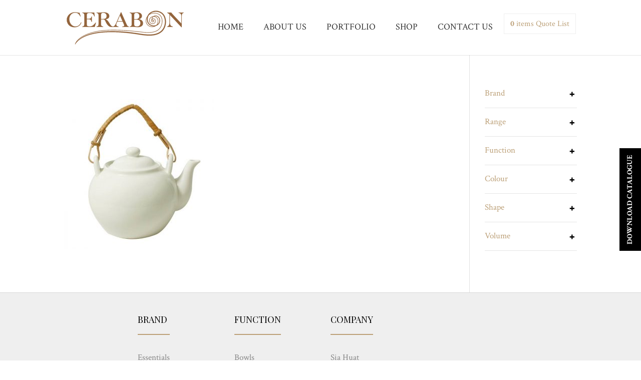

--- FILE ---
content_type: text/html; charset=UTF-8
request_url: https://www.cerabon.sg/?attachment_id=3605
body_size: 31596
content:
<!DOCTYPE html>
<!--[if IE 6]>
<html id="ie6" lang="en-GB">
<![endif]-->
<!--[if IE 7]>
<html id="ie7" lang="en-GB">
<![endif]-->
<!--[if IE 8]>
<html id="ie8" lang="en-GB">
<![endif]-->
<!--[if !(IE 6) | !(IE 7) | !(IE 8)  ]><!-->
<html lang="en-GB">
<!--<![endif]-->
<head>
	<meta charset="UTF-8" />
			
	<meta http-equiv="X-UA-Compatible" content="IE=edge">
	<link rel="pingback" href="https://www.cerabon.sg/xmlrpc.php" />

		<!--[if lt IE 9]>
	<script src="https://www.cerabon.sg/wp-content/themes/Divi/js/html5.js" type="text/javascript"></script>
	<![endif]-->

	<script type="text/javascript">
		document.documentElement.className = 'js';
	</script>

	<meta name='robots' content='index, follow, max-image-preview:large, max-snippet:-1, max-video-preview:-1' />
	<style>img:is([sizes="auto" i], [sizes^="auto," i]) { contain-intrinsic-size: 3000px 1500px }</style>
	
	<!-- This site is optimized with the Yoast SEO plugin v24.0 - https://yoast.com/wordpress/plugins/seo/ -->
	<title>Japanese Tea Pot With Bamboo Handle 1 - Cerabon</title>
	<link rel="canonical" href="https://www.cerabon.sg/" />
	<meta property="og:locale" content="en_GB" />
	<meta property="og:type" content="article" />
	<meta property="og:title" content="Japanese Tea Pot With Bamboo Handle 1 - Cerabon" />
	<meta property="og:url" content="https://www.cerabon.sg/" />
	<meta property="og:site_name" content="Cerabon" />
	<meta property="article:publisher" content="https://www.facebook.com/cerabon2003" />
	<meta property="og:image" content="https://www.cerabon.sg" />
	<meta property="og:image:width" content="700" />
	<meta property="og:image:height" content="700" />
	<meta property="og:image:type" content="image/jpeg" />
	<meta name="twitter:card" content="summary_large_image" />
	<script type="application/ld+json" class="yoast-schema-graph">{"@context":"https://schema.org","@graph":[{"@type":"WebPage","@id":"https://www.cerabon.sg/","url":"https://www.cerabon.sg/","name":"Japanese Tea Pot With Bamboo Handle 1 - Cerabon","isPartOf":{"@id":"https://www.cerabon.sg/#website"},"primaryImageOfPage":{"@id":"https://www.cerabon.sg/#primaryimage"},"image":{"@id":"https://www.cerabon.sg/#primaryimage"},"thumbnailUrl":"https://www.cerabon.sg/wp-content/uploads/149TE-601-04880-3.jpg","datePublished":"2017-07-15T08:43:33+00:00","dateModified":"2017-07-15T08:43:33+00:00","breadcrumb":{"@id":"https://www.cerabon.sg/#breadcrumb"},"inLanguage":"en-GB","potentialAction":[{"@type":"ReadAction","target":["https://www.cerabon.sg/"]}]},{"@type":"ImageObject","inLanguage":"en-GB","@id":"https://www.cerabon.sg/#primaryimage","url":"https://www.cerabon.sg/wp-content/uploads/149TE-601-04880-3.jpg","contentUrl":"https://www.cerabon.sg/wp-content/uploads/149TE-601-04880-3.jpg","width":700,"height":700,"caption":"Japanese Tea Pot With Bamboo Handle"},{"@type":"BreadcrumbList","@id":"https://www.cerabon.sg/#breadcrumb","itemListElement":[{"@type":"ListItem","position":1,"name":"Home","item":"https://www.cerabon.sg/"},{"@type":"ListItem","position":2,"name":"Japanese Tea Pot With Bamboo Handle","item":"https://www.cerabon.sg/product/japanese-tea-pot-with-bamboo-handle/"},{"@type":"ListItem","position":3,"name":"Japanese Tea Pot With Bamboo Handle 1"}]},{"@type":"WebSite","@id":"https://www.cerabon.sg/#website","url":"https://www.cerabon.sg/","name":"Cerabon","description":"","publisher":{"@id":"https://www.cerabon.sg/#organization"},"potentialAction":[{"@type":"SearchAction","target":{"@type":"EntryPoint","urlTemplate":"https://www.cerabon.sg/?s={search_term_string}"},"query-input":{"@type":"PropertyValueSpecification","valueRequired":true,"valueName":"search_term_string"}}],"inLanguage":"en-GB"},{"@type":"Organization","@id":"https://www.cerabon.sg/#organization","name":"Cerabon","url":"https://www.cerabon.sg/","logo":{"@type":"ImageObject","inLanguage":"en-GB","@id":"https://www.cerabon.sg/#/schema/logo/image/","url":"https://www.cerabon.sg/wp-content/uploads/Cerabon-logo.png","contentUrl":"https://www.cerabon.sg/wp-content/uploads/Cerabon-logo.png","width":236,"height":70,"caption":"Cerabon"},"image":{"@id":"https://www.cerabon.sg/#/schema/logo/image/"},"sameAs":["https://www.facebook.com/cerabon2003","https://www.instagram.com/cerabon2003/"]}]}</script>
	<!-- / Yoast SEO plugin. -->


<link rel='dns-prefetch' href='//fonts.googleapis.com' />
<link rel="alternate" type="application/rss+xml" title="Cerabon &raquo; Feed" href="https://www.cerabon.sg/feed/" />
<link rel="alternate" type="application/rss+xml" title="Cerabon &raquo; Comments Feed" href="https://www.cerabon.sg/comments/feed/" />
<script type="text/javascript">
/* <![CDATA[ */
window._wpemojiSettings = {"baseUrl":"https:\/\/s.w.org\/images\/core\/emoji\/15.0.3\/72x72\/","ext":".png","svgUrl":"https:\/\/s.w.org\/images\/core\/emoji\/15.0.3\/svg\/","svgExt":".svg","source":{"concatemoji":"https:\/\/www.cerabon.sg\/wp-includes\/js\/wp-emoji-release.min.js?ver=6.7.4"}};
/*! This file is auto-generated */
!function(i,n){var o,s,e;function c(e){try{var t={supportTests:e,timestamp:(new Date).valueOf()};sessionStorage.setItem(o,JSON.stringify(t))}catch(e){}}function p(e,t,n){e.clearRect(0,0,e.canvas.width,e.canvas.height),e.fillText(t,0,0);var t=new Uint32Array(e.getImageData(0,0,e.canvas.width,e.canvas.height).data),r=(e.clearRect(0,0,e.canvas.width,e.canvas.height),e.fillText(n,0,0),new Uint32Array(e.getImageData(0,0,e.canvas.width,e.canvas.height).data));return t.every(function(e,t){return e===r[t]})}function u(e,t,n){switch(t){case"flag":return n(e,"\ud83c\udff3\ufe0f\u200d\u26a7\ufe0f","\ud83c\udff3\ufe0f\u200b\u26a7\ufe0f")?!1:!n(e,"\ud83c\uddfa\ud83c\uddf3","\ud83c\uddfa\u200b\ud83c\uddf3")&&!n(e,"\ud83c\udff4\udb40\udc67\udb40\udc62\udb40\udc65\udb40\udc6e\udb40\udc67\udb40\udc7f","\ud83c\udff4\u200b\udb40\udc67\u200b\udb40\udc62\u200b\udb40\udc65\u200b\udb40\udc6e\u200b\udb40\udc67\u200b\udb40\udc7f");case"emoji":return!n(e,"\ud83d\udc26\u200d\u2b1b","\ud83d\udc26\u200b\u2b1b")}return!1}function f(e,t,n){var r="undefined"!=typeof WorkerGlobalScope&&self instanceof WorkerGlobalScope?new OffscreenCanvas(300,150):i.createElement("canvas"),a=r.getContext("2d",{willReadFrequently:!0}),o=(a.textBaseline="top",a.font="600 32px Arial",{});return e.forEach(function(e){o[e]=t(a,e,n)}),o}function t(e){var t=i.createElement("script");t.src=e,t.defer=!0,i.head.appendChild(t)}"undefined"!=typeof Promise&&(o="wpEmojiSettingsSupports",s=["flag","emoji"],n.supports={everything:!0,everythingExceptFlag:!0},e=new Promise(function(e){i.addEventListener("DOMContentLoaded",e,{once:!0})}),new Promise(function(t){var n=function(){try{var e=JSON.parse(sessionStorage.getItem(o));if("object"==typeof e&&"number"==typeof e.timestamp&&(new Date).valueOf()<e.timestamp+604800&&"object"==typeof e.supportTests)return e.supportTests}catch(e){}return null}();if(!n){if("undefined"!=typeof Worker&&"undefined"!=typeof OffscreenCanvas&&"undefined"!=typeof URL&&URL.createObjectURL&&"undefined"!=typeof Blob)try{var e="postMessage("+f.toString()+"("+[JSON.stringify(s),u.toString(),p.toString()].join(",")+"));",r=new Blob([e],{type:"text/javascript"}),a=new Worker(URL.createObjectURL(r),{name:"wpTestEmojiSupports"});return void(a.onmessage=function(e){c(n=e.data),a.terminate(),t(n)})}catch(e){}c(n=f(s,u,p))}t(n)}).then(function(e){for(var t in e)n.supports[t]=e[t],n.supports.everything=n.supports.everything&&n.supports[t],"flag"!==t&&(n.supports.everythingExceptFlag=n.supports.everythingExceptFlag&&n.supports[t]);n.supports.everythingExceptFlag=n.supports.everythingExceptFlag&&!n.supports.flag,n.DOMReady=!1,n.readyCallback=function(){n.DOMReady=!0}}).then(function(){return e}).then(function(){var e;n.supports.everything||(n.readyCallback(),(e=n.source||{}).concatemoji?t(e.concatemoji):e.wpemoji&&e.twemoji&&(t(e.twemoji),t(e.wpemoji)))}))}((window,document),window._wpemojiSettings);
/* ]]> */
</script>
<meta content="Cerabon v.1.0.0" name="generator"/><style id='wp-emoji-styles-inline-css' type='text/css'>

	img.wp-smiley, img.emoji {
		display: inline !important;
		border: none !important;
		box-shadow: none !important;
		height: 1em !important;
		width: 1em !important;
		margin: 0 0.07em !important;
		vertical-align: -0.1em !important;
		background: none !important;
		padding: 0 !important;
	}
</style>
<link rel='stylesheet' id='wp-block-library-css' href='https://www.cerabon.sg/wp-includes/css/dist/block-library/style.min.css?ver=6.7.4' type='text/css' media='all' />
<style id='classic-theme-styles-inline-css' type='text/css'>
/*! This file is auto-generated */
.wp-block-button__link{color:#fff;background-color:#32373c;border-radius:9999px;box-shadow:none;text-decoration:none;padding:calc(.667em + 2px) calc(1.333em + 2px);font-size:1.125em}.wp-block-file__button{background:#32373c;color:#fff;text-decoration:none}
</style>
<style id='global-styles-inline-css' type='text/css'>
:root{--wp--preset--aspect-ratio--square: 1;--wp--preset--aspect-ratio--4-3: 4/3;--wp--preset--aspect-ratio--3-4: 3/4;--wp--preset--aspect-ratio--3-2: 3/2;--wp--preset--aspect-ratio--2-3: 2/3;--wp--preset--aspect-ratio--16-9: 16/9;--wp--preset--aspect-ratio--9-16: 9/16;--wp--preset--color--black: #000000;--wp--preset--color--cyan-bluish-gray: #abb8c3;--wp--preset--color--white: #ffffff;--wp--preset--color--pale-pink: #f78da7;--wp--preset--color--vivid-red: #cf2e2e;--wp--preset--color--luminous-vivid-orange: #ff6900;--wp--preset--color--luminous-vivid-amber: #fcb900;--wp--preset--color--light-green-cyan: #7bdcb5;--wp--preset--color--vivid-green-cyan: #00d084;--wp--preset--color--pale-cyan-blue: #8ed1fc;--wp--preset--color--vivid-cyan-blue: #0693e3;--wp--preset--color--vivid-purple: #9b51e0;--wp--preset--gradient--vivid-cyan-blue-to-vivid-purple: linear-gradient(135deg,rgba(6,147,227,1) 0%,rgb(155,81,224) 100%);--wp--preset--gradient--light-green-cyan-to-vivid-green-cyan: linear-gradient(135deg,rgb(122,220,180) 0%,rgb(0,208,130) 100%);--wp--preset--gradient--luminous-vivid-amber-to-luminous-vivid-orange: linear-gradient(135deg,rgba(252,185,0,1) 0%,rgba(255,105,0,1) 100%);--wp--preset--gradient--luminous-vivid-orange-to-vivid-red: linear-gradient(135deg,rgba(255,105,0,1) 0%,rgb(207,46,46) 100%);--wp--preset--gradient--very-light-gray-to-cyan-bluish-gray: linear-gradient(135deg,rgb(238,238,238) 0%,rgb(169,184,195) 100%);--wp--preset--gradient--cool-to-warm-spectrum: linear-gradient(135deg,rgb(74,234,220) 0%,rgb(151,120,209) 20%,rgb(207,42,186) 40%,rgb(238,44,130) 60%,rgb(251,105,98) 80%,rgb(254,248,76) 100%);--wp--preset--gradient--blush-light-purple: linear-gradient(135deg,rgb(255,206,236) 0%,rgb(152,150,240) 100%);--wp--preset--gradient--blush-bordeaux: linear-gradient(135deg,rgb(254,205,165) 0%,rgb(254,45,45) 50%,rgb(107,0,62) 100%);--wp--preset--gradient--luminous-dusk: linear-gradient(135deg,rgb(255,203,112) 0%,rgb(199,81,192) 50%,rgb(65,88,208) 100%);--wp--preset--gradient--pale-ocean: linear-gradient(135deg,rgb(255,245,203) 0%,rgb(182,227,212) 50%,rgb(51,167,181) 100%);--wp--preset--gradient--electric-grass: linear-gradient(135deg,rgb(202,248,128) 0%,rgb(113,206,126) 100%);--wp--preset--gradient--midnight: linear-gradient(135deg,rgb(2,3,129) 0%,rgb(40,116,252) 100%);--wp--preset--font-size--small: 13px;--wp--preset--font-size--medium: 20px;--wp--preset--font-size--large: 36px;--wp--preset--font-size--x-large: 42px;--wp--preset--font-family--inter: "Inter", sans-serif;--wp--preset--font-family--cardo: Cardo;--wp--preset--spacing--20: 0.44rem;--wp--preset--spacing--30: 0.67rem;--wp--preset--spacing--40: 1rem;--wp--preset--spacing--50: 1.5rem;--wp--preset--spacing--60: 2.25rem;--wp--preset--spacing--70: 3.38rem;--wp--preset--spacing--80: 5.06rem;--wp--preset--shadow--natural: 6px 6px 9px rgba(0, 0, 0, 0.2);--wp--preset--shadow--deep: 12px 12px 50px rgba(0, 0, 0, 0.4);--wp--preset--shadow--sharp: 6px 6px 0px rgba(0, 0, 0, 0.2);--wp--preset--shadow--outlined: 6px 6px 0px -3px rgba(255, 255, 255, 1), 6px 6px rgba(0, 0, 0, 1);--wp--preset--shadow--crisp: 6px 6px 0px rgba(0, 0, 0, 1);}:where(.is-layout-flex){gap: 0.5em;}:where(.is-layout-grid){gap: 0.5em;}body .is-layout-flex{display: flex;}.is-layout-flex{flex-wrap: wrap;align-items: center;}.is-layout-flex > :is(*, div){margin: 0;}body .is-layout-grid{display: grid;}.is-layout-grid > :is(*, div){margin: 0;}:where(.wp-block-columns.is-layout-flex){gap: 2em;}:where(.wp-block-columns.is-layout-grid){gap: 2em;}:where(.wp-block-post-template.is-layout-flex){gap: 1.25em;}:where(.wp-block-post-template.is-layout-grid){gap: 1.25em;}.has-black-color{color: var(--wp--preset--color--black) !important;}.has-cyan-bluish-gray-color{color: var(--wp--preset--color--cyan-bluish-gray) !important;}.has-white-color{color: var(--wp--preset--color--white) !important;}.has-pale-pink-color{color: var(--wp--preset--color--pale-pink) !important;}.has-vivid-red-color{color: var(--wp--preset--color--vivid-red) !important;}.has-luminous-vivid-orange-color{color: var(--wp--preset--color--luminous-vivid-orange) !important;}.has-luminous-vivid-amber-color{color: var(--wp--preset--color--luminous-vivid-amber) !important;}.has-light-green-cyan-color{color: var(--wp--preset--color--light-green-cyan) !important;}.has-vivid-green-cyan-color{color: var(--wp--preset--color--vivid-green-cyan) !important;}.has-pale-cyan-blue-color{color: var(--wp--preset--color--pale-cyan-blue) !important;}.has-vivid-cyan-blue-color{color: var(--wp--preset--color--vivid-cyan-blue) !important;}.has-vivid-purple-color{color: var(--wp--preset--color--vivid-purple) !important;}.has-black-background-color{background-color: var(--wp--preset--color--black) !important;}.has-cyan-bluish-gray-background-color{background-color: var(--wp--preset--color--cyan-bluish-gray) !important;}.has-white-background-color{background-color: var(--wp--preset--color--white) !important;}.has-pale-pink-background-color{background-color: var(--wp--preset--color--pale-pink) !important;}.has-vivid-red-background-color{background-color: var(--wp--preset--color--vivid-red) !important;}.has-luminous-vivid-orange-background-color{background-color: var(--wp--preset--color--luminous-vivid-orange) !important;}.has-luminous-vivid-amber-background-color{background-color: var(--wp--preset--color--luminous-vivid-amber) !important;}.has-light-green-cyan-background-color{background-color: var(--wp--preset--color--light-green-cyan) !important;}.has-vivid-green-cyan-background-color{background-color: var(--wp--preset--color--vivid-green-cyan) !important;}.has-pale-cyan-blue-background-color{background-color: var(--wp--preset--color--pale-cyan-blue) !important;}.has-vivid-cyan-blue-background-color{background-color: var(--wp--preset--color--vivid-cyan-blue) !important;}.has-vivid-purple-background-color{background-color: var(--wp--preset--color--vivid-purple) !important;}.has-black-border-color{border-color: var(--wp--preset--color--black) !important;}.has-cyan-bluish-gray-border-color{border-color: var(--wp--preset--color--cyan-bluish-gray) !important;}.has-white-border-color{border-color: var(--wp--preset--color--white) !important;}.has-pale-pink-border-color{border-color: var(--wp--preset--color--pale-pink) !important;}.has-vivid-red-border-color{border-color: var(--wp--preset--color--vivid-red) !important;}.has-luminous-vivid-orange-border-color{border-color: var(--wp--preset--color--luminous-vivid-orange) !important;}.has-luminous-vivid-amber-border-color{border-color: var(--wp--preset--color--luminous-vivid-amber) !important;}.has-light-green-cyan-border-color{border-color: var(--wp--preset--color--light-green-cyan) !important;}.has-vivid-green-cyan-border-color{border-color: var(--wp--preset--color--vivid-green-cyan) !important;}.has-pale-cyan-blue-border-color{border-color: var(--wp--preset--color--pale-cyan-blue) !important;}.has-vivid-cyan-blue-border-color{border-color: var(--wp--preset--color--vivid-cyan-blue) !important;}.has-vivid-purple-border-color{border-color: var(--wp--preset--color--vivid-purple) !important;}.has-vivid-cyan-blue-to-vivid-purple-gradient-background{background: var(--wp--preset--gradient--vivid-cyan-blue-to-vivid-purple) !important;}.has-light-green-cyan-to-vivid-green-cyan-gradient-background{background: var(--wp--preset--gradient--light-green-cyan-to-vivid-green-cyan) !important;}.has-luminous-vivid-amber-to-luminous-vivid-orange-gradient-background{background: var(--wp--preset--gradient--luminous-vivid-amber-to-luminous-vivid-orange) !important;}.has-luminous-vivid-orange-to-vivid-red-gradient-background{background: var(--wp--preset--gradient--luminous-vivid-orange-to-vivid-red) !important;}.has-very-light-gray-to-cyan-bluish-gray-gradient-background{background: var(--wp--preset--gradient--very-light-gray-to-cyan-bluish-gray) !important;}.has-cool-to-warm-spectrum-gradient-background{background: var(--wp--preset--gradient--cool-to-warm-spectrum) !important;}.has-blush-light-purple-gradient-background{background: var(--wp--preset--gradient--blush-light-purple) !important;}.has-blush-bordeaux-gradient-background{background: var(--wp--preset--gradient--blush-bordeaux) !important;}.has-luminous-dusk-gradient-background{background: var(--wp--preset--gradient--luminous-dusk) !important;}.has-pale-ocean-gradient-background{background: var(--wp--preset--gradient--pale-ocean) !important;}.has-electric-grass-gradient-background{background: var(--wp--preset--gradient--electric-grass) !important;}.has-midnight-gradient-background{background: var(--wp--preset--gradient--midnight) !important;}.has-small-font-size{font-size: var(--wp--preset--font-size--small) !important;}.has-medium-font-size{font-size: var(--wp--preset--font-size--medium) !important;}.has-large-font-size{font-size: var(--wp--preset--font-size--large) !important;}.has-x-large-font-size{font-size: var(--wp--preset--font-size--x-large) !important;}
:where(.wp-block-post-template.is-layout-flex){gap: 1.25em;}:where(.wp-block-post-template.is-layout-grid){gap: 1.25em;}
:where(.wp-block-columns.is-layout-flex){gap: 2em;}:where(.wp-block-columns.is-layout-grid){gap: 2em;}
:root :where(.wp-block-pullquote){font-size: 1.5em;line-height: 1.6;}
</style>
<link rel='stylesheet' id='woof-css' href='https://www.cerabon.sg/wp-content/plugins/woocommerce-products-filter/css/front.css?ver=2.2.5.1' type='text/css' media='all' />
<link rel='stylesheet' id='plainoverlay-css' href='https://www.cerabon.sg/wp-content/plugins/woocommerce-products-filter/css/plainoverlay.css?ver=2.2.5.1' type='text/css' media='all' />
<link rel='stylesheet' id='malihu-custom-scrollbar-css' href='https://www.cerabon.sg/wp-content/plugins/woocommerce-products-filter/js/malihu-custom-scrollbar/jquery.mCustomScrollbar.css?ver=2.2.5.1' type='text/css' media='all' />
<link rel='stylesheet' id='icheck-jquery-color-css' href='https://www.cerabon.sg/wp-content/plugins/woocommerce-products-filter/js/icheck/skins/minimal/grey.css?ver=2.2.5.1' type='text/css' media='all' />
<link rel='stylesheet' id='woof_by_instock_html_items-css' href='https://www.cerabon.sg/wp-content/plugins/woocommerce-products-filter/ext/by_instock/css/by_instock.css?ver=2.2.5.1' type='text/css' media='all' />
<link rel='stylesheet' id='woof_by_onsales_html_items-css' href='https://www.cerabon.sg/wp-content/plugins/woocommerce-products-filter/ext/by_onsales/css/by_onsales.css?ver=2.2.5.1' type='text/css' media='all' />
<link rel='stylesheet' id='woof_by_sku_html_items-css' href='https://www.cerabon.sg/wp-content/plugins/woocommerce-products-filter/ext/by_sku/css/by_sku.css?ver=2.2.5.1' type='text/css' media='all' />
<link rel='stylesheet' id='woof_by_text_html_items-css' href='https://www.cerabon.sg/wp-content/plugins/woocommerce-products-filter/ext/by_text/css/by_text.css?ver=2.2.5.1' type='text/css' media='all' />
<link rel='stylesheet' id='woof_color_html_items-css' href='https://www.cerabon.sg/wp-content/plugins/woocommerce-products-filter/ext/color/css/html_types/color.css?ver=2.2.5.1' type='text/css' media='all' />
<link rel='stylesheet' id='woof_image_html_items-css' href='https://www.cerabon.sg/wp-content/plugins/woocommerce-products-filter/ext/image/css/html_types/image.css?ver=2.2.5.1' type='text/css' media='all' />
<link rel='stylesheet' id='woof_label_html_items-css' href='https://www.cerabon.sg/wp-content/plugins/woocommerce-products-filter/ext/label/css/html_types/label.css?ver=2.2.5.1' type='text/css' media='all' />
<link rel='stylesheet' id='woof_select_hierarchy_html_items-css' href='https://www.cerabon.sg/wp-content/plugins/woocommerce-products-filter/ext/select_hierarchy/css/html_types/select_hierarchy.css?ver=2.2.5.1' type='text/css' media='all' />
<link rel='stylesheet' id='woof_select_radio_check_html_items-css' href='https://www.cerabon.sg/wp-content/plugins/woocommerce-products-filter/ext/select_radio_check/css/html_types/select_radio_check.css?ver=2.2.5.1' type='text/css' media='all' />
<link rel='stylesheet' id='woof_slider_html_items-css' href='https://www.cerabon.sg/wp-content/plugins/woocommerce-products-filter/ext/slider/css/html_types/slider.css?ver=2.2.5.1' type='text/css' media='all' />
<link rel='stylesheet' id='woocommerce-layout-css' href='https://www.cerabon.sg/wp-content/plugins/woocommerce/assets/css/woocommerce-layout.css?ver=9.5.1' type='text/css' media='all' />
<link rel='stylesheet' id='woocommerce-smallscreen-css' href='https://www.cerabon.sg/wp-content/plugins/woocommerce/assets/css/woocommerce-smallscreen.css?ver=9.5.1' type='text/css' media='only screen and (max-width: 768px)' />
<link rel='stylesheet' id='woocommerce-general-css' href='https://www.cerabon.sg/wp-content/plugins/woocommerce/assets/css/woocommerce.css?ver=9.5.1' type='text/css' media='all' />
<style id='woocommerce-inline-inline-css' type='text/css'>
.woocommerce form .form-row .required { visibility: visible; }
</style>
<link rel='stylesheet' id='wp-pagenavi-css' href='https://www.cerabon.sg/wp-content/plugins/wp-pagenavi/pagenavi-css.css?ver=2.70' type='text/css' media='all' />
<link rel='stylesheet' id='divi-fonts-css' href='https://fonts.googleapis.com/css?family=Open+Sans:300italic,400italic,600italic,700italic,800italic,400,300,600,700,800&#038;subset=latin,latin-ext' type='text/css' media='all' />
<link rel='stylesheet' id='et-gf-playfair-display-css' href='https://fonts.googleapis.com/css?family=Playfair+Display:400,400italic,700,700italic,900italic,900&#038;subset=latin,latin-ext,cyrillic' type='text/css' media='all' />
<link rel='stylesheet' id='et-gf-crimson-text-css' href='https://fonts.googleapis.com/css?family=Crimson+Text:400,400italic,600,600italic,700,700italic&#038;subset=latin' type='text/css' media='all' />
<link rel='stylesheet' id='divi-style-css' href='https://www.cerabon.sg/wp-content/themes/Cerabon/style.css?ver=6.7.4' type='text/css' media='all' />
<link rel='stylesheet' id='et-shortcodes-css-css' href='https://www.cerabon.sg/wp-content/themes/Divi/epanel/shortcodes/css/shortcodes.css?ver=6.7.4' type='text/css' media='all' />
<link rel='stylesheet' id='et-shortcodes-responsive-css-css' href='https://www.cerabon.sg/wp-content/themes/Divi/epanel/shortcodes/css/shortcodes_responsive.css?ver=6.7.4' type='text/css' media='all' />
<link rel='stylesheet' id='magnific-popup-css' href='https://www.cerabon.sg/wp-content/themes/Divi/includes/builder/styles/magnific_popup.css?ver=6.7.4' type='text/css' media='all' />
<link rel='stylesheet' id='yith_ywraq_frontend-css' href='https://www.cerabon.sg/wp-content/plugins/yith-woocommerce-request-a-quote-premium/assets/css/ywraq-frontend.css?ver=2.3.5' type='text/css' media='all' />
<style id='yith_ywraq_frontend-inline-css' type='text/css'>
.woocommerce .add-request-quote-button.button, .woocommerce .add-request-quote-button-addons.button{
    background-color: #000000!important;
    color: #fff!important;
}
.woocommerce .add-request-quote-button.button:hover,  .woocommerce .add-request-quote-button-addons.button:hover{
    background-color: #bca078!important;
    color: #fff!important;
}
.woocommerce a.add-request-quote-button{
    color: #fff!important;
}

.woocommerce a.add-request-quote-button:hover{
    color: #fff!important;
}
.woocommerce.single-product button.single_add_to_cart_button.button {margin-right: 5px;}
	.woocommerce.single-product .product .yith-ywraq-add-to-quote { display: inline-block; line-height: normal; vertical-align: middle; }
	
</style>
<link rel='stylesheet' id='ubermenu-css' href='https://www.cerabon.sg/wp-content/plugins/ubermenu/pro/assets/css/ubermenu.min.css?ver=3.7.4' type='text/css' media='all' />
<link rel='stylesheet' id='ubermenu-vanilla-css' href='https://www.cerabon.sg/wp-content/plugins/ubermenu/assets/css/skins/vanilla.css?ver=6.7.4' type='text/css' media='all' />
<link rel='stylesheet' id='ubermenu-font-awesome-all-css' href='https://www.cerabon.sg/wp-content/plugins/ubermenu/assets/fontawesome/css/all.min.css?ver=6.7.4' type='text/css' media='all' />
<link rel='stylesheet' id='sb_et_woo_li_css-css' href='https://www.cerabon.sg/wp-content/plugins/divi_woo_layout_injector-1/style.css?ver=6.7.4' type='text/css' media='all' />
<script type="text/javascript" src="https://www.cerabon.sg/wp-includes/js/jquery/jquery.min.js?ver=3.7.1" id="jquery-core-js"></script>
<script type="text/javascript" src="https://www.cerabon.sg/wp-includes/js/jquery/jquery-migrate.min.js?ver=3.4.1" id="jquery-migrate-js"></script>
<script type="text/javascript" src="https://www.cerabon.sg/wp-content/plugins/woocommerce/assets/js/jquery-blockui/jquery.blockUI.min.js?ver=2.7.0-wc.9.5.1" id="jquery-blockui-js" defer="defer" data-wp-strategy="defer"></script>
<script type="text/javascript" id="wc-add-to-cart-js-extra">
/* <![CDATA[ */
var wc_add_to_cart_params = {"ajax_url":"\/wp-admin\/admin-ajax.php","wc_ajax_url":"\/?wc-ajax=%%endpoint%%","i18n_view_cart":"View basket","cart_url":"https:\/\/www.cerabon.sg\/basket\/","is_cart":"","cart_redirect_after_add":"no"};
/* ]]> */
</script>
<script type="text/javascript" src="https://www.cerabon.sg/wp-content/plugins/woocommerce/assets/js/frontend/add-to-cart.min.js?ver=9.5.1" id="wc-add-to-cart-js" defer="defer" data-wp-strategy="defer"></script>
<script type="text/javascript" src="https://www.cerabon.sg/wp-content/plugins/woocommerce/assets/js/js-cookie/js.cookie.min.js?ver=2.1.4-wc.9.5.1" id="js-cookie-js" defer="defer" data-wp-strategy="defer"></script>
<script type="text/javascript" id="woocommerce-js-extra">
/* <![CDATA[ */
var woocommerce_params = {"ajax_url":"\/wp-admin\/admin-ajax.php","wc_ajax_url":"\/?wc-ajax=%%endpoint%%"};
/* ]]> */
</script>
<script type="text/javascript" src="https://www.cerabon.sg/wp-content/plugins/woocommerce/assets/js/frontend/woocommerce.min.js?ver=9.5.1" id="woocommerce-js" defer="defer" data-wp-strategy="defer"></script>
<link rel="https://api.w.org/" href="https://www.cerabon.sg/wp-json/" /><link rel="alternate" title="JSON" type="application/json" href="https://www.cerabon.sg/wp-json/wp/v2/media/3605" /><link rel="EditURI" type="application/rsd+xml" title="RSD" href="https://www.cerabon.sg/xmlrpc.php?rsd" />
<meta name="generator" content="WordPress 6.7.4" />
<meta name="generator" content="WooCommerce 9.5.1" />
<link rel='shortlink' href='https://www.cerabon.sg/?p=3605' />
<link rel="alternate" title="oEmbed (JSON)" type="application/json+oembed" href="https://www.cerabon.sg/wp-json/oembed/1.0/embed?url=https%3A%2F%2Fwww.cerabon.sg%2F%3Fattachment_id%3D3605" />
<link rel="alternate" title="oEmbed (XML)" type="text/xml+oembed" href="https://www.cerabon.sg/wp-json/oembed/1.0/embed?url=https%3A%2F%2Fwww.cerabon.sg%2F%3Fattachment_id%3D3605&#038;format=xml" />
<style id="ubermenu-custom-generated-css">
/** Font Awesome 4 Compatibility **/
.fa{font-style:normal;font-variant:normal;font-weight:normal;font-family:FontAwesome;}

/** UberMenu Custom Menu Styles (Customizer) **/
/* main */
 .ubermenu-main .ubermenu-item-level-0 > .ubermenu-target { font-size:20px; text-transform:uppercase; color:#333333; padding-top:10px; padding-bottom:10px; }
 .ubermenu-main .ubermenu-nav .ubermenu-item.ubermenu-item-level-0 > .ubermenu-target { font-weight:normal; }
 .ubermenu.ubermenu-main .ubermenu-item-level-0:hover > .ubermenu-target, .ubermenu-main .ubermenu-item-level-0.ubermenu-active > .ubermenu-target { color:#bca078; }
 .ubermenu-main .ubermenu-item-level-0.ubermenu-current-menu-item > .ubermenu-target, .ubermenu-main .ubermenu-item-level-0.ubermenu-current-menu-parent > .ubermenu-target, .ubermenu-main .ubermenu-item-level-0.ubermenu-current-menu-ancestor > .ubermenu-target { color:#bca078; }
 .ubermenu.ubermenu-main .ubermenu-item-level-0 { margin:30px; }
 .ubermenu-main .ubermenu-submenu .ubermenu-item-header > .ubermenu-target, .ubermenu-main .ubermenu-tab > .ubermenu-target { font-size:18px; }
 .ubermenu-main .ubermenu-nav .ubermenu-submenu .ubermenu-item-header > .ubermenu-target { font-weight:bold; }
 .ubermenu-main .ubermenu-submenu .ubermenu-item-header.ubermenu-has-submenu-stack > .ubermenu-target { border:none; }
 .ubermenu-main .ubermenu-submenu-type-stack { padding-top:0; }
 .ubermenu-main .ubermenu-item-normal.ubermenu-current-menu-item > .ubermenu-target { color:#bca078; }
 .ubermenu-main .ubermenu-item-normal > .ubermenu-target { font-size:15px; }



/** UberMenu Custom Tweaks (General Settings) **/
.ubermenu .ubermenu-target-text{
white-space: nowrap;
}

.ubermenu .ubermenu-image:not(.ubermenu-image-lazyload){
    float: none;
    margin: auto;
}

.ubermenu-skin-vanilla.ubermenu-horizontal .ubermenu-item-level-0>.ubermenu-submenu-drop{
    padding: 3em;
}


#top-menu-nav .ubermenu .ubermenu-item.ubermenu-item-level-0{
    width: 10%;
    text-align: left;
}

.ubermenu-skin-vanilla{
    font-size: 15px;
}

.ubermenu-main .ubermenu-item-level-0 > .ubermenu-target{
font-size: 18px;
}

.ubermenu-main .ubermenu-item-normal > .ubermenu-target{
  font-size: 18px;
  font-weight: 300;
}

.ubermenu-skin-vanilla .ubermenu-submenu .ubermenu-target:hover, .ubermenu-skin-vanilla .ubermenu-submenu .ubermenu-active > .ubermenu-target{
    color: #999999;
}

.ubermenu-skin-vanilla .ubermenu-submenu, .ubermenu-skin-vanilla .ubermenu-submenu .ubermenu-target{
    color: #111111;
}

.ubermenu-skin-vanilla.ubermenu-responsive-toggle{
  font-size: 20px;
  margin-top: 20px;
}
/* Status: Loaded from Transient */

</style><meta name="viewport" content="width=device-width, initial-scale=1.0, maximum-scale=1.0, user-scalable=0" />		<style id="theme-customizer-css">
					@media only screen and ( min-width: 767px ) {
				body, .et_pb_column_1_2 .et_quote_content blockquote cite, .et_pb_column_1_2 .et_link_content a.et_link_main_url, .et_pb_column_1_3 .et_quote_content blockquote cite, .et_pb_column_3_8 .et_quote_content blockquote cite, .et_pb_column_1_4 .et_quote_content blockquote cite, .et_pb_blog_grid .et_quote_content blockquote cite, .et_pb_column_1_3 .et_link_content a.et_link_main_url, .et_pb_column_3_8 .et_link_content a.et_link_main_url, .et_pb_column_1_4 .et_link_content a.et_link_main_url, .et_pb_blog_grid .et_link_content a.et_link_main_url, body .et_pb_bg_layout_light .et_pb_post p,  body .et_pb_bg_layout_dark .et_pb_post p { font-size: 17px; }
				.et_pb_slide_content, .et_pb_best_value { font-size: 19px; }
			}
											body { line-height: 1.8em; }
							.woocommerce #respond input#submit, .woocommerce-page #respond input#submit, .woocommerce #content input.button, .woocommerce-page #content input.button, .woocommerce-message, .woocommerce-error, .woocommerce-info { background: #bca078 !important; }
			#et_search_icon:hover, .mobile_menu_bar:before, .mobile_menu_bar:after, .et_toggle_slide_menu:after, .et-social-icon a:hover, .et_pb_sum, .et_pb_pricing li a, .et_pb_pricing_table_button, .et_overlay:before, .entry-summary p.price ins, .woocommerce div.product span.price, .woocommerce-page div.product span.price, .woocommerce #content div.product span.price, .woocommerce-page #content div.product span.price, .woocommerce div.product p.price, .woocommerce-page div.product p.price, .woocommerce #content div.product p.price, .woocommerce-page #content div.product p.price, .et_pb_member_social_links a:hover, .woocommerce .star-rating span:before, .woocommerce-page .star-rating span:before, .et_pb_widget li a:hover, .et_pb_filterable_portfolio .et_pb_portfolio_filters li a.active, .et_pb_filterable_portfolio .et_pb_portofolio_pagination ul li a.active, .et_pb_gallery .et_pb_gallery_pagination ul li a.active, .wp-pagenavi span.current, .wp-pagenavi a:hover, .nav-single a, .posted_in a { color: #bca078; }
			.et_pb_contact_submit, .et_password_protected_form .et_submit_button, .et_pb_bg_layout_light .et_pb_newsletter_button, .comment-reply-link, .form-submit .et_pb_button, .et_pb_bg_layout_light .et_pb_promo_button, .et_pb_bg_layout_light .et_pb_more_button, .woocommerce a.button.alt, .woocommerce-page a.button.alt, .woocommerce button.button.alt, .woocommerce-page button.button.alt, .woocommerce input.button.alt, .woocommerce-page input.button.alt, .woocommerce #respond input#submit.alt, .woocommerce-page #respond input#submit.alt, .woocommerce #content input.button.alt, .woocommerce-page #content input.button.alt, .woocommerce a.button, .woocommerce-page a.button, .woocommerce button.button, .woocommerce-page button.button, .woocommerce input.button, .woocommerce-page input.button { color: #bca078; }
			.footer-widget h4 { color: #bca078; }
			.et-search-form, .nav li ul, .et_mobile_menu, .footer-widget li:before, .et_pb_pricing li:before, blockquote { border-color: #bca078; }
			.et_pb_counter_amount, .et_pb_featured_table .et_pb_pricing_heading, .et_quote_content, .et_link_content, .et_audio_content, .et_pb_post_slider.et_pb_bg_layout_dark, .et_slide_in_menu_container { background-color: #bca078; }
									a { color: #bca078; }
													#top-header, #et-secondary-nav li ul { background-color: #bca078; }
																
		
													#main-footer .footer-widget h4 { color: #bca078; }
							.footer-widget li:before { border-color: #bca078; }
						#footer-widgets .footer-widget li:before { top: 11.45px; }#et-footer-nav { background-color: #efefef; }.bottom-nav, .bottom-nav a, .bottom-nav li.current-menu-item a { color: #818181; }#et-footer-nav .bottom-nav li.current-menu-item a { color: #bca078; }										
		
																														
		@media only screen and ( min-width: 981px ) {
																												.et_header_style_left #et-top-navigation, .et_header_style_split #et-top-navigation  { padding: 23px 0 0 0; }
				.et_header_style_left #et-top-navigation nav > ul > li > a, .et_header_style_split #et-top-navigation nav > ul > li > a { padding-bottom: 23px; }
				.et_header_style_split .centered-inline-logo-wrap { width: 45px; margin: -45px 0; }
				.et_header_style_split .centered-inline-logo-wrap #logo { max-height: 45px; }
				.et_pb_svg_logo.et_header_style_split .centered-inline-logo-wrap #logo { height: 45px; }
				.et_header_style_centered #top-menu > li > a { padding-bottom: 8px; }
				.et_header_style_slide #et-top-navigation, .et_header_style_fullscreen #et-top-navigation { padding: 14px 0 14px 0 !important; }
									.et_header_style_centered #main-header .logo_container { height: 45px; }
														#logo { max-height: 60%; }
				.et_pb_svg_logo #logo { height: 60%; }
																						.et_header_style_left .et-fixed-header #et-top-navigation, .et_header_style_split .et-fixed-header #et-top-navigation { padding: 23px 0 0 0; }
				.et_header_style_left .et-fixed-header #et-top-navigation nav > ul > li > a, .et_header_style_split .et-fixed-header #et-top-navigation nav > ul > li > a  { padding-bottom: 23px; }
				.et_header_style_centered header#main-header.et-fixed-header .logo_container { height: 45px; }
				.et_header_style_split .et-fixed-header .centered-inline-logo-wrap { width: 45px; margin: -45px 0;  }
				.et_header_style_split .et-fixed-header .centered-inline-logo-wrap #logo { max-height: 45px; }
				.et_pb_svg_logo.et_header_style_split .et-fixed-header .centered-inline-logo-wrap #logo { height: 45px; }
				.et_header_style_slide .et-fixed-header #et-top-navigation, .et_header_style_fullscreen .et-fixed-header #et-top-navigation { padding: 14px 0 14px 0 !important; }
													.et-fixed-header#top-header, .et-fixed-header#top-header #et-secondary-nav li ul { background-color: #bca078; }
																		
					}
					@media only screen and ( min-width: 1350px) {
				.et_pb_row { padding: 27px 0; }
				.et_pb_section { padding: 54px 0; }
				.single.et_pb_pagebuilder_layout.et_full_width_page .et_post_meta_wrapper { padding-top: 81px; }
				.et_pb_section.et_pb_section_first { padding-top: inherit; }
				.et_pb_fullwidth_section { padding: 0; }
			}
		
		@media only screen and ( max-width: 980px ) {
																				}
		@media only screen and ( max-width: 767px ) {
														}
	</style>

	
					<style class="et_heading_font">
				h1, h2, h3, h4, h5, h6 {
					font-family: 'Playfair Display', Georgia, "Times New Roman", serif;				}
				</style>
							<style class="et_body_font">
				body, input, textarea, select {
					font-family: 'Crimson Text', Georgia, "Times New Roman", serif;				}
				</style>
			
	
	<style id="module-customizer-css">
			</style>

		<noscript><style>.woocommerce-product-gallery{ opacity: 1 !important; }</style></noscript>
	
<style type='text/css'>
/* START Styles Simple Side Tab v2.2.0 */
#rum_sst_tab {
    font-family: &quot;Helvetica Neue&quot;, Helvetica, sans-serif;
    top: 350px;
    background-color: #000000;
    color: #FFFFFF;
    border-style: solid;
    border-width: 0px;
}

#rum_sst_tab:hover {
    background-color: #bca078;
}
.rum_sst_contents {
    position:fixed;
    margin:0;
    padding:6px 13px 8px 13px;
    text-decoration:none;
    text-align:center;
    font-size:15px;
    font-weight:bold;
    border-style:solid;
    display:block;
    z-index:100000;
}
.rum_sst_left {
    left:-2px;
    cursor: pointer;
    -webkit-transform-origin:0 0;
    -moz-transform-origin:0 0;
    -o-transform-origin:0 0;
    -ms-transform-origin:0 0;
    -webkit-transform:rotate(270deg);
    -moz-transform:rotate(270deg);
    -ms-transform:rotate(270deg);
    -o-transform:rotate(270deg);
    transform:rotate(270deg);
    -moz-border-radius-bottomright:10px;
    border-bottom-right-radius:10px;
    -moz-border-radius-bottomleft:10px;
    border-bottom-left-radius:10px;
}
.rum_sst_right {
    right:-1px;
    cursor: pointer;
    -webkit-transform-origin:100% 100%;
    -moz-transform-origin:100% 100%;
    -o-transform-origin:100% 100%;
    -ms-transform-origin:100% 100%;
    -webkit-transform:rotate(-90deg);
    -moz-transform:rotate(-90deg);
    -ms-transform:rotate(-90deg);
    -o-transform:rotate(-90deg);
    transform:rotate(-90deg);
    -moz-border-radius-topright:10px;
    border-top-right-radius:10px;
    -moz-border-radius-topleft:10px;
    border-top-left-radius:10px;
}
.rum_sst_right.less-ie-9 {
    right:-120px;
    filter: progid:DXImageTransform.Microsoft.BasicImage(rotation=1);
}
.rum_sst_left.less-ie-9 {
    filter: progid:DXImageTransform.Microsoft.BasicImage(rotation=3);
}
/* END Styles Simple Side Tab */
</style>
<meta name="generator" content="Powered by Slider Revolution 6.6.7 - responsive, Mobile-Friendly Slider Plugin for WordPress with comfortable drag and drop interface." />
<style class='wp-fonts-local' type='text/css'>
@font-face{font-family:Inter;font-style:normal;font-weight:300 900;font-display:fallback;src:url('https://www.cerabon.sg/wp-content/plugins/woocommerce/assets/fonts/Inter-VariableFont_slnt,wght.woff2') format('woff2');font-stretch:normal;}
@font-face{font-family:Cardo;font-style:normal;font-weight:400;font-display:fallback;src:url('https://www.cerabon.sg/wp-content/plugins/woocommerce/assets/fonts/cardo_normal_400.woff2') format('woff2');}
</style>
<link rel="icon" href="https://www.cerabon.sg/wp-content/uploads/cropped-Cerabon-favicon-32x32.png" sizes="32x32" />
<link rel="icon" href="https://www.cerabon.sg/wp-content/uploads/cropped-Cerabon-favicon-192x192.png" sizes="192x192" />
<link rel="apple-touch-icon" href="https://www.cerabon.sg/wp-content/uploads/cropped-Cerabon-favicon-180x180.png" />
<meta name="msapplication-TileImage" content="https://www.cerabon.sg/wp-content/uploads/cropped-Cerabon-favicon-270x270.png" />
<script>function setREVStartSize(e){
			//window.requestAnimationFrame(function() {
				window.RSIW = window.RSIW===undefined ? window.innerWidth : window.RSIW;
				window.RSIH = window.RSIH===undefined ? window.innerHeight : window.RSIH;
				try {
					var pw = document.getElementById(e.c).parentNode.offsetWidth,
						newh;
					pw = pw===0 || isNaN(pw) || (e.l=="fullwidth" || e.layout=="fullwidth") ? window.RSIW : pw;
					e.tabw = e.tabw===undefined ? 0 : parseInt(e.tabw);
					e.thumbw = e.thumbw===undefined ? 0 : parseInt(e.thumbw);
					e.tabh = e.tabh===undefined ? 0 : parseInt(e.tabh);
					e.thumbh = e.thumbh===undefined ? 0 : parseInt(e.thumbh);
					e.tabhide = e.tabhide===undefined ? 0 : parseInt(e.tabhide);
					e.thumbhide = e.thumbhide===undefined ? 0 : parseInt(e.thumbhide);
					e.mh = e.mh===undefined || e.mh=="" || e.mh==="auto" ? 0 : parseInt(e.mh,0);
					if(e.layout==="fullscreen" || e.l==="fullscreen")
						newh = Math.max(e.mh,window.RSIH);
					else{
						e.gw = Array.isArray(e.gw) ? e.gw : [e.gw];
						for (var i in e.rl) if (e.gw[i]===undefined || e.gw[i]===0) e.gw[i] = e.gw[i-1];
						e.gh = e.el===undefined || e.el==="" || (Array.isArray(e.el) && e.el.length==0)? e.gh : e.el;
						e.gh = Array.isArray(e.gh) ? e.gh : [e.gh];
						for (var i in e.rl) if (e.gh[i]===undefined || e.gh[i]===0) e.gh[i] = e.gh[i-1];
											
						var nl = new Array(e.rl.length),
							ix = 0,
							sl;
						e.tabw = e.tabhide>=pw ? 0 : e.tabw;
						e.thumbw = e.thumbhide>=pw ? 0 : e.thumbw;
						e.tabh = e.tabhide>=pw ? 0 : e.tabh;
						e.thumbh = e.thumbhide>=pw ? 0 : e.thumbh;
						for (var i in e.rl) nl[i] = e.rl[i]<window.RSIW ? 0 : e.rl[i];
						sl = nl[0];
						for (var i in nl) if (sl>nl[i] && nl[i]>0) { sl = nl[i]; ix=i;}
						var m = pw>(e.gw[ix]+e.tabw+e.thumbw) ? 1 : (pw-(e.tabw+e.thumbw)) / (e.gw[ix]);
						newh =  (e.gh[ix] * m) + (e.tabh + e.thumbh);
					}
					var el = document.getElementById(e.c);
					if (el!==null && el) el.style.height = newh+"px";
					el = document.getElementById(e.c+"_wrapper");
					if (el!==null && el) {
						el.style.height = newh+"px";
						el.style.display = "block";
					}
				} catch(e){
					console.log("Failure at Presize of Slider:" + e)
				}
			//});
		  };</script>
		<style type="text/css" id="wp-custom-css">
			#footer-widgets .footer-widget li:before{
display:none;
}

#footer-widgets .footer-widget li{
padding-left:0;
}

.woocommerce table.cart img{
max-width: 150px;
}

.raq-send-request-row{
margin-top: 20px!important;
}

.yith-ywraq-before-table{
margin-bottom: 30px;
}

div.qty {
    display: none;
}

.woocommerce-Price-amount{
display:none;
}

.product-price{
color:#f8f8f8!important;
}

.et-pb-settings:before, .et-pb-remove:before, .et-pb-section-add:before, .et-pb-row-add:before, .et-pb-insert-row:before, .et-pb-insert-column:before, .et-pb-insert-module:before, .et-pb-modal-close:before, .et-pb-advanced-setting-remove:before, .et-pb-advanced-setting-options:before, .et-pb-add-sortable-option:before, .et-pb-layout-buttons:before, .et-pb-all-modules li:before, .et-pb-clone:before, .et-pb-change-structure:before, .et-pb-options-toggle-enabled h3:before, .et_pb_saved_layouts_list li:before, #et_pb_layout .hndle:before, #et_pb_layout .et-pb-app-settings-button .icon:before, #et_pb_layout .et-pb-app-view-ab-stats-button .icon:before, .et-pb-choose-custom-color-button span:before, #et_pb_toggle_builder:before, #et_pb_fb_cta:before, .et-pb-expand:before, .et-pb-unlock:before{
display:none;
}


.mCSB_container
  margin-right: 20px;
}

.et_pb_slider_with_text_overlay h2.et_pb_slide_title{
padding-bottom:20px;
}


.et_overlay{
display:none;
}


.et_pb_woo_archive_list .et_pb_row, .et_pb_woo_archive_grid .et_pb_row_woo, .et_pb_woo_archive_grid .et_pb_row_woo .et_pb_row{
padding-top:0;
}

.et_woo_container_column{
padding: 0 0 5.71% 0;
}

.woocommerce #respond input#submit.loading::after, .woocommerce a.button.loading::after, .woocommerce button.button.loading::after, .woocommerce input.button.loading::after{
top: 0.2em!important;
display:none;
}


.quote-form button.wdm_enquiry.loading {
padding-right:0px!important;
}


.woocommerce .woocommerce-breadcrumb{
    font-size: 14px;
right:auto!important;
}

#main-footer .footer-widget h4{
color:#000;
border-bottom: 2px solid #bca078;
    margin-bottom: 30px;
    padding-bottom: 20px;
text-transform:uppercase;
}

#main-footer{
    background-color: #efefef;
border-top: 1px solid #d8d8d8;
}

#footer-widgets .footer-widget li a{
color:#878787;
}

.contact-form .field-wrap input[type="submit"], .contact-form .field-wrap input[type="button"], .contact-form .field-wrap button{
border: 0!important;
    background-image: none;
    border-radius: 15px!important;
    box-shadow: none!important;
    display: inline-block;
    padding: 0.3em 1em 0.3em 1em;
    font-weight: 400!important;
    line-height: 1.42857143;
    letter-spacing: 3px;
    margin: 0;
    text-align: center;
    white-space: nowrap;
    vertical-align: middle;
    cursor: pointer;
    text-transform: none;
    overflow: visible;
    -ms-touch-action: manipulation;
    touch-action: manipulation;
    -webkit-user-select: none;
    -moz-user-select: none;
    -ms-user-select: none;
    user-select: none;
    -webkit-appearance: button;
    text-shadow: none!important;
    -webkit-transition: all 0.2s;
    -moz-transition: all 0.2s;
    transition: all 0.2s;
background: #000;
    color: #fff;
    border-radius: 50px;
    font-size: 15px!important;
    font-family: 'Comfortaa'!important;
    text-transform: uppercase!important;
    text-transform: uppercase!important;
    letter-spacing: 3px;
    width: auto;
    border: none;
    white-space: nowrap!important;
}

.contact-form .field-wrap input[type="submit"]:hover, .contact-form .field-wrap input[type="button"]:hover, .contact-form .field-wrap button:hover{
    background: #bca078;
    color: #fff;
    border: 2px solid transparent;
}

.nf-after-field .nf-error-msg{
display:none;
}


input[type=text], input[type=password], input[type=tel], input[type=email], input.text, input.title, textarea, select{
    background-color: #fff;
    background-image: none;
    border: 1px solid #ccc;
    border-radius: 4px;
    -webkit-box-shadow: inset 0 1px 1px rgba(0,0,0,.075);
    box-shadow: inset 0 1px 1px rgba(0,0,0,.075);
    -webkit-transition: border-color ease-in-out .15s,-webkit-box-shadow ease-in-out .15s;
    -o-transition: border-color ease-in-out .15s,box-shadow ease-in-out .15s;
    transition: border-color ease-in-out .15s,box-shadow ease-in-out .15s;
    color: #555;
    height: 34px;
    padding: 6px 12px;
    font-size: 15px;
    font-weight: normal;
    line-height: 1.42857143;
    margin: 0;
    width: 100%;
}

input[type=text]:focus, input[type=tel]:focus, input[type=email]:focus, input.text:focus, input.title:focus, textarea:focus, select:focus{
    border-color: #bca078;
    outline: 0;
    -webkit-box-shadow: inset 0 1px 1px rgba(0,0,0,.075), 0 0 8px rgba(188,160,120,.6);
    box-shadow: inset 0 1px 1px rgba(0,0,0,.075), 0 0 8px rgba(188,160,120,.6);
}

.nf-form-content  {
    margin-top: 20px;
}

 .label-left .nf-field-label label{
width: 20%!important;
float: left;
white-space: nowrap;
    color: #333;
    font-size: 16px;
    font-weight: 700;
}

.wdm-modal-body>.wdm-remark-form textarea.wdm-modal_textarea:focus, .mpe_form_input>.mpe-right>.mpe-right-inner>textarea:focus, .mpe_form_input>.mpe-right>.mpe-right-inner>input[type=text]:focus, .form_input>.form-wrap>.form-wrap-inner>textarea:focus, .form_input>.form-wrap>.form-wrap-inner>input[type=text]:focus{
    border-color: #bca078!important;
    outline: 0!important;
    -webkit-box-shadow: inset 0 1px 1px rgba(0,0,0,.075), 0 0 8px rgba(188,160,120,.6)!important;
    box-shadow: inset 0 1px 1px rgba(0,0,0,.075), 0 0 8px rgba(188,160,120,.6)!important;
}


.textbox-contentpage .dash{
    margin-top: 10px;
    margin-bottom: 30px;
    float: left;
    width: 100%;
    height: 1px;
    text-align: center;
}

.textbox-contentpage .dash div {
    vertical-align: top;
    display: inline-block;
    width: 52px;
    height: 100%;
    background-color: #000000;
}

.gallery-page .dash{
    margin-top: 10px;
    margin-bottom: 30px;
    float: left;
    width: 100%;
    height: 1px;
    text-align: center;
}

.gallery-page .dash div {
    vertical-align: top;
    display: inline-block;
    width: 52px;
    height: 100%;
    background-color: #000000;
}

.gallery-page .rev_slider_wrapper{
border: 1px solid #b8afa1;
}

.textbox-contentpage{
    border: 1px solid #b8afa1;
    padding: 45px 210px;
}

.woocommerce div.product div.images .woocommerce-product-gallery__image:nth-child(n+2) {
    padding-right: 1%;
    padding-left: 1%;
width: 33%;
}

.woocommerce div.product div.images .woocommerce-product-gallery__wrapper{
    margin: 0;
}

.woocommerce div.product form.cart .button{
display:none;
}

.woocommerce div.product .et_pb_woo_archive_list div.images, .woocommerce div.product .et_pb_woo_archive_grid div.images{
    opacity: 1!important;
}


.product .related .products h2{
font-size: 16px!important;
}


.wdm-quote-cart-table img{
width: 60px;
}

.woocommerce .quantity input.qty{
background-color: rgba(188,160,120,1)!important;
}

.wdm-enquiry-form-label {
margin-top: 10px;
}

.mpe_form_input, .form_input{
margin-bottom: 20px;
    margin-top: 20px;
}

.wdm-enquiry-form-label {
    color: #333;
    font-size: 16px!important;
}

.woocommerce a.button.alt:after, .woocommerce-page a.button.alt:after, .woocommerce button.button.alt:after, .woocommerce-page button.button.alt:after, .woocommerce input.button.alt:after, .woocommerce-page input.button.alt:after, .woocommerce #respond input#submit.alt:after, .woocommerce-page #respond input#submit.alt:after, .woocommerce #content input.button.alt:after, .woocommerce-page #content input.button.alt:after, .woocommerce a.button:after, .woocommerce-page a.button:after, .woocommerce button.button:after, .woocommerce-page button.button:after, .woocommerce input.button:after, .woocommerce-page input.button:after, .woocommerce #respond input#submit:after, .woocommerce-page #respond input#submit:after, .woocommerce #content input.button:after, .woocommerce-page #content input.button:after{
    font-family: "ETmodules"!important;
}


.woof_submit_search_form_container{
margin: 25px 0 25px 0;
}


.entry-summary .entry-title {
    padding-bottom: 25px!important;
}

.quote-form{
    padding: 20px 0 20px 0;
}


.comment-reply-link:hover:after, .woocommerce a.button.alt:hover:after, .woocommerce-page a.button.alt:hover:after, .woocommerce button.button.alt:hover:after, .woocommerce-page button.button.alt:hover:after, .woocommerce input.button.alt:hover:after, .woocommerce-page input.button.alt:hover:after, .woocommerce #respond input#submit.alt:hover:after, .woocommerce-page #respond input#submit.alt:hover:after, .woocommerce #content input.button.alt:hover:after, .woocommerce-page #content input.button.alt:hover:after, .woocommerce a.button:hover:after, .woocommerce-page a.button:hover:after, .woocommerce button.button:hover:after, .woocommerce-page button.button:hover:after, .woocommerce input.button:hover:after, .woocommerce-page input.button:hover:after, .woocommerce #respond input#submit:hover:after, .woocommerce-page #respond input#submit:hover:after, .woocommerce #content input.button:hover:after, .woocommerce-page #content input.button:hover:after{
margin-top: -5px;
}


.woocommerce a.button.alt:hover, .woocommerce-page a.button.alt:hover, .woocommerce button.button.alt:hover, .woocommerce-page button.button.alt:hover, .woocommerce input.button.alt:hover, .woocommerce-page input.button.alt:hover, .woocommerce #respond input#submit.alt:hover, .woocommerce-page #respond input#submit.alt:hover, .woocommerce #content input.button.alt:hover, .woocommerce-page #content input.button.alt:hover, .woocommerce a.button:hover, .woocommerce-page a.button:hover, .woocommerce button.button:hover, .woocommerce-page button.button:hover, .woocommerce input.button:hover, .woocommerce-page input.button:hover, .woocommerce #respond input#submit:hover, .woocommerce-page #respond input#submit:hover, .woocommerce #content input.button:hover, .woocommerce-page #content input.button:hover{
    background: #bca078;
color:#fff;
padding: 0.3em 3em 0.3em 1em;
    border: 2px solid transparent;
}

.wdm-quoteup-woo>.shop_table.cart input[type='button'].wdm-update:hover, .wdm-enquiryform-btn-wrap>.mpe-right>input[type=submit]:hover, .wdm-enquiryform-btn-wrap>.form-wrap>input[type=submit]:hover, .woocommerce .wdm-remark-form>.wdmquoteup-addRemark-wrap>input.button.btnAddRemark:hover{
    background: #bca078;
color:#fff;
    border: 2px solid transparent;
}


.et_pb_contact_submit, .et_password_protected_form .et_submit_button, .et_pb_bg_layout_light .et_pb_newsletter_button, .comment-reply-link, .form-submit .et_pb_button, .et_pb_bg_layout_light .et_pb_promo_button, .et_pb_bg_layout_light .et_pb_more_button, .woocommerce a.button.alt, .woocommerce-page a.button.alt, .woocommerce button.button.alt, .woocommerce-page button.button.alt, .woocommerce input.button.alt, .woocommerce-page input.button.alt, .woocommerce #respond input#submit.alt, .woocommerce-page #respond input#submit.alt, .woocommerce #content input.button.alt, .woocommerce-page #content input.button.alt, .woocommerce a.button, .woocommerce-page a.button, .woocommerce button.button, .woocommerce-page button.button, .woocommerce input.button, .woocommerce-page input.button{
background: #000;
    color: #fff;
    border-radius: 50px;
    font-size: 15px;
    font-family: 'Comfortaa'!important;
    text-transform: uppercase;
    text-transform: uppercase;
    letter-spacing: 3px;
    display: inline-block;
    width: auto;
    border: none;
white-space: nowrap!important;
}

.wdm-quoteup-woo>.shop_table.cart input[type='button'].wdm-update, .wdm-enquiryform-btn-wrap>.mpe-right>input[type=submit], .wdm-enquiryform-btn-wrap>.form-wrap>input[type=submit], .woocommerce .wdm-remark-form>.wdmquoteup-addRemark-wrap>input.button.btnAddRemark{
background: #000;
    color: #fff;
    border-radius: 50px;
    font-size: 15px;
    font-family: 'Comfortaa' !important;
    text-transform: uppercase!important;
    text-transform: uppercase!important;
    letter-spacing: 3px;
    display: inline-block;
    width: auto;
    border: none;
white-space: nowrap!important;
}


.posted_in{
display:none;
}

.ubermenu-main .ubermenu-item-level-0>.ubermenu-target {
text-align: center;
}

.woocommerce ul.products li.product .woocommerce-loop-category__title, .woocommerce ul.products li.product .woocommerce-loop-product__title, .woocommerce ul.products li.product h3{
  font-family: 'Crimson Text',Georgia,"Times New Roman",serif;
}



.header-title{
padding: 10px 0;
}

.header-title h1{
padding-bottom: 20px;
}

.arrow {
background-position-x: initial;
    background-position-y: initial;
    background-size: initial;
    background-repeat-x: initial;
    background-repeat-y: initial;
    background-attachment: initial;
    background-origin: initial;
    background-clip: initial;
    background-color: initial;
    background-image: url(https://cerabon.sg/wp-content/uploads/fond-papier.jpg);
    height: 22px;
    left: 50%;
    margin: 0 0 0 -11px;
    position: absolute;
    bottom: -11px;
    transform: rotate(45deg);
    -moz-transform: rotate(45deg);
    -webkit-transform: rotate(45deg);
    width: 22px;
    z-index: 1;
}

.et_pb_woo_thumbs5_0 .woocommerce-product-gallery__image{
width: 25%!important;
    display: inline-block;
    padding-right: 1%;
padding-right: 1%;
}


.woocommerce ul.products li.product h3, .woocommerce-page ul.products li.product h3{
line-height: 1.5em;
}


.et_pb_widget_area_left{
border:none;
}


.plainoverlay{
background-color: rgba(255,255,255, 1)!important;
}

#woof_svg_load_container {
    width: 150px;
    height: 150px;
    vertical-align: middle;
    text-align: center;
}

.woof_products_top_panel li span{
    background: url(https://cerabon.sg/wp-content/plugins/woocommerce-products-filter/img/delete-icon.png);
    background-size: 12px 12px;
    background-repeat: no-repeat;
    background-position: right;
}

.woof_container {
    padding-bottom: 10px;
    margin-bottom: 9px;
    padding-top: 10px;
    border-bottom: 1px solid rgba(0,0,0,.1);
}

.widget-woof h4{
    font-size: 17px;
    font-family: 'Crimson Text',Georgia,"Times New Roman",serif;
color:#bca078;
}

.woof label{
    font-size: 16px;
font-weight: 500!important;
}

.et_header_style_left #et-top-navigation, .et_header_style_split #et-top-navigation{
padding-left:0!important;
}


#et-top-navigation{
width:100%;
}

#top-menu-nav{
width:100%;
}

#et-info-phone, #et-info-email, .et-cart-info span{
display:none!important;
}


#main-header .container{
    max-width: 1400px;
}


.et_pb_gutters3 .et_pb_column_3_4 .et_pb_row_inner .et_pb_column_1_4, .et_pb_gutters3.et_pb_row .et_pb_column_3_4 .et_pb_row_inner .et_pb_column_1_4, .et_section_specialty .et_pb_row .et_pb_column_3_4 .et_pb_gutters3.et_pb_row_inner .et_pb_column_1_4, .et_pb_gutters3 .et_pb_column_3_4 .et_pb_grid_item, .et_pb_gutters3 .et_pb_column_3_4 .et_pb_filterable_portfolio .et_pb_portfolio_item.et_pb_grid_item, .et_pb_gutters3 .et_pb_column_3_4 .et_pb_column_4_4 .et_pb_grid_item:nth-child(4n), .et_pb_gutters3 .et_pb_column_3_4 .et_pb_widget, .et_pb_gutters3 .et_pb_column_3_4 .et_pb_shop_grid .woocommerce ul.products li.product, .et_pb_gutters3 .et_pb_column_3_4 .et_pb_column_4_4 .et_pb_shop_grid .woocommerce ul.products li.product:nth-child(4n), .et_pb_gutters3.et_pb_row .et_pb_column_3_4 .et_pb_grid_item, .et_pb_gutters3.et_pb_row .et_pb_column_3_4 .et_pb_filterable_portfolio .et_pb_portfolio_item.et_pb_grid_item, .et_pb_gutters3.et_pb_row .et_pb_column_3_4 .et_pb_column_4_4 .et_pb_grid_item:nth-child(4n), .et_pb_gutters3.et_pb_row .et_pb_column_3_4 .et_pb_widget, .et_pb_gutters3.et_pb_row .et_pb_column_3_4 .et_pb_shop_grid .woocommerce ul.products li.product, .et_pb_gutters3.et_pb_row .et_pb_column_3_4 .et_pb_column_4_4 .et_pb_shop_grid .woocommerce ul.products li.product:nth-child(4n), .et_section_specialty .et_pb_row .et_pb_column_3_4 .et_pb_gutters3.et_pb_row_inner .et_pb_column_4_4 .et_pb_grid_item, .et_section_specialty .et_pb_row .et_pb_column_3_4 .et_pb_gutters3.et_pb_row_inner .et_pb_column_4_4 .et_pb_filterable_portfolio .et_pb_portfolio_item.et_pb_grid_item, .et_section_specialty .et_pb_row .et_pb_column_3_4 .et_pb_gutters3.et_pb_row_inner .et_pb_column_4_4 .et_pb_column_4_4 .et_pb_grid_item:nth-child(4n), .et_section_specialty .et_pb_row .et_pb_column_3_4 .et_pb_gutters3.et_pb_row_inner .et_pb_column_4_4 .et_pb_widget, .et_section_specialty .et_pb_row .et_pb_column_3_4 .et_pb_gutters3.et_pb_row_inner .et_pb_column_4_4 .et_pb_shop_grid .woocommerce ul.products li.product, .et_section_specialty .et_pb_row .et_pb_column_3_4 .et_pb_gutters3.et_pb_row_inner .et_pb_column_4_4 .et_pb_column_4_4 .et_pb_shop_grid .woocommerce ul.products li.product:nth-child(4n), .et_pb_gutters3.et_left_sidebar.woocommerce-page ul.products li.product, .et_pb_gutters3.et_right_sidebar.woocommerce-page ul.products li.product{
margin-right:4.5%;
}

#left-area ol{
list-style-type: none;
}

.wc360-container{
padding-bottom: 20px;
}

.post-meta{
  display:none;
}

.type-post h1{
  text-align:center;
  margin-top:50px;
}

.et_pb_slider{
  overflow: inherit;
}

.et_post_meta_wrapper h1{
  display:none;
}

#privacy-policy h3, #terms h3{
  padding-top:20px;
  font-size:22px;
}

#footer-info-right{
  float:right;
}

#footer-info-right a{
    color: #666;
    font-weight: 500;
  -webkit-transition: all 0.4s ease-in-out;
  -moz-transition: all 0.4s ease-in-out;
  transition: all 0.4s ease-in-out;
}

#footer-info-right a:hover{
  opacity: 0.7;
}

div.qty {
    float: left;
    max-width: none !important;
    padding: 0 20px 20px 0 !important;
    font-weight: 700;
}

.woocommerce .quantity .qty{
width: 4em;
}

.woocommerce-variation p{
display:none!important;
}

.rum_sst_right{
border-left-style:none!important;
border-right-style:none!important;
border-top-style:none!important;
border-bottom-style:none!important;
box-sizing: content-box!important;
animation-direction:normal!important;
animation-fill-mode:none!important;
animation-iteration-count:1!important;
animation-play-state:running!important;
border-radius:0;
font-weight: 700;
}

#rum_sst_tab{
top:35%!important;
}

.quoteup-quote-cart{
  width: 80%;
  max-width: 1080px;
  position: relative;
  margin: auto;
}

#post-434 .woocommerce{
    position: relative;
    width: 100%;
    max-width: 1080px;
    margin: auto;
}

.wdm-enquiry-success{
  position: relative;
  width: 80%;
  max-width: 1080px;
  margin: auto auto 50px auto;
  color:#bca078;
  box-shadow: inset 0px 0px 0px 1px #bca078, 0px 0px 0px 0px transparent;
  background-color:#efefef;
}

.wdm-modal-body > .wdm-remark-form textarea.wdm-modal_textarea, .mpe_form_input > .mpe-right > .mpe-right-inner > textarea, .mpe_form_input > .mpe-right >.mpe-right-inner > input[type=text], .form_input > .form-wrap > .form-wrap-inner > textarea, .form_input > .form-wrap > .form-wrap-inner > input[type=text]{
  font-size:17px!important;
}

.wdm-modal-body > .wdm-remark-form textarea.wdm-modal_textarea, .mpe_form_input > .mpe-right >.mpe-right-inner > textarea, .form_input > .form-wrap > .form-wrap-inner > textarea{
  font-size:17px!important;
}

.wdm-enquiry-form{
  margin-bottom:70px;
}

.et_pb_blog_grid h2, .woocommerce ul.products li.product .woocommerce-loop-product__title{
  font-size: 18px;
  font-weight:300;
  line-height: 1.2em;
  font-family: 'Crimson Text',Georgia,"Times New Roman",serif;
}

#top-menu-nav .ubermenu .ubermenu-item.ubermenu-item-level-0{
width: 12%;
}

.box1 {
    background-color: #967537;
    padding-top: 20px !important;
    padding-right: 20px !important;
    padding-bottom: 20px !important;
    padding-left: 20px !important;
}

.box2 {
    background-color: #efefef;
    padding-top: 20px !important;
    padding-right: 20px !important;
    padding-bottom: 30px !important;
    padding-left: 20px !important;
    margin-top: 30% !important;
}

.c_catalogue iframe{
min-height: 700px;
}

.menutitle {
font-weight:600!important;
}

.et_header_style_left div.logo_container{
    position:relative;
    padding:20px 0;
    width:auto;
    height:auto;
    float:left;
}

.woocommerce-product-gallery__image{
  border: 1px solid rgba(0,0,0,.1);
}

.woocommerce div.product div.images .woocommerce-product-gallery__image:nth-child(n+2){
  padding:0px;
  width: 31%;
  margin-right:1%;
  margin-left:1%;
  margin-top:1%;
}

.ubermenu .ubermenu-divider{
padding:0;
}

.woocommerce div.product .product_title{
  clear:both;
}

.wp-pagenavi a, .wp-pagenavi span{
    font-size: 18px !important;
}

.homepage-slider h1{
  font-size: 19px;
  font-weight: 300;
  font-family: 'Crimson Text', Georgia, "Times New Roman", serif!important;
  line-height: 1.7em;
}

.et_monarch .et_social_networks div.et_social_network_label {
    font-size: 13px;
}


/*Mobile Starts Here*/

@media only screen and (min-width: 1201px)
{

#main-footer .container {
width: 57% !important;
}

.ubermenu.ubermenu-main .ubermenu-item-level-0{
  margin: 25px 0 20px 0;
}

.box1{
    max-height: 60%;
    padding-top: 40px !important;
    padding-right: 40px !important;
    padding-bottom: 40px !important;
    padding-left: 40px !important;
}

.box2 {
    background-color: #efefef;
    padding-top: 40px !important;
    padding-right: 40px !important;
    padding-bottom: 40px !important;
    padding-left: 40px !important;
    margin-top: 30% !important;
}

.box2 img{
max-width: 60%;
min-width: 275px;
}

.box3{
max-width: 60%;
min-width: 275px;
}
}

@media (max-width: 1200px){

#main-footer .container {
width: 57% !important;
}

.ubermenu.ubermenu-main .ubermenu-item-level-0{
  margin: 25px 0 20px 0;
}

.ubermenu-item-level-0 .ubermenu-target{
  padding: 15px 10px!important;
}

#post-434 .woocommerce{
  width: 80%;
}
}

@media only screen and (min-width: 981px)
{
#logo {
    max-height: 60%;
}

.et_pb_gutters3 .et_pb_row .et_pb_column_single.et_pb_column_1_3 .et_pb_module, .et_pb_gutters3.et_pb_row .et_pb_column_single.et_pb_column_1_3 .et_pb_module{
  margin-bottom: 5%; 
}

.et_header_style_left #et-top-navigation nav > ul > li > a, .et_header_style_split #et-top-navigation nav > ul > li > a{
  padding-left:0px;
  padding-right:0px;
}

.et_pb_row
{
    width: 100%;
}

.box1{
   margin-top: -650px !important;
}
}

@media (max-width: 980px){

.ubermenu-responsive-default.ubermenu-responsive.ubermenu .ubermenu-nav {
    background: #efefef;
}

.et_header_style_left .logo_container {
    position: absolute;
    width: auto;
    height: 100%;
}

.noma-pic1 {
display:none;
}

.box1_column .et_pb_column{
  margin-bottom: 0px;
}

.box1_column{
width: 100%;
}

.box3-divider{
    height: 0px!important;
    margin-bottom: 0px!important;
    margin-top: -60px;
}

.textbox-contentpage{
  padding: 45px 100px;
}

#footer-info-right{
  float: none;
  text-align: center;
}

#logo{
    max-height: none;
}

#wdm-cart-count{
  left: 0px;
  margin: 90px 0 0 20px;
  padding: 15px 18px!important;
  right:auto!important;
}

    
.box1 img{
  max-width: 350px
}

.box2 img{
  max-width: 350px
}

.box3 img{
  max-width: 350px
}

.et_header_style_left #logo, .et_header_style_split #logo {
  max-width: 75%!important;
}
}

@media (max-width: 960px){

.ubermenu-main .ubermenu-nav .ubermenu-item.ubermenu-item-level-0 > .ubermenu-target{
    border-top: 1px solid rgba(0,0,0,.1);
    width: 100%;
    text-align: left;
}

.ubermenu.ubermenu-main .ubermenu-item-level-0{
  margin: 0px;
}

.container {
    width: 90%;
}

.woocommerce div.product .et_pb_woo_archive_list div.images, .woocommerce div.product .et_pb_woo_archive_grid div.images{
  margin-bottom: 2%;
}
}


@media (max-width: 768px){

body {
  font-size: 17px;
}

.textbox-contentpage{
  padding: 45px 50px;
}

#rum_sst_tab{
  font-size: 13px;
}

.et_pb_slider.et_pb_module .et_pb_slides .et_pb_slide_content{
font-size: 17px;
}

.et_pb_slider.et_pb_module .et_pb_slides .et_pb_slide_description .et_pb_slide_title{
  font-size: 28px;
}

.homepage-slider  .et_pb_slide_description{
padding: 18% 5%!important;
}

#contact-us-page img.alignright{
  display: inline;
  float: none;
  margin-left: auto;
}

#footer-widgets .footer-widget .fwidget:last-child{
  width: 100%;
}

}

@media (max-width: 480px){

#rum_sst_tab{
  font-size: 11px;
}

.ubermenu-skin-vanilla.ubermenu-responsive-toggle{
  width: 100%;
  margin-top: 0px;
}

.et_header_style_left div.logo_container {
    position: relative;
    padding: 20px 0;
    width: auto;
    height: auto;
    margin-left: auto;
    margin-right: auto;
    text-align: center;
    width: 100%;
}

.homepage-slider .et_pb_container{
width: 100%;
}

.homepage-slider  .et_pb_slide_description{
padding: 18% 5%;
}

.et_pb_row {
  width: 90%;
}

.box1_column{
width: 100%;
}

.textbox-contentpage {
  padding: 45px 30px;
}

.box1 img{
  max-width: 100%
}

.box2 img{
  max-width: 100%
}

.box3 img{
  max-width: 100%
}

.et_pb_fullwidth_header_0.et_pb_fullwidth_header .header-content h1 {
font-size: 25px!important;
}
}		</style>
		      
        <script type="text/javascript">
            if (typeof woof_lang_custom == 'undefined') {
                var woof_lang_custom = {};/*!!important*/
            }
            woof_lang_custom.stock = "In stock";
        </script>
              
        <script type="text/javascript">
            if (typeof woof_lang_custom == 'undefined') {
                var woof_lang_custom = {};/*!!important*/
            }
            woof_lang_custom.onsales = "On sale";
        </script>
              
        <script type="text/javascript">
            if (typeof woof_lang_custom == 'undefined') {
                var woof_lang_custom = {};/*!!important*/
            }
            woof_lang_custom.byrating = "By rating";
        </script>
                <style type="text/css">
                </style>
        <script type="text/javascript">
            if (typeof woof_lang_custom == 'undefined') {
                var woof_lang_custom = {};/*!!important*/
            }
            woof_lang_custom.woof_sku = "by SKU";

            var woof_sku_autocomplete = 0;
            var woof_sku_autocomplete_items = 10;
			var woof_sku_reset_behavior = 1;
                        woof_sku_reset_behavior =1;
                
        			
						
                        woof_sku_autocomplete =1;
                //woof_sku_autocomplete_items =10;
                woof_sku_autocomplete_items =10;
                </script>
                <style type="text/css">
                </style>
        <script type="text/javascript">
            if (typeof woof_lang_custom == 'undefined') {
                var woof_lang_custom = {};/*!!important*/
            }
            woof_lang_custom.woof_text = "By text";

            var woof_text_autocomplete = 0;
            var woof_text_autocomplete_items = 10;
                        woof_text_autocomplete =1;
                woof_text_autocomplete_items =10;
        
            var woof_post_links_in_autocomplete = 0;
                        woof_post_links_in_autocomplete =0;
        
            var how_to_open_links = 0;
                        how_to_open_links =0;
        
        </script>
        	<style type="text/css">
		</style>
	        <script type="text/javascript">
            var woof_is_permalink =1;

            var woof_shop_page = "";
        
            var woof_really_curr_tax = {};
            var woof_current_page_link = location.protocol + '//' + location.host + location.pathname;
            /*lets remove pagination from woof_current_page_link*/
            woof_current_page_link = woof_current_page_link.replace(/\page\/[0-9]+/, "");
                            woof_current_page_link = "https://www.cerabon.sg/shop/";
                            var woof_link = 'https://www.cerabon.sg/wp-content/plugins/woocommerce-products-filter/';

                </script>

                <script>

            var woof_ajaxurl = "https://www.cerabon.sg/wp-admin/admin-ajax.php";

            var woof_lang = {
                'orderby': "orderby",
                'date': "date",
                'perpage': "per page",
                'pricerange': "price range",
                'menu_order': "menu order",
                'popularity': "popularity",
                'rating': "rating",
                'price': "price low to high",
                'price-desc': "price high to low",
                'clear_all': "Clear All"
            };

            if (typeof woof_lang_custom == 'undefined') {
                var woof_lang_custom = {};/*!!important*/
            }

            var woof_is_mobile = 0;
        


            var woof_show_price_search_button = 0;
            var woof_show_price_search_type = 0;
        
            var woof_show_price_search_type = 0;

            var swoof_search_slug = "filter";

        
            var icheck_skin = {};
                                    icheck_skin.skin = "minimal";
                icheck_skin.color = "grey";
                if (window.navigator.msPointerEnabled && navigator.msMaxTouchPoints > 0) {
                    /*icheck_skin = 'none';*/
                }
        
            var is_woof_use_chosen =0;

        
            var woof_current_values = '{"attachment_id":"3605"}';

            var woof_lang_loading = "Loading ...";

        
            var woof_lang_show_products_filter = "show products filter";
            var woof_lang_hide_products_filter = "hide products filter";
            var woof_lang_pricerange = "price range";

            var woof_use_beauty_scroll =1;

            var woof_autosubmit =1;
            var woof_ajaxurl = "https://www.cerabon.sg/wp-admin/admin-ajax.php";
            /*var woof_submit_link = "";*/
            var woof_is_ajax = 0;
            var woof_ajax_redraw = 0;
            var woof_ajax_page_num =1;
            var woof_ajax_first_done = false;
            var woof_checkboxes_slide_flag = false;


            /*toggles*/
            var woof_toggle_type = "image";

            var woof_toggle_closed_text = "-";
            var woof_toggle_opened_text = "+";

            var woof_toggle_closed_image = "https://cerabon.sg/wp-content/uploads/closed-1.png";
            var woof_toggle_opened_image = "https://cerabon.sg/wp-content/uploads/open-1.png";


            /*indexes which can be displayed in red buttons panel*/
                    var woof_accept_array = ["min_price", "orderby", "perpage", "stock","onsales","byrating","woof_sku","woof_text","min_rating","product_visibility","product_cat","product_tag","pa_colour","pa_dimension","pa_function","pa_range","pa_shape","pa_size","pa_volume"];

        
            /*for extensions*/

            var woof_ext_init_functions = null;
                        woof_ext_init_functions = '{"by_instock":"woof_init_instock","by_onsales":"woof_init_onsales","by_sku":"woof_init_sku","by_text":"woof_init_text","color":"woof_init_colors","image":"woof_init_image","label":"woof_init_labels","select_hierarchy":"woof_init_select_hierarchy","select_radio_check":"woof_init_select_radio_check","slider":"woof_init_sliders"}';

        

        
            var woof_overlay_skin = "loading-spokes";

            jQuery(function () {
                try
                {
                    woof_current_values = jQuery.parseJSON(woof_current_values);
                } catch (e)
                {
                    woof_current_values = null;
                }
                if (woof_current_values == null || woof_current_values.length == 0) {
                    woof_current_values = {};
                }

            });

            function woof_js_after_ajax_done() {
                jQuery(document).trigger('woof_ajax_done');
                    }
        </script>
        </head>
<body data-rsssl=1 class="attachment attachment-template-default single single-attachment postid-3605 attachmentid-3605 attachment-jpeg theme-Divi woocommerce-no-js et_pb_button_helper_class et_fixed_nav et_show_nav et_cover_background et_pb_gutter osx et_pb_gutters3 et_primary_nav_dropdown_animation_fade et_secondary_nav_dropdown_animation_fade et_pb_footer_columns4 et_header_style_left et_right_sidebar et_divi_theme chrome">
	<div id="page-container">

	
		<header id="main-header" data-height-onload="45">
			<div class="container clearfix et_menu_container">
							<div class="logo_container">
					<span class="logo_helper"></span>
					<a href="https://www.cerabon.sg/">
						<img src="https://cerabon.sg/wp-content/uploads/Cerabon-logo.png" alt="Cerabon" id="logo" data-height-percentage="60" />
					</a>
				</div>
				    
<!-- UberMenu [Configuration:main] [Theme Loc:primary-menu] [Integration:api] -->
<a class="ubermenu-responsive-toggle ubermenu-responsive-toggle-main ubermenu-skin-vanilla ubermenu-loc-primary-menu ubermenu-responsive-toggle-content-align-left ubermenu-responsive-toggle-align-right " tabindex="0" data-ubermenu-target="ubermenu-main-114-primary-menu"><i class="fas fa-bars" ></i>Menu</a><nav id="ubermenu-main-114-primary-menu" class="ubermenu ubermenu-nojs ubermenu-main ubermenu-menu-114 ubermenu-loc-primary-menu ubermenu-responsive ubermenu-responsive-single-column ubermenu-responsive-default ubermenu-responsive-collapse ubermenu-horizontal ubermenu-transition-shift ubermenu-trigger-hover_intent ubermenu-skin-vanilla  ubermenu-bar-align-right ubermenu-items-align-center ubermenu-disable-submenu-scroll ubermenu-retractors-responsive ubermenu-submenu-indicator-closes"><ul id="ubermenu-nav-main-114-primary-menu" class="ubermenu-nav" data-title="Main Menu"><li id="menu-item-259" class="ubermenu-item ubermenu-item-type-post_type ubermenu-item-object-page ubermenu-item-home ubermenu-item-259 ubermenu-item-level-0 ubermenu-column ubermenu-column-auto" ><a class="ubermenu-target ubermenu-item-layout-default ubermenu-item-layout-text_only" href="https://www.cerabon.sg/" tabindex="0"><span class="ubermenu-target-title ubermenu-target-text">Home</span></a></li><li id="menu-item-270" class="ubermenu-item ubermenu-item-type-post_type ubermenu-item-object-page ubermenu-item-270 ubermenu-item-level-0 ubermenu-column ubermenu-column-auto" ><a class="ubermenu-target ubermenu-item-layout-default ubermenu-item-layout-text_only" href="https://www.cerabon.sg/about-us/" tabindex="0"><span class="ubermenu-target-title ubermenu-target-text">About Us</span></a></li><li id="menu-item-271" class="ubermenu-item ubermenu-item-type-post_type ubermenu-item-object-page ubermenu-item-has-children ubermenu-advanced-sub ubermenu-item-271 ubermenu-item-level-0 ubermenu-column ubermenu-column-auto ubermenu-has-submenu-drop ubermenu-has-submenu-mega" ><a class="ubermenu-target ubermenu-item-layout-default ubermenu-item-layout-text_only ubermenu-target-nowrap" href="https://www.cerabon.sg/shop/" tabindex="0"><span class="ubermenu-target-title ubermenu-target-text">Portfolio</span></a><div  class="ubermenu-submenu ubermenu-submenu-id-271 ubermenu-submenu-type-mega ubermenu-submenu-drop ubermenu-submenu-align-full_width"  ><ul class="ubermenu-row ubermenu-row-id-1373 ubermenu-autoclear "><li id="menu-item-273" class="ubermenu-item ubermenu-item-type-taxonomy ubermenu-item-object-product_cat ubermenu-item-273 ubermenu-item-auto ubermenu-item-header ubermenu-item-level-2 ubermenu-column ubermenu-column-1-4" ><a class="ubermenu-target ubermenu-target-with-image ubermenu-item-layout-image_only" href="https://www.cerabon.sg/product-category/essentials/"><img class="ubermenu-image ubermenu-image-size-full" src="https://www.cerabon.sg/wp-content/uploads/Cerabon-Essentails-Logo.png" width="250" height="78" alt="Cerabon-Essentails-Logo"  /></a></li><li id="menu-item-274" class="ubermenu-item ubermenu-item-type-taxonomy ubermenu-item-object-product_cat ubermenu-item-274 ubermenu-item-auto ubermenu-item-header ubermenu-item-level-2 ubermenu-column ubermenu-column-1-4" ><a class="ubermenu-target ubermenu-target-with-image ubermenu-item-layout-image_only" href="https://www.cerabon.sg/product-category/noma/"><img class="ubermenu-image ubermenu-image-size-full" src="https://www.cerabon.sg/wp-content/uploads/Cerabon-Noma-Logo.png" width="250" height="78" alt="Cerabon-Noma-Logo"  /></a></li><li id="menu-item-275" class="ubermenu-item ubermenu-item-type-taxonomy ubermenu-item-object-product_cat ubermenu-item-275 ubermenu-item-auto ubermenu-item-header ubermenu-item-level-2 ubermenu-column ubermenu-column-1-4" ><a class="ubermenu-target ubermenu-target-with-image ubermenu-item-layout-image_only" href="https://www.cerabon.sg/product-category/roca/"><img class="ubermenu-image ubermenu-image-size-full" src="https://www.cerabon.sg/wp-content/uploads/Cerabon-Rocca-Logo-colour-1.png" width="161" height="85" alt="Cerabon-Rocca-Logo-colour"  /></a></li><li id="menu-item-766" class="ubermenu-item ubermenu-item-type-taxonomy ubermenu-item-object-product_cat ubermenu-item-766 ubermenu-item-auto ubermenu-item-header ubermenu-item-level-2 ubermenu-column ubermenu-column-1-4" ><a class="ubermenu-target ubermenu-target-with-image ubermenu-item-layout-default ubermenu-item-layout-image_left ubermenu-item-notext" href="https://www.cerabon.sg/product-category/petye/"><img class="ubermenu-image ubermenu-image-size-full" src="https://www.cerabon.sg/wp-content/uploads/Cerabon-PeTye-logo-1.png" width="252" height="112" alt="Cerabon-PeTye-logo"  /></a></li></ul><ul class="ubermenu-row ubermenu-row-id-271_auto_1 ubermenu-autoclear "><li class="ubermenu-divider"><hr/></li></ul><ul class="ubermenu-row ubermenu-row-id-1374 ubermenu-autoclear "><li class="  ubermenu-item ubermenu-item-type-custom ubermenu-item-object-ubermenu-custom ubermenu-item-has-children ubermenu-item-1375 ubermenu-item-level-2 ubermenu-column ubermenu-column-1-4 ubermenu-has-submenu-stack ubermenu-item-type-column ubermenu-column-id-1375"><ul  class="ubermenu-submenu ubermenu-submenu-id-1375 ubermenu-submenu-type-stack"  ><li id="menu-item-294" class="ubermenu-item ubermenu-item-type-custom ubermenu-item-object-custom ubermenu-item-has-children ubermenu-item-294 ubermenu-item-auto ubermenu-item-normal ubermenu-item-level-3 ubermenu-column ubermenu-column-auto ubermenu-has-submenu-stack" ><a class="ubermenu-target ubermenu-item-layout-default ubermenu-item-layout-text_only menutitle" href="#"><span class="ubermenu-target-title ubermenu-target-text">Function</span></a><ul  class="ubermenu-submenu ubermenu-submenu-id-294 ubermenu-submenu-type-auto ubermenu-submenu-type-stack"  ><li id="menu-item-296" class="ubermenu-item ubermenu-item-type-custom ubermenu-item-object-custom ubermenu-item-296 ubermenu-item-auto ubermenu-item-normal ubermenu-item-level-4 ubermenu-column ubermenu-column-auto" ><a class="ubermenu-target ubermenu-item-layout-default ubermenu-item-layout-text_only" href="https://www.cerabon.sg/shop/?filter=1&#038;pa_function=bowl"><span class="ubermenu-target-title ubermenu-target-text">Bowls</span></a></li><li id="menu-item-300" class="ubermenu-item ubermenu-item-type-custom ubermenu-item-object-custom ubermenu-item-300 ubermenu-item-auto ubermenu-item-normal ubermenu-item-level-4 ubermenu-column ubermenu-column-auto" ><a class="ubermenu-target ubermenu-item-layout-default ubermenu-item-layout-text_only" href="https://cerabon.sg/shop/?filter=1&#038;pa_function=plates"><span class="ubermenu-target-title ubermenu-target-text">Plates</span></a></li><li id="menu-item-297" class="ubermenu-item ubermenu-item-type-custom ubermenu-item-object-custom ubermenu-item-297 ubermenu-item-auto ubermenu-item-normal ubermenu-item-level-4 ubermenu-column ubermenu-column-auto" ><a class="ubermenu-target ubermenu-item-layout-default ubermenu-item-layout-text_only" href="https://www.cerabon.sg/shop/?filter=1&#038;pa_function=beverage"><span class="ubermenu-target-title ubermenu-target-text">Beverages</span></a></li><li id="menu-item-298" class="ubermenu-item ubermenu-item-type-custom ubermenu-item-object-custom ubermenu-item-298 ubermenu-item-auto ubermenu-item-normal ubermenu-item-level-4 ubermenu-column ubermenu-column-auto" ><a class="ubermenu-target ubermenu-item-layout-default ubermenu-item-layout-text_only" href="https://cerabon.sg/shop/?filter=1&#038;pa_function=condiments"><span class="ubermenu-target-title ubermenu-target-text">Condiments</span></a></li><li id="menu-item-301" class="ubermenu-item ubermenu-item-type-custom ubermenu-item-object-custom ubermenu-item-301 ubermenu-item-auto ubermenu-item-normal ubermenu-item-level-4 ubermenu-column ubermenu-column-auto" ><a class="ubermenu-target ubermenu-item-layout-default ubermenu-item-layout-text_only" href="https://cerabon.sg/shop/?filter=1&#038;pa_function=serving"><span class="ubermenu-target-title ubermenu-target-text">Serving</span></a></li><li id="menu-item-299" class="ubermenu-item ubermenu-item-type-custom ubermenu-item-object-custom ubermenu-item-299 ubermenu-item-auto ubermenu-item-normal ubermenu-item-level-4 ubermenu-column ubermenu-column-auto" ><a class="ubermenu-target ubermenu-item-layout-default ubermenu-item-layout-text_only" href="https://cerabon.sg/shop/?filter=1&#038;pa_function=others"><span class="ubermenu-target-title ubermenu-target-text">Others</span></a></li></ul></li></ul></li><li class="  ubermenu-item ubermenu-item-type-custom ubermenu-item-object-ubermenu-custom ubermenu-item-has-children ubermenu-item-1376 ubermenu-item-level-2 ubermenu-column ubermenu-column-1-4 ubermenu-has-submenu-stack ubermenu-item-type-column ubermenu-column-id-1376"><ul  class="ubermenu-submenu ubermenu-submenu-id-1376 ubermenu-submenu-type-stack"  ><li id="menu-item-302" class="ubermenu-item ubermenu-item-type-custom ubermenu-item-object-custom ubermenu-item-has-children ubermenu-item-302 ubermenu-item-auto ubermenu-item-normal ubermenu-item-level-3 ubermenu-column ubermenu-column-auto ubermenu-has-submenu-stack" ><a class="ubermenu-target ubermenu-item-layout-default ubermenu-item-layout-text_only menutitle" href="#"><span class="ubermenu-target-title ubermenu-target-text">Colour</span></a><ul  class="ubermenu-submenu ubermenu-submenu-id-302 ubermenu-submenu-type-auto ubermenu-submenu-type-stack"  ><li id="menu-item-303" class="ubermenu-item ubermenu-item-type-custom ubermenu-item-object-custom ubermenu-item-303 ubermenu-item-auto ubermenu-item-normal ubermenu-item-level-4 ubermenu-column ubermenu-column-auto" ><a class="ubermenu-target ubermenu-item-layout-default ubermenu-item-layout-text_only" href="https://cerabon.sg/shop/?filter=1&#038;pa_colour=black"><span class="ubermenu-target-title ubermenu-target-text">Black</span></a></li><li id="menu-item-304" class="ubermenu-item ubermenu-item-type-custom ubermenu-item-object-custom ubermenu-item-304 ubermenu-item-auto ubermenu-item-normal ubermenu-item-level-4 ubermenu-column ubermenu-column-auto" ><a class="ubermenu-target ubermenu-item-layout-default ubermenu-item-layout-text_only" href="https://cerabon.sg/shop/?filter=1&#038;pa_colour=white"><span class="ubermenu-target-title ubermenu-target-text">White</span></a></li><li id="menu-item-305" class="ubermenu-item ubermenu-item-type-custom ubermenu-item-object-custom ubermenu-item-305 ubermenu-item-auto ubermenu-item-normal ubermenu-item-level-4 ubermenu-column ubermenu-column-auto" ><a class="ubermenu-target ubermenu-item-layout-default ubermenu-item-layout-text_only" href="https://cerabon.sg/shop/?filter=1&#038;pa_colour=coloured"><span class="ubermenu-target-title ubermenu-target-text">Coloured</span></a></li></ul></li></ul></li><li class="  ubermenu-item ubermenu-item-type-custom ubermenu-item-object-ubermenu-custom ubermenu-item-has-children ubermenu-item-1377 ubermenu-item-level-2 ubermenu-column ubermenu-column-1-4 ubermenu-has-submenu-stack ubermenu-item-type-column ubermenu-column-id-1377"><ul  class="ubermenu-submenu ubermenu-submenu-id-1377 ubermenu-submenu-type-stack"  ><li id="menu-item-306" class="ubermenu-item ubermenu-item-type-custom ubermenu-item-object-custom ubermenu-item-has-children ubermenu-item-306 ubermenu-item-auto ubermenu-item-normal ubermenu-item-level-3 ubermenu-column ubermenu-column-auto ubermenu-has-submenu-stack" ><a class="ubermenu-target ubermenu-item-layout-default ubermenu-item-layout-text_only menutitle" href="#"><span class="ubermenu-target-title ubermenu-target-text">Shape</span></a><ul  class="ubermenu-submenu ubermenu-submenu-id-306 ubermenu-submenu-type-auto ubermenu-submenu-type-stack"  ><li id="menu-item-307" class="ubermenu-item ubermenu-item-type-custom ubermenu-item-object-custom ubermenu-item-307 ubermenu-item-auto ubermenu-item-normal ubermenu-item-level-4 ubermenu-column ubermenu-column-auto" ><a class="ubermenu-target ubermenu-item-layout-default ubermenu-item-layout-text_only" href="https://cerabon.sg/shop/?filter=1&#038;pa_shape=geometrical"><span class="ubermenu-target-title ubermenu-target-text">Gemometrical</span></a></li><li id="menu-item-309" class="ubermenu-item ubermenu-item-type-custom ubermenu-item-object-custom ubermenu-item-309 ubermenu-item-auto ubermenu-item-normal ubermenu-item-level-4 ubermenu-column ubermenu-column-auto" ><a class="ubermenu-target ubermenu-item-layout-default ubermenu-item-layout-text_only" href="https://cerabon.sg/shop/?filter=1&#038;pa_shape=oval"><span class="ubermenu-target-title ubermenu-target-text">Oval</span></a></li><li id="menu-item-310" class="ubermenu-item ubermenu-item-type-custom ubermenu-item-object-custom ubermenu-item-310 ubermenu-item-auto ubermenu-item-normal ubermenu-item-level-4 ubermenu-column ubermenu-column-auto" ><a class="ubermenu-target ubermenu-item-layout-default ubermenu-item-layout-text_only" href="https://cerabon.sg/shop/?filter=1&#038;pa_shape=rectangle"><span class="ubermenu-target-title ubermenu-target-text">Rectangle</span></a></li><li id="menu-item-311" class="ubermenu-item ubermenu-item-type-custom ubermenu-item-object-custom ubermenu-item-311 ubermenu-item-auto ubermenu-item-normal ubermenu-item-level-4 ubermenu-column ubermenu-column-auto" ><a class="ubermenu-target ubermenu-item-layout-default ubermenu-item-layout-text_only" href="https://cerabon.sg/shop/?filter=1&#038;pa_shape=round"><span class="ubermenu-target-title ubermenu-target-text">Round</span></a></li><li id="menu-item-312" class="ubermenu-item ubermenu-item-type-custom ubermenu-item-object-custom ubermenu-item-312 ubermenu-item-auto ubermenu-item-normal ubermenu-item-level-4 ubermenu-column ubermenu-column-auto" ><a class="ubermenu-target ubermenu-item-layout-default ubermenu-item-layout-text_only" href="https://cerabon.sg/shop/?filter=1&#038;pa_shape=square"><span class="ubermenu-target-title ubermenu-target-text">Square</span></a></li><li id="menu-item-308" class="ubermenu-item ubermenu-item-type-custom ubermenu-item-object-custom ubermenu-item-308 ubermenu-item-auto ubermenu-item-normal ubermenu-item-level-4 ubermenu-column ubermenu-column-auto" ><a class="ubermenu-target ubermenu-item-layout-default ubermenu-item-layout-text_only" href="https://cerabon.sg/shop/?filter=1&#038;pa_shape=others"><span class="ubermenu-target-title ubermenu-target-text">Others</span></a></li></ul></li></ul></li><li class="  ubermenu-item ubermenu-item-type-custom ubermenu-item-object-ubermenu-custom ubermenu-item-has-children ubermenu-item-1378 ubermenu-item-level-2 ubermenu-column ubermenu-column-1-4 ubermenu-has-submenu-stack ubermenu-item-type-column ubermenu-column-id-1378"><ul  class="ubermenu-submenu ubermenu-submenu-id-1378 ubermenu-submenu-type-stack"  ><li id="menu-item-313" class="ubermenu-item ubermenu-item-type-custom ubermenu-item-object-custom ubermenu-item-has-children ubermenu-item-313 ubermenu-item-auto ubermenu-item-normal ubermenu-item-level-3 ubermenu-column ubermenu-column-auto ubermenu-has-submenu-stack" ><a class="ubermenu-target ubermenu-item-layout-default ubermenu-item-layout-text_only menutitle" href="#"><span class="ubermenu-target-title ubermenu-target-text">Size</span></a><ul  class="ubermenu-submenu ubermenu-submenu-id-313 ubermenu-submenu-type-auto ubermenu-submenu-type-stack"  ><li id="menu-item-314" class="ubermenu-item ubermenu-item-type-custom ubermenu-item-object-custom ubermenu-item-314 ubermenu-item-auto ubermenu-item-normal ubermenu-item-level-4 ubermenu-column ubermenu-column-auto" ><a class="ubermenu-target ubermenu-item-layout-default ubermenu-item-layout-text_only" href="https://cerabon.sg/shop/?filter=1&#038;pa_size=10cm-below"><span class="ubermenu-target-title ubermenu-target-text">10cm &#038; Below</span></a></li><li id="menu-item-315" class="ubermenu-item ubermenu-item-type-custom ubermenu-item-object-custom ubermenu-item-315 ubermenu-item-auto ubermenu-item-normal ubermenu-item-level-4 ubermenu-column ubermenu-column-auto" ><a class="ubermenu-target ubermenu-item-layout-default ubermenu-item-layout-text_only" href="https://cerabon.sg/shop/?filter=1&#038;pa_size=10cm-20cm"><span class="ubermenu-target-title ubermenu-target-text">10cm &#8211; 20cm</span></a></li><li id="menu-item-316" class="ubermenu-item ubermenu-item-type-custom ubermenu-item-object-custom ubermenu-item-316 ubermenu-item-auto ubermenu-item-normal ubermenu-item-level-4 ubermenu-column ubermenu-column-auto" ><a class="ubermenu-target ubermenu-item-layout-default ubermenu-item-layout-text_only" href="https://cerabon.sg/shop/?filter=1&#038;pa_size=20cm-30cm"><span class="ubermenu-target-title ubermenu-target-text">20cm &#8211; 30cm</span></a></li><li id="menu-item-317" class="ubermenu-item ubermenu-item-type-custom ubermenu-item-object-custom ubermenu-item-317 ubermenu-item-auto ubermenu-item-normal ubermenu-item-level-4 ubermenu-column ubermenu-column-auto" ><a class="ubermenu-target ubermenu-item-layout-default ubermenu-item-layout-text_only" href="https://cerabon.sg/shop/?filter=1&#038;pa_size=30cm-above"><span class="ubermenu-target-title ubermenu-target-text">30cm &#038; Above</span></a></li></ul></li></ul></li></ul><div class="ubermenu-retractor ubermenu-retractor-mobile"><i class="fas fa-times"></i> Close</div></div></li><li id="menu-item-8802" class="ubermenu-item ubermenu-item-type-custom ubermenu-item-object-custom ubermenu-item-8802 ubermenu-item-level-0 ubermenu-column ubermenu-column-auto" ><a class="ubermenu-target ubermenu-item-layout-default ubermenu-item-layout-text_only" target="_blank" href="https://store.siahuat.com/#/brand/CERABON" tabindex="0"><span class="ubermenu-target-title ubermenu-target-text">Shop</span></a></li><li id="menu-item-269" class="ubermenu-item ubermenu-item-type-post_type ubermenu-item-object-page ubermenu-item-269 ubermenu-item-level-0 ubermenu-column ubermenu-column-auto" ><a class="ubermenu-target ubermenu-item-layout-default ubermenu-item-layout-text_only" href="https://www.cerabon.sg/contact-us/" tabindex="0"><span class="ubermenu-target-title ubermenu-target-text">Contact Us</span></a></li><div class="widget woocommerce widget_ywraq_mini_list_quote"><div class="yith-ywraq-list-widget-wrapper" data-instance="title=Quote+List&item_name=item&item_plural_name=items&show_thumbnail=1&show_price=1&show_quantity=1&show_variations=1&show_title_inside=0&button_label=View+list&args%5Btitle%5D=Quote+List&args%5Bitem_name%5D=item&args%5Bitem_plural_name%5D=items&args%5Bshow_thumbnail%5D=1&args%5Bshow_price%5D=1&args%5Bshow_quantity%5D=1&args%5Bshow_variations%5D=1&args%5Bshow_title_inside%5D=0&args%5Bbutton_label%5D=View+list&widget_type=mini">
<div class="raq-info">
	<a class="raq_label" href="https://www.cerabon.sg/request-quote/">
							<span class="raq-tip-counter">
					<span class="raq-items-number">0</span> items				</span>
				<span class="handler-label">Quote List</span>
				</a>
</div>
<div class="yith-ywraq-list-wrapper">
	<div class="yith-ywraq-list-content">
				<ul class="yith-ywraq-list">
							<li class="no-product">No products in the list</li>
					</ul>
			</div>
</div>

</div></div></li></ul></nav>
<!-- End UberMenu -->
			</div> <!-- .container -->
			<div class="et_search_outer">
				<div class="container et_search_form_container">
					<form role="search" method="get" class="et-search-form" action="https://www.cerabon.sg/">
					<input type="search" class="et-search-field" placeholder="Search &hellip;" value="" name="s" title="Search for:" />					</form>
					<span class="et_close_search_field"></span>
				</div>
			</div>
		</header> <!-- #main-header -->

		<div id="et-main-area">
<div id="main-content">
	<div class="container">
		<div id="content-area" class="clearfix">
			<div id="left-area">
											<article id="post-3605" class="et_pb_post post-3605 attachment type-attachment status-inherit hentry">
											<div class="et_post_meta_wrapper">
							<h1 class="entry-title">Japanese Tea Pot With Bamboo Handle 1</h1>

						<p class="post-meta"> by <span class="author vcard"><a href="https://www.cerabon.sg/author/triplewmedia/" title="Posts by triplewmedia" rel="author">triplewmedia</a></span> | <span class="published">Jul 15, 2017</span> | </p>
												</div> <!-- .et_post_meta_wrapper -->
				
					<div class="entry-content">
					<p class="attachment"><a href='https://www.cerabon.sg/wp-content/uploads/149TE-601-04880-3.jpg'><img fetchpriority="high" decoding="async" width="300" height="300" src="https://www.cerabon.sg/wp-content/uploads/149TE-601-04880-3-300x300.jpg" class="attachment-medium size-medium" alt="Japanese Tea Pot With Bamboo Handle" srcset="https://www.cerabon.sg/wp-content/uploads/149TE-601-04880-3-300x300.jpg 300w, https://www.cerabon.sg/wp-content/uploads/149TE-601-04880-3-400x400.jpg 400w, https://www.cerabon.sg/wp-content/uploads/149TE-601-04880-3-100x100.jpg 100w, https://www.cerabon.sg/wp-content/uploads/149TE-601-04880-3-510x510.jpg 510w, https://www.cerabon.sg/wp-content/uploads/149TE-601-04880-3-150x150.jpg 150w, https://www.cerabon.sg/wp-content/uploads/149TE-601-04880-3.jpg 700w" sizes="(max-width: 300px) 100vw, 300px" /></a></p>
					</div> <!-- .entry-content -->
					<div class="et_post_meta_wrapper">
					
					
										</div> <!-- .et_post_meta_wrapper -->
				</article> <!-- .et_pb_post -->

						</div> <!-- #left-area -->

				<div id="sidebar">
		<div id="woof_widget-4" class="et_pb_widget WOOF_Widget">        <div class="widget widget-woof">
        

            
            



            <div class="woof woof_sid woof_sid_widget" data-sid="widget" data-shortcode="woof sid='widget' autosubmit='-1' start_filtering_btn='0' price_filter='0' redirect='' ajax_redraw='0' btn_position='b' dynamic_recount='-1' " data-redirect="" data-autosubmit="1" data-ajax-redraw="0">

                                    <a href="#" class="woof_edit_view" data-sid="widget">show blocks helper</a>
                    <div></div>
                
                <!--- here is possible to drop html code which is never redraws by AJAX ---->
                
                <div class="woof_redraw_zone" data-woof-ver="2.2.5.1">
                                        
                                                    <div data-css-class="woof_container_product_cat" class="woof_container woof_container_checkbox woof_container_product_cat woof_container_5 woof_container_brand">
            <div class="woof_container_overlay_item"></div>
            <div class="woof_container_inner woof_container_inner_brand">
                                            <h4>
                            Brand                                                                    <a href="javascript: void(0);" title="toggle" class="woof_front_toggle woof_front_toggle_closed" data-condition="closed">
                <img src="https://cerabon.sg/wp-content/uploads/closed-1.png" alt="toggle" />
            </a>
                                        </h4>
                                                    <div class="woof_block_html_items woof_closed_block woof_closed_block" >
                            <ul class="woof_list woof_list_checkbox">
                                        


            <li class="woof_term_111 " >
                <input type="checkbox"  id="woof_111_697d7d042427d" class="woof_checkbox_term woof_checkbox_term_111" data-tax="product_cat" name="essentials" data-term-id="111" value="111"  />
                <label class="woof_checkbox_label " for="woof_111_697d7d042427d">Essentials<span class="woof_checkbox_count">(546)</span></label>
                                <input type="hidden" value="Essentials" data-anchor="woof_n_product_cat_essentials" />

            </li>


                        


            <li class="woof_term_113 " >
                <input type="checkbox"  id="woof_113_697d7d04245cd" class="woof_checkbox_term woof_checkbox_term_113" data-tax="product_cat" name="noma" data-term-id="113" value="113"  />
                <label class="woof_checkbox_label " for="woof_113_697d7d04245cd">Noma<span class="woof_checkbox_count">(46)</span></label>
                                <input type="hidden" value="Noma" data-anchor="woof_n_product_cat_noma" />

            </li>


                        


            <li class="woof_term_130 " >
                <input type="checkbox" disabled="" id="woof_130_697d7d0424864" class="woof_checkbox_term woof_checkbox_term_130" data-tax="product_cat" name="petye" data-term-id="130" value="130"  />
                <label class="woof_checkbox_label " for="woof_130_697d7d0424864">Pe'tye<span class="woof_checkbox_count">(0)</span></label>
                                <input type="hidden" value="Pe'tye" data-anchor="woof_n_product_cat_petye" />

            </li>


                        


            <li class="woof_term_112 " >
                <input type="checkbox"  id="woof_112_697d7d0424d6c" class="woof_checkbox_term woof_checkbox_term_112" data-tax="product_cat" name="roca" data-term-id="112" value="112"  />
                <label class="woof_checkbox_label " for="woof_112_697d7d0424d6c">Roca<span class="woof_checkbox_count">(66)</span></label>
                                <input type="hidden" value="Roca" data-anchor="woof_n_product_cat_roca" />

            </li>


            
                </ul>
                        </div>
                        
                <input type="hidden" name="woof_t_product_cat" value="Product categories" /><!-- for red button search nav panel -->

            </div>
        </div>
                <div data-css-class="woof_container_pa_range" class="woof_container woof_container_checkbox woof_container_pa_range woof_container_6 woof_container_range">
            <div class="woof_container_overlay_item"></div>
            <div class="woof_container_inner woof_container_inner_range">
                                            <h4>
                            Range                                                                    <a href="javascript: void(0);" title="toggle" class="woof_front_toggle woof_front_toggle_closed" data-condition="closed">
                <img src="https://cerabon.sg/wp-content/uploads/closed-1.png" alt="toggle" />
            </a>
                                        </h4>
                                                    <div class="woof_block_html_items woof_closed_block woof_closed_block woof_section_scrolled" style="max-height:400px; overflow-y: auto;">
                            <ul class="woof_list woof_list_checkbox">
                            


            <li class="woof_term_742 " >
                <input type="checkbox"  id="woof_742_697d7d0424fe9" class="woof_checkbox_term woof_checkbox_term_742" data-tax="pa_range" name="amuse-bouche" data-term-id="742" value="742"  />
                <label class="woof_checkbox_label " for="woof_742_697d7d0424fe9">Amuse-Bouche<span class="woof_checkbox_count">(5)</span></label>
                                <input type="hidden" value="Amuse-Bouche" data-anchor="woof_n_pa_range_amuse-bouche" />

            </li>


                        


            <li class="woof_term_263 " >
                <input type="checkbox"  id="woof_263_697d7d0425269" class="woof_checkbox_term woof_checkbox_term_263" data-tax="pa_range" name="basket-series" data-term-id="263" value="263"  />
                <label class="woof_checkbox_label " for="woof_263_697d7d0425269">Basket Series<span class="woof_checkbox_count">(3)</span></label>
                                <input type="hidden" value="Basket Series" data-anchor="woof_n_pa_range_basket-series" />

            </li>


                        


            <li class="woof_term_96 " >
                <input type="checkbox"  id="woof_96_697d7d0425400" class="woof_checkbox_term woof_checkbox_term_96" data-tax="pa_range" name="beverage" data-term-id="96" value="96"  />
                <label class="woof_checkbox_label " for="woof_96_697d7d0425400">Beverage<span class="woof_checkbox_count">(106)</span></label>
                                <input type="hidden" value="Beverage" data-anchor="woof_n_pa_range_beverage" />

            </li>


                        


            <li class="woof_term_79 " >
                <input type="checkbox"  id="woof_79_697d7d04255b9" class="woof_checkbox_term woof_checkbox_term_79" data-tax="pa_range" name="borders" data-term-id="79" value="79"  />
                <label class="woof_checkbox_label " for="woof_79_697d7d04255b9">Borders<span class="woof_checkbox_count">(2)</span></label>
                                <input type="hidden" value="Borders" data-anchor="woof_n_pa_range_borders" />

            </li>


                        


            <li class="woof_term_73 " >
                <input type="checkbox"  id="woof_73_697d7d0425738" class="woof_checkbox_term woof_checkbox_term_73" data-tax="pa_range" name="bowls" data-term-id="73" value="73"  />
                <label class="woof_checkbox_label " for="woof_73_697d7d0425738">Bowls<span class="woof_checkbox_count">(38)</span></label>
                                <input type="hidden" value="Bowls" data-anchor="woof_n_pa_range_bowls" />

            </li>


                        


            <li class="woof_term_428 " >
                <input type="checkbox"  id="woof_428_697d7d04258d6" class="woof_checkbox_term woof_checkbox_term_428" data-tax="pa_range" name="casserole" data-term-id="428" value="428"  />
                <label class="woof_checkbox_label " for="woof_428_697d7d04258d6">Casserole<span class="woof_checkbox_count">(9)</span></label>
                                <input type="hidden" value="Casserole" data-anchor="woof_n_pa_range_casserole" />

            </li>


                        


            <li class="woof_term_64 " >
                <input type="checkbox"  id="woof_64_697d7d0425a5f" class="woof_checkbox_term woof_checkbox_term_64" data-tax="pa_range" name="circle" data-term-id="64" value="64"  />
                <label class="woof_checkbox_label " for="woof_64_697d7d0425a5f">Circle<span class="woof_checkbox_count">(5)</span></label>
                                <input type="hidden" value="Circle" data-anchor="woof_n_pa_range_circle" />

            </li>


                        


            <li class="woof_term_62 " >
                <input type="checkbox"  id="woof_62_697d7d0425bd9" class="woof_checkbox_term woof_checkbox_term_62" data-tax="pa_range" name="cloud" data-term-id="62" value="62"  />
                <label class="woof_checkbox_label " for="woof_62_697d7d0425bd9">Cloud<span class="woof_checkbox_count">(6)</span></label>
                                <input type="hidden" value="Cloud" data-anchor="woof_n_pa_range_cloud" />

            </li>


                        


            <li class="woof_term_436 " >
                <input type="checkbox"  id="woof_436_697d7d0425d5a" class="woof_checkbox_term woof_checkbox_term_436" data-tax="pa_range" name="colour" data-term-id="436" value="436"  />
                <label class="woof_checkbox_label " for="woof_436_697d7d0425d5a">Colour<span class="woof_checkbox_count">(22)</span></label>
                                <input type="hidden" value="Colour" data-anchor="woof_n_pa_range_colour" />

            </li>


                        


            <li class="woof_term_92 " >
                <input type="checkbox"  id="woof_92_697d7d0425ed3" class="woof_checkbox_term woof_checkbox_term_92" data-tax="pa_range" name="condiments" data-term-id="92" value="92"  />
                <label class="woof_checkbox_label " for="woof_92_697d7d0425ed3">Condiments<span class="woof_checkbox_count">(104)</span></label>
                                <input type="hidden" value="Condiments" data-anchor="woof_n_pa_range_condiments" />

            </li>


                        


            <li class="woof_term_174 " >
                <input type="checkbox"  id="woof_174_697d7d0426068" class="woof_checkbox_term woof_checkbox_term_174" data-tax="pa_range" name="convex" data-term-id="174" value="174"  />
                <label class="woof_checkbox_label " for="woof_174_697d7d0426068">Convex<span class="woof_checkbox_count">(1)</span></label>
                                <input type="hidden" value="Convex" data-anchor="woof_n_pa_range_convex" />

            </li>


                        


            <li class="woof_term_60 " >
                <input type="checkbox"  id="woof_60_697d7d04261f3" class="woof_checkbox_term woof_checkbox_term_60" data-tax="pa_range" name="coupe" data-term-id="60" value="60"  />
                <label class="woof_checkbox_label " for="woof_60_697d7d04261f3">Coupe<span class="woof_checkbox_count">(12)</span></label>
                                <input type="hidden" value="Coupe" data-anchor="woof_n_pa_range_coupe" />

            </li>


                        


            <li class="woof_term_63 " >
                <input type="checkbox"  id="woof_63_697d7d0426373" class="woof_checkbox_term woof_checkbox_term_63" data-tax="pa_range" name="curvy" data-term-id="63" value="63"  />
                <label class="woof_checkbox_label " for="woof_63_697d7d0426373">Curvy<span class="woof_checkbox_count">(3)</span></label>
                                <input type="hidden" value="Curvy" data-anchor="woof_n_pa_range_curvy" />

            </li>


                        


            <li class="woof_term_769 " >
                <input type="checkbox"  id="woof_769_697d7d04264f2" class="woof_checkbox_term woof_checkbox_term_769" data-tax="pa_range" name="dressings" data-term-id="769" value="769"  />
                <label class="woof_checkbox_label " for="woof_769_697d7d04264f2">Dressings<span class="woof_checkbox_count">(5)</span></label>
                                <input type="hidden" value="Dressings" data-anchor="woof_n_pa_range_dressings" />

            </li>


                        


            <li class="woof_term_546 " >
                <input type="checkbox"  id="woof_546_697d7d0426659" class="woof_checkbox_term woof_checkbox_term_546" data-tax="pa_range" name="dripping-collection" data-term-id="546" value="546"  />
                <label class="woof_checkbox_label " for="woof_546_697d7d0426659">Dripping Collection<span class="woof_checkbox_count">(2)</span></label>
                                <input type="hidden" value="Dripping Collection" data-anchor="woof_n_pa_range_dripping-collection" />

            </li>


                        


            <li class="woof_term_70 " >
                <input type="checkbox"  id="woof_70_697d7d04267c2" class="woof_checkbox_term woof_checkbox_term_70" data-tax="pa_range" name="eclipse" data-term-id="70" value="70"  />
                <label class="woof_checkbox_label " for="woof_70_697d7d04267c2">Eclipse<span class="woof_checkbox_count">(9)</span></label>
                                <input type="hidden" value="Eclipse" data-anchor="woof_n_pa_range_eclipse" />

            </li>


                        


            <li class="woof_term_72 " >
                <input type="checkbox"  id="woof_72_697d7d042694b" class="woof_checkbox_term woof_checkbox_term_72" data-tax="pa_range" name="egg" data-term-id="72" value="72"  />
                <label class="woof_checkbox_label " for="woof_72_697d7d042694b">Egg<span class="woof_checkbox_count">(5)</span></label>
                                <input type="hidden" value="Egg" data-anchor="woof_n_pa_range_egg" />

            </li>


                        


            <li class="woof_term_80 " >
                <input type="checkbox"  id="woof_80_697d7d0426abf" class="woof_checkbox_term woof_checkbox_term_80" data-tax="pa_range" name="flat" data-term-id="80" value="80"  />
                <label class="woof_checkbox_label " for="woof_80_697d7d0426abf">Flat<span class="woof_checkbox_count">(3)</span></label>
                                <input type="hidden" value="Flat" data-anchor="woof_n_pa_range_flat" />

            </li>


                        


            <li class="woof_term_85 " >
                <input type="checkbox"  id="woof_85_697d7d0426c30" class="woof_checkbox_term woof_checkbox_term_85" data-tax="pa_range" name="foliage" data-term-id="85" value="85"  />
                <label class="woof_checkbox_label " for="woof_85_697d7d0426c30">Foliage<span class="woof_checkbox_count">(5)</span></label>
                                <input type="hidden" value="Foliage" data-anchor="woof_n_pa_range_foliage" />

            </li>


                        


            <li class="woof_term_556 " >
                <input type="checkbox"  id="woof_556_697d7d0426dd4" class="woof_checkbox_term woof_checkbox_term_556" data-tax="pa_range" name="footed" data-term-id="556" value="556"  />
                <label class="woof_checkbox_label " for="woof_556_697d7d0426dd4">Footed<span class="woof_checkbox_count">(3)</span></label>
                                <input type="hidden" value="Footed" data-anchor="woof_n_pa_range_footed" />

            </li>


                        


            <li class="woof_term_91 " >
                <input type="checkbox"  id="woof_91_697d7d0426fa0" class="woof_checkbox_term woof_checkbox_term_91" data-tax="pa_range" name="gastronorm" data-term-id="91" value="91"  />
                <label class="woof_checkbox_label " for="woof_91_697d7d0426fa0">Gastronorm<span class="woof_checkbox_count">(15)</span></label>
                                <input type="hidden" value="Gastronorm" data-anchor="woof_n_pa_range_gastronorm" />

            </li>


                        


            <li class="woof_term_101 " >
                <input type="checkbox"  id="woof_101_697d7d042716d" class="woof_checkbox_term woof_checkbox_term_101" data-tax="pa_range" name="groovy-waves" data-term-id="101" value="101"  />
                <label class="woof_checkbox_label " for="woof_101_697d7d042716d">Groovy Waves<span class="woof_checkbox_count">(2)</span></label>
                                <input type="hidden" value="Groovy Waves" data-anchor="woof_n_pa_range_groovy-waves" />

            </li>


                        


            <li class="woof_term_107 " >
                <input type="checkbox"  id="woof_107_697d7d042730c" class="woof_checkbox_term woof_checkbox_term_107" data-tax="pa_range" name="laura" data-term-id="107" value="107"  />
                <label class="woof_checkbox_label " for="woof_107_697d7d042730c">Laura<span class="woof_checkbox_count">(10)</span></label>
                                <input type="hidden" value="Laura" data-anchor="woof_n_pa_range_laura" />

            </li>


                        


            <li class="woof_term_71 " >
                <input type="checkbox"  id="woof_71_697d7d04275fa" class="woof_checkbox_term woof_checkbox_term_71" data-tax="pa_range" name="leaf" data-term-id="71" value="71"  />
                <label class="woof_checkbox_label " for="woof_71_697d7d04275fa">Leaf<span class="woof_checkbox_count">(5)</span></label>
                                <input type="hidden" value="Leaf" data-anchor="woof_n_pa_range_leaf" />

            </li>


                        


            <li class="woof_term_76 " >
                <input type="checkbox"  id="woof_76_697d7d04277ba" class="woof_checkbox_term woof_checkbox_term_76" data-tax="pa_range" name="long" data-term-id="76" value="76"  />
                <label class="woof_checkbox_label " for="woof_76_697d7d04277ba">Long<span class="woof_checkbox_count">(2)</span></label>
                                <input type="hidden" value="Long" data-anchor="woof_n_pa_range_long" />

            </li>


                        


            <li class="woof_term_87 " >
                <input type="checkbox"  id="woof_87_697d7d042794c" class="woof_checkbox_term woof_checkbox_term_87" data-tax="pa_range" name="matte" data-term-id="87" value="87"  />
                <label class="woof_checkbox_label " for="woof_87_697d7d042794c">Matte<span class="woof_checkbox_count">(27)</span></label>
                                <input type="hidden" value="Matte" data-anchor="woof_n_pa_range_matte" />

            </li>


                        


            <li class="woof_term_587 " >
                <input type="checkbox"  id="woof_587_697d7d0427c13" class="woof_checkbox_term woof_checkbox_term_587" data-tax="pa_range" name="mini-casserole" data-term-id="587" value="587"  />
                <label class="woof_checkbox_label " for="woof_587_697d7d0427c13">Mini Casserole<span class="woof_checkbox_count">(35)</span></label>
                                <input type="hidden" value="Mini Casserole" data-anchor="woof_n_pa_range_mini-casserole" />

            </li>


                        


            <li class="woof_term_90 " >
                <input type="checkbox" disabled="" id="woof_90_697d7d0427dd8" class="woof_checkbox_term woof_checkbox_term_90" data-tax="pa_range" name="mini-casseroles" data-term-id="90" value="90"  />
                <label class="woof_checkbox_label " for="woof_90_697d7d0427dd8">Mini Casseroles<span class="woof_checkbox_count">(0)</span></label>
                                <input type="hidden" value="Mini Casseroles" data-anchor="woof_n_pa_range_mini-casseroles" />

            </li>


                        


            <li class="woof_term_908 " >
                <input type="checkbox"  id="woof_908_697d7d0427fa9" class="woof_checkbox_term woof_checkbox_term_908" data-tax="pa_range" name="napkin" data-term-id="908" value="908"  />
                <label class="woof_checkbox_label " for="woof_908_697d7d0427fa9">Napkin<span class="woof_checkbox_count">(1)</span></label>
                                <input type="hidden" value="Napkin" data-anchor="woof_n_pa_range_napkin" />

            </li>


                        


            <li class="woof_term_69 " >
                <input type="checkbox"  id="woof_69_697d7d04281cf" class="woof_checkbox_term woof_checkbox_term_69" data-tax="pa_range" name="noble" data-term-id="69" value="69"  />
                <label class="woof_checkbox_label " for="woof_69_697d7d04281cf">Noble<span class="woof_checkbox_count">(1)</span></label>
                                <input type="hidden" value="Noble" data-anchor="woof_n_pa_range_noble" />

            </li>


                        


            <li class="woof_term_68 " >
                <input type="checkbox"  id="woof_68_697d7d0428327" class="woof_checkbox_term woof_checkbox_term_68" data-tax="pa_range" name="nugget" data-term-id="68" value="68"  />
                <label class="woof_checkbox_label " for="woof_68_697d7d0428327">Nugget<span class="woof_checkbox_count">(1)</span></label>
                                <input type="hidden" value="Nugget" data-anchor="woof_n_pa_range_nugget" />

            </li>


                        


            <li class="woof_term_74 " >
                <input type="checkbox" disabled="" id="woof_74_697d7d04284ef" class="woof_checkbox_term woof_checkbox_term_74" data-tax="pa_range" name="open" data-term-id="74" value="74"  />
                <label class="woof_checkbox_label " for="woof_74_697d7d04284ef">Open<span class="woof_checkbox_count">(0)</span></label>
                                <input type="hidden" value="Open" data-anchor="woof_n_pa_range_open" />

            </li>


                        


            <li class="woof_term_463 " >
                <input type="checkbox"  id="woof_463_697d7d04286a5" class="woof_checkbox_term woof_checkbox_term_463" data-tax="pa_range" name="other-accessories" data-term-id="463" value="463"  />
                <label class="woof_checkbox_label " for="woof_463_697d7d04286a5">Other Accessories<span class="woof_checkbox_count">(8)</span></label>
                                <input type="hidden" value="Other Accessories" data-anchor="woof_n_pa_range_other-accessories" />

            </li>


                        


            <li class="woof_term_93 " >
                <input type="checkbox"  id="woof_93_697d7d0428848" class="woof_checkbox_term woof_checkbox_term_93" data-tax="pa_range" name="palettes" data-term-id="93" value="93"  />
                <label class="woof_checkbox_label " for="woof_93_697d7d0428848">Palettes<span class="woof_checkbox_count">(16)</span></label>
                                <input type="hidden" value="Palettes" data-anchor="woof_n_pa_range_palettes" />

            </li>


                        


            <li class="woof_term_83 " >
                <input type="checkbox"  id="woof_83_697d7d04289ce" class="woof_checkbox_term woof_checkbox_term_83" data-tax="pa_range" name="paper" data-term-id="83" value="83"  />
                <label class="woof_checkbox_label " for="woof_83_697d7d04289ce">Paper<span class="woof_checkbox_count">(4)</span></label>
                                <input type="hidden" value="Paper" data-anchor="woof_n_pa_range_paper" />

            </li>


                        


            <li class="woof_term_67 " >
                <input type="checkbox"  id="woof_67_697d7d0428b54" class="woof_checkbox_term woof_checkbox_term_67" data-tax="pa_range" name="peach" data-term-id="67" value="67"  />
                <label class="woof_checkbox_label " for="woof_67_697d7d0428b54">Peach<span class="woof_checkbox_count">(10)</span></label>
                                <input type="hidden" value="Peach" data-anchor="woof_n_pa_range_peach" />

            </li>


                        


            <li class="woof_term_97 " >
                <input type="checkbox"  id="woof_97_697d7d0428d0a" class="woof_checkbox_term woof_checkbox_term_97" data-tax="pa_range" name="petit-four" data-term-id="97" value="97"  />
                <label class="woof_checkbox_label " for="woof_97_697d7d0428d0a">Petit Four<span class="woof_checkbox_count">(5)</span></label>
                                <input type="hidden" value="Petit Four" data-anchor="woof_n_pa_range_petit-four" />

            </li>


                        


            <li class="woof_term_75 " >
                <input type="checkbox"  id="woof_75_697d7d0428e94" class="woof_checkbox_term woof_checkbox_term_75" data-tax="pa_range" name="plates" data-term-id="75" value="75"  />
                <label class="woof_checkbox_label " for="woof_75_697d7d0428e94">Plates<span class="woof_checkbox_count">(4)</span></label>
                                <input type="hidden" value="Plates" data-anchor="woof_n_pa_range_plates" />

            </li>


                        


            <li class="woof_term_265 " >
                <input type="checkbox"  id="woof_265_697d7d0429025" class="woof_checkbox_term woof_checkbox_term_265" data-tax="pa_range" name="platinum-basket-series" data-term-id="265" value="265"  />
                <label class="woof_checkbox_label " for="woof_265_697d7d0429025">Platinum, Basket Series<span class="woof_checkbox_count">(1)</span></label>
                                <input type="hidden" value="Platinum, Basket Series" data-anchor="woof_n_pa_range_platinum-basket-series" />

            </li>


                        


            <li class="woof_term_261 " >
                <input type="checkbox"  id="woof_261_697d7d04291b2" class="woof_checkbox_term woof_checkbox_term_261" data-tax="pa_range" name="printed-rim-series" data-term-id="261" value="261"  />
                <label class="woof_checkbox_label " for="woof_261_697d7d04291b2">Printed Rim Series<span class="woof_checkbox_count">(2)</span></label>
                                <input type="hidden" value="Printed Rim Series" data-anchor="woof_n_pa_range_printed-rim-series" />

            </li>


                        


            <li class="woof_term_88 " >
                <input type="checkbox"  id="woof_88_697d7d0429339" class="woof_checkbox_term woof_checkbox_term_88" data-tax="pa_range" name="queer" data-term-id="88" value="88"  />
                <label class="woof_checkbox_label " for="woof_88_697d7d0429339">Queer<span class="woof_checkbox_count">(5)</span></label>
                                <input type="hidden" value="Queer" data-anchor="woof_n_pa_range_queer" />

            </li>


                        


            <li class="woof_term_1048 " >
                <input type="checkbox"  id="woof_1048_697d7d04294bb" class="woof_checkbox_term woof_checkbox_term_1048" data-tax="pa_range" name="ramekin" data-term-id="1048" value="1048"  />
                <label class="woof_checkbox_label " for="woof_1048_697d7d04294bb">Ramekin<span class="woof_checkbox_count">(5)</span></label>
                                <input type="hidden" value="Ramekin" data-anchor="woof_n_pa_range_ramekin" />

            </li>


                        


            <li class="woof_term_78 " >
                <input type="checkbox"  id="woof_78_697d7d0429633" class="woof_checkbox_term woof_checkbox_term_78" data-tax="pa_range" name="rec-round" data-term-id="78" value="78"  />
                <label class="woof_checkbox_label " for="woof_78_697d7d0429633">Rec-Round<span class="woof_checkbox_count">(3)</span></label>
                                <input type="hidden" value="Rec-Round" data-anchor="woof_n_pa_range_rec-round" />

            </li>


                        


            <li class="woof_term_61 " >
                <input type="checkbox"  id="woof_61_697d7d04297b3" class="woof_checkbox_term woof_checkbox_term_61" data-tax="pa_range" name="rim" data-term-id="61" value="61"  />
                <label class="woof_checkbox_label " for="woof_61_697d7d04297b3">Rim<span class="woof_checkbox_count">(4)</span></label>
                                <input type="hidden" value="Rim" data-anchor="woof_n_pa_range_rim" />

            </li>


                        


            <li class="woof_term_258 " >
                <input type="checkbox"  id="woof_258_697d7d0429923" class="woof_checkbox_term woof_checkbox_term_258" data-tax="pa_range" name="rim-series" data-term-id="258" value="258"  />
                <label class="woof_checkbox_label " for="woof_258_697d7d0429923">Rim Series<span class="woof_checkbox_count">(2)</span></label>
                                <input type="hidden" value="Rim Series" data-anchor="woof_n_pa_range_rim-series" />

            </li>


                        


            <li class="woof_term_65 " >
                <input type="checkbox"  id="woof_65_697d7d0429a95" class="woof_checkbox_term woof_checkbox_term_65" data-tax="pa_range" name="riverbank" data-term-id="65" value="65"  />
                <label class="woof_checkbox_label " for="woof_65_697d7d0429a95">Riverbank<span class="woof_checkbox_count">(7)</span></label>
                                <input type="hidden" value="Riverbank" data-anchor="woof_n_pa_range_riverbank" />

            </li>


                        


            <li class="woof_term_1110 " >
                <input type="checkbox"  id="woof_1110_697d7d0429c72" class="woof_checkbox_term woof_checkbox_term_1110" data-tax="pa_range" name="salad" data-term-id="1110" value="1110"  />
                <label class="woof_checkbox_label " for="woof_1110_697d7d0429c72">Salad<span class="woof_checkbox_count">(4)</span></label>
                                <input type="hidden" value="Salad" data-anchor="woof_n_pa_range_salad" />

            </li>


                        


            <li class="woof_term_94 " >
                <input type="checkbox"  id="woof_94_697d7d0429de2" class="woof_checkbox_term woof_checkbox_term_94" data-tax="pa_range" name="sauce" data-term-id="94" value="94"  />
                <label class="woof_checkbox_label " for="woof_94_697d7d0429de2">Sauce<span class="woof_checkbox_count">(1)</span></label>
                                <input type="hidden" value="Sauce" data-anchor="woof_n_pa_range_sauce" />

            </li>


                        


            <li class="woof_term_77 " >
                <input type="checkbox"  id="woof_77_697d7d0429f67" class="woof_checkbox_term woof_checkbox_term_77" data-tax="pa_range" name="scroll" data-term-id="77" value="77"  />
                <label class="woof_checkbox_label " for="woof_77_697d7d0429f67">Scroll<span class="woof_checkbox_count">(2)</span></label>
                                <input type="hidden" value="Scroll" data-anchor="woof_n_pa_range_scroll" />

            </li>


                        


            <li class="woof_term_89 " >
                <input type="checkbox"  id="woof_89_697d7d042a0cf" class="woof_checkbox_term woof_checkbox_term_89" data-tax="pa_range" name="serve" data-term-id="89" value="89"  />
                <label class="woof_checkbox_label " for="woof_89_697d7d042a0cf">Serve<span class="woof_checkbox_count">(3)</span></label>
                                <input type="hidden" value="Serve" data-anchor="woof_n_pa_range_serve" />

            </li>


                        


            <li class="woof_term_104 " >
                <input type="checkbox" disabled="" id="woof_104_697d7d042a272" class="woof_checkbox_term woof_checkbox_term_104" data-tax="pa_range" name="show" data-term-id="104" value="104"  />
                <label class="woof_checkbox_label " for="woof_104_697d7d042a272">Show<span class="woof_checkbox_count">(0)</span></label>
                                <input type="hidden" value="Show" data-anchor="woof_n_pa_range_show" />

            </li>


                        


            <li class="woof_term_1129 " >
                <input type="checkbox"  id="woof_1129_697d7d042a3fd" class="woof_checkbox_term woof_checkbox_term_1129" data-tax="pa_range" name="side-rim" data-term-id="1129" value="1129"  />
                <label class="woof_checkbox_label " for="woof_1129_697d7d042a3fd">Side Rim<span class="woof_checkbox_count">(1)</span></label>
                                <input type="hidden" value="Side Rim" data-anchor="woof_n_pa_range_side-rim" />

            </li>


                        


            <li class="woof_term_82 " >
                <input type="checkbox" disabled="" id="woof_82_697d7d042a567" class="woof_checkbox_term woof_checkbox_term_82" data-tax="pa_range" name="side-rim-napkin" data-term-id="82" value="82"  />
                <label class="woof_checkbox_label " for="woof_82_697d7d042a567">Side Rim &amp; Napkin<span class="woof_checkbox_count">(0)</span></label>
                                <input type="hidden" value="Side Rim &amp; Napkin" data-anchor="woof_n_pa_range_side-rim-napkin" />

            </li>


                        


            <li class="woof_term_103 " >
                <input type="checkbox"  id="woof_103_697d7d042a6e9" class="woof_checkbox_term woof_checkbox_term_103" data-tax="pa_range" name="simplicity" data-term-id="103" value="103"  />
                <label class="woof_checkbox_label " for="woof_103_697d7d042a6e9">Simplicity<span class="woof_checkbox_count">(16)</span></label>
                                <input type="hidden" value="Simplicity" data-anchor="woof_n_pa_range_simplicity" />

            </li>


                        


            <li class="woof_term_86 " >
                <input type="checkbox"  id="woof_86_697d7d042a867" class="woof_checkbox_term woof_checkbox_term_86" data-tax="pa_range" name="slate" data-term-id="86" value="86"  />
                <label class="woof_checkbox_label " for="woof_86_697d7d042a867">Slate<span class="woof_checkbox_count">(10)</span></label>
                                <input type="hidden" value="Slate" data-anchor="woof_n_pa_range_slate" />

            </li>


                        


            <li class="woof_term_100 " >
                <input type="checkbox"  id="woof_100_697d7d042a9de" class="woof_checkbox_term woof_checkbox_term_100" data-tax="pa_range" name="smooth" data-term-id="100" value="100"  />
                <label class="woof_checkbox_label " for="woof_100_697d7d042a9de">Smooth<span class="woof_checkbox_count">(2)</span></label>
                                <input type="hidden" value="Smooth" data-anchor="woof_n_pa_range_smooth" />

            </li>


                        


            <li class="woof_term_1145 " >
                <input type="checkbox"  id="woof_1145_697d7d042ab7f" class="woof_checkbox_term woof_checkbox_term_1145" data-tax="pa_range" name="souffle" data-term-id="1145" value="1145"  />
                <label class="woof_checkbox_label " for="woof_1145_697d7d042ab7f">Souffle<span class="woof_checkbox_count">(5)</span></label>
                                <input type="hidden" value="Souffle" data-anchor="woof_n_pa_range_souffle" />

            </li>


                        


            <li class="woof_term_102 " >
                <input type="checkbox"  id="woof_102_697d7d042acf2" class="woof_checkbox_term woof_checkbox_term_102" data-tax="pa_range" name="soup" data-term-id="102" value="102"  />
                <label class="woof_checkbox_label " for="woof_102_697d7d042acf2">Soup<span class="woof_checkbox_count">(4)</span></label>
                                <input type="hidden" value="Soup" data-anchor="woof_n_pa_range_soup" />

            </li>


                        


            <li class="woof_term_1155 " >
                <input type="checkbox"  id="woof_1155_697d7d042ae62" class="woof_checkbox_term woof_checkbox_term_1155" data-tax="pa_range" name="spiral" data-term-id="1155" value="1155"  />
                <label class="woof_checkbox_label " for="woof_1155_697d7d042ae62">Spiral<span class="woof_checkbox_count">(1)</span></label>
                                <input type="hidden" value="Spiral" data-anchor="woof_n_pa_range_spiral" />

            </li>


                        


            <li class="woof_term_81 " >
                <input type="checkbox" disabled="" id="woof_81_697d7d042afe0" class="woof_checkbox_term woof_checkbox_term_81" data-tax="pa_range" name="spiral-napkin" data-term-id="81" value="81"  />
                <label class="woof_checkbox_label " for="woof_81_697d7d042afe0">Spiral &amp; Napkin<span class="woof_checkbox_count">(0)</span></label>
                                <input type="hidden" value="Spiral &amp; Napkin" data-anchor="woof_n_pa_range_spiral-napkin" />

            </li>


                        


            <li class="woof_term_99 " >
                <input type="checkbox"  id="woof_99_697d7d042b14c" class="woof_checkbox_term woof_checkbox_term_99" data-tax="pa_range" name="textured" data-term-id="99" value="99"  />
                <label class="woof_checkbox_label " for="woof_99_697d7d042b14c">Textured<span class="woof_checkbox_count">(19)</span></label>
                                <input type="hidden" value="Textured" data-anchor="woof_n_pa_range_textured" />

            </li>


                        


            <li class="woof_term_66 " >
                <input type="checkbox"  id="woof_66_697d7d042b2d0" class="woof_checkbox_term woof_checkbox_term_66" data-tax="pa_range" name="tournado" data-term-id="66" value="66"  />
                <label class="woof_checkbox_label " for="woof_66_697d7d042b2d0">Tournado<span class="woof_checkbox_count">(5)</span></label>
                                <input type="hidden" value="Tournado" data-anchor="woof_n_pa_range_tournado" />

            </li>


                        


            <li class="woof_term_105 " >
                <input type="checkbox"  id="woof_105_697d7d042b44c" class="woof_checkbox_term woof_checkbox_term_105" data-tax="pa_range" name="twirl" data-term-id="105" value="105"  />
                <label class="woof_checkbox_label " for="woof_105_697d7d042b44c">Twirl<span class="woof_checkbox_count">(4)</span></label>
                                <input type="hidden" value="Twirl" data-anchor="woof_n_pa_range_twirl" />

            </li>


                        


            <li class="woof_term_106 " >
                <input type="checkbox"  id="woof_106_697d7d042b5ba" class="woof_checkbox_term woof_checkbox_term_106" data-tax="pa_range" name="unique" data-term-id="106" value="106"  />
                <label class="woof_checkbox_label " for="woof_106_697d7d042b5ba">Unique<span class="woof_checkbox_count">(28)</span></label>
                                <input type="hidden" value="Unique" data-anchor="woof_n_pa_range_unique" />

            </li>


                        


            <li class="woof_term_95 " >
                <input type="checkbox"  id="woof_95_697d7d042b73b" class="woof_checkbox_term woof_checkbox_term_95" data-tax="pa_range" name="warmer" data-term-id="95" value="95"  />
                <label class="woof_checkbox_label " for="woof_95_697d7d042b73b">Warmer<span class="woof_checkbox_count">(8)</span></label>
                                <input type="hidden" value="Warmer" data-anchor="woof_n_pa_range_warmer" />

            </li>


                        


            <li class="woof_term_256 " >
                <input type="checkbox"  id="woof_256_697d7d042b8b0" class="woof_checkbox_term woof_checkbox_term_256" data-tax="pa_range" name="wave-series" data-term-id="256" value="256"  />
                <label class="woof_checkbox_label " for="woof_256_697d7d042b8b0">Wave Series<span class="woof_checkbox_count">(3)</span></label>
                                <input type="hidden" value="Wave Series" data-anchor="woof_n_pa_range_wave-series" />

            </li>


                        


            <li class="woof_term_84 " >
                <input type="checkbox"  id="woof_84_697d7d042ba24" class="woof_checkbox_term woof_checkbox_term_84" data-tax="pa_range" name="wavy" data-term-id="84" value="84"  />
                <label class="woof_checkbox_label " for="woof_84_697d7d042ba24">Wavy<span class="woof_checkbox_count">(5)</span></label>
                                <input type="hidden" value="Wavy" data-anchor="woof_n_pa_range_wavy" />

            </li>


            
                </ul>
                        </div>
                        
                <input type="hidden" name="woof_t_pa_range" value="Product Range" /><!-- for red button search nav panel -->

            </div>
        </div>
                <div data-css-class="woof_container_pa_function" class="woof_container woof_container_checkbox woof_container_pa_function woof_container_7 woof_container_function">
            <div class="woof_container_overlay_item"></div>
            <div class="woof_container_inner woof_container_inner_function">
                                            <h4>
                            Function                                                                    <a href="javascript: void(0);" title="toggle" class="woof_front_toggle woof_front_toggle_closed" data-condition="closed">
                <img src="https://cerabon.sg/wp-content/uploads/closed-1.png" alt="toggle" />
            </a>
                                        </h4>
                                                    <div class="woof_block_html_items woof_closed_block woof_closed_block" >
                            <ul class="woof_list woof_list_checkbox">
                            


            <li class="woof_term_507 " >
                <input type="checkbox"  id="woof_507_697d7d042bc2e" class="woof_checkbox_term woof_checkbox_term_507" data-tax="pa_function" name="ashtray" data-term-id="507" value="507"  />
                <label class="woof_checkbox_label " for="woof_507_697d7d042bc2e">Ashtray<span class="woof_checkbox_count">(1)</span></label>
                                <input type="hidden" value="Ashtray" data-anchor="woof_n_pa_function_ashtray" />

            </li>


                        


            <li class="woof_term_201 " >
                <input type="checkbox"  id="woof_201_697d7d042bda6" class="woof_checkbox_term woof_checkbox_term_201" data-tax="pa_function" name="beverage" data-term-id="201" value="201"  />
                <label class="woof_checkbox_label " for="woof_201_697d7d042bda6">Beverage<span class="woof_checkbox_count">(149)</span></label>
                                <input type="hidden" value="Beverage" data-anchor="woof_n_pa_function_beverage" />

            </li>


                        


            <li class="woof_term_270 " >
                <input type="checkbox"  id="woof_270_697d7d042bfb3" class="woof_checkbox_term woof_checkbox_term_270" data-tax="pa_function" name="bowl" data-term-id="270" value="270"  />
                <label class="woof_checkbox_label " for="woof_270_697d7d042bfb3">Bowl<span class="woof_checkbox_count">(80)</span></label>
                                <input type="hidden" value="Bowl" data-anchor="woof_n_pa_function_bowl" />

            </li>


                        


            <li class="woof_term_41 " >
                <input type="checkbox"  id="woof_41_697d7d042c151" class="woof_checkbox_term woof_checkbox_term_41" data-tax="pa_function" name="bowls" data-term-id="41" value="41"  />
                <label class="woof_checkbox_label " for="woof_41_697d7d042c151">Bowls<span class="woof_checkbox_count">(7)</span></label>
                                <input type="hidden" value="Bowls" data-anchor="woof_n_pa_function_bowls" />

            </li>


                        


            <li class="woof_term_276 " >
                <input type="checkbox"  id="woof_276_697d7d042c305" class="woof_checkbox_term woof_checkbox_term_276" data-tax="pa_function" name="casserole" data-term-id="276" value="276"  />
                <label class="woof_checkbox_label " for="woof_276_697d7d042c305">Casserole<span class="woof_checkbox_count">(51)</span></label>
                                <input type="hidden" value="Casserole" data-anchor="woof_n_pa_function_casserole" />

            </li>


                        


            <li class="woof_term_430 " >
                <input type="checkbox"  id="woof_430_697d7d042c4b2" class="woof_checkbox_term woof_checkbox_term_430" data-tax="pa_function" name="compartment" data-term-id="430" value="430"  />
                <label class="woof_checkbox_label " for="woof_430_697d7d042c4b2">Compartment<span class="woof_checkbox_count">(2)</span></label>
                                <input type="hidden" value="Compartment" data-anchor="woof_n_pa_function_compartment" />

            </li>


                        


            <li class="woof_term_47 " >
                <input type="checkbox"  id="woof_47_697d7d042c636" class="woof_checkbox_term woof_checkbox_term_47" data-tax="pa_function" name="condiments" data-term-id="47" value="47"  />
                <label class="woof_checkbox_label " for="woof_47_697d7d042c636">Condiments<span class="woof_checkbox_count">(117)</span></label>
                                <input type="hidden" value="Condiments" data-anchor="woof_n_pa_function_condiments" />

            </li>


                        


            <li class="woof_term_367 " >
                <input type="checkbox"  id="woof_367_697d7d042c7d9" class="woof_checkbox_term woof_checkbox_term_367" data-tax="pa_function" name="cup" data-term-id="367" value="367"  />
                <label class="woof_checkbox_label " for="woof_367_697d7d042c7d9">Cup<span class="woof_checkbox_count">(1)</span></label>
                                <input type="hidden" value="Cup" data-anchor="woof_n_pa_function_cup" />

            </li>


                        


            <li class="woof_term_224 " >
                <input type="checkbox"  id="woof_224_697d7d042c954" class="woof_checkbox_term woof_checkbox_term_224" data-tax="pa_function" name="holder" data-term-id="224" value="224"  />
                <label class="woof_checkbox_label " for="woof_224_697d7d042c954">Holder<span class="woof_checkbox_count">(6)</span></label>
                                <input type="hidden" value="Holder" data-anchor="woof_n_pa_function_holder" />

            </li>


                        


            <li class="woof_term_274 " >
                <input type="checkbox"  id="woof_274_697d7d042cace" class="woof_checkbox_term woof_checkbox_term_274" data-tax="pa_function" name="lid" data-term-id="274" value="274"  />
                <label class="woof_checkbox_label " for="woof_274_697d7d042cace">Lid<span class="woof_checkbox_count">(5)</span></label>
                                <input type="hidden" value="Lid" data-anchor="woof_n_pa_function_lid" />

            </li>


                        


            <li class="woof_term_622 " >
                <input type="checkbox"  id="woof_622_697d7d042cc3d" class="woof_checkbox_term woof_checkbox_term_622" data-tax="pa_function" name="palettes" data-term-id="622" value="622"  />
                <label class="woof_checkbox_label " for="woof_622_697d7d042cc3d">Palettes<span class="woof_checkbox_count">(16)</span></label>
                                <input type="hidden" value="Palettes" data-anchor="woof_n_pa_function_palettes" />

            </li>


                        


            <li class="woof_term_1026 " >
                <input type="checkbox"  id="woof_1026_697d7d042cdb3" class="woof_checkbox_term woof_checkbox_term_1026" data-tax="pa_function" name="petit-four" data-term-id="1026" value="1026"  />
                <label class="woof_checkbox_label " for="woof_1026_697d7d042cdb3">Petit Four<span class="woof_checkbox_count">(5)</span></label>
                                <input type="hidden" value="Petit Four" data-anchor="woof_n_pa_function_petit-four" />

            </li>


                        


            <li class="woof_term_241 " >
                <input type="checkbox"  id="woof_241_697d7d042cf2b" class="woof_checkbox_term woof_checkbox_term_241" data-tax="pa_function" name="plate" data-term-id="241" value="241"  />
                <label class="woof_checkbox_label " for="woof_241_697d7d042cf2b">Plate<span class="woof_checkbox_count">(143)</span></label>
                                <input type="hidden" value="Plate" data-anchor="woof_n_pa_function_plate" />

            </li>


                        


            <li class="woof_term_40 " >
                <input type="checkbox"  id="woof_40_697d7d042d0e0" class="woof_checkbox_term woof_checkbox_term_40" data-tax="pa_function" name="plates" data-term-id="40" value="40"  />
                <label class="woof_checkbox_label " for="woof_40_697d7d042d0e0">Plates<span class="woof_checkbox_count">(11)</span></label>
                                <input type="hidden" value="Plates" data-anchor="woof_n_pa_function_plates" />

            </li>


                        


            <li class="woof_term_1111 " >
                <input type="checkbox"  id="woof_1111_697d7d042d27d" class="woof_checkbox_term woof_checkbox_term_1111" data-tax="pa_function" name="sauce" data-term-id="1111" value="1111"  />
                <label class="woof_checkbox_label " for="woof_1111_697d7d042d27d">Sauce<span class="woof_checkbox_count">(1)</span></label>
                                <input type="hidden" value="Sauce" data-anchor="woof_n_pa_function_sauce" />

            </li>


                        


            <li class="woof_term_48 " >
                <input type="checkbox"  id="woof_48_697d7d042d3ec" class="woof_checkbox_term woof_checkbox_term_48" data-tax="pa_function" name="serving" data-term-id="48" value="48"  />
                <label class="woof_checkbox_label " for="woof_48_697d7d042d3ec">Serving<span class="woof_checkbox_count">(15)</span></label>
                                <input type="hidden" value="Serving" data-anchor="woof_n_pa_function_serving" />

            </li>


                        


            <li class="woof_term_247 " >
                <input type="checkbox"  id="woof_247_697d7d042d57f" class="woof_checkbox_term woof_checkbox_term_247" data-tax="pa_function" name="show-plate" data-term-id="247" value="247"  />
                <label class="woof_checkbox_label " for="woof_247_697d7d042d57f">Show Plate<span class="woof_checkbox_count">(16)</span></label>
                                <input type="hidden" value="Show Plate" data-anchor="woof_n_pa_function_show-plate" />

            </li>


                        


            <li class="woof_term_221 " >
                <input type="checkbox"  id="woof_221_697d7d042d70e" class="woof_checkbox_term woof_checkbox_term_221" data-tax="pa_function" name="spoon" data-term-id="221" value="221"  />
                <label class="woof_checkbox_label " for="woof_221_697d7d042d70e">Spoon<span class="woof_checkbox_count">(15)</span></label>
                                <input type="hidden" value="Spoon" data-anchor="woof_n_pa_function_spoon" />

            </li>


                        


            <li class="woof_term_468 " >
                <input type="checkbox"  id="woof_468_697d7d042d883" class="woof_checkbox_term woof_checkbox_term_468" data-tax="pa_function" name="vase" data-term-id="468" value="468"  />
                <label class="woof_checkbox_label " for="woof_468_697d7d042d883">Vase<span class="woof_checkbox_count">(2)</span></label>
                                <input type="hidden" value="Vase" data-anchor="woof_n_pa_function_vase" />

            </li>


                        


            <li class="woof_term_1177 " >
                <input type="checkbox"  id="woof_1177_697d7d042da06" class="woof_checkbox_term woof_checkbox_term_1177" data-tax="pa_function" name="warmer" data-term-id="1177" value="1177"  />
                <label class="woof_checkbox_label " for="woof_1177_697d7d042da06">Warmer<span class="woof_checkbox_count">(8)</span></label>
                                <input type="hidden" value="Warmer" data-anchor="woof_n_pa_function_warmer" />

            </li>


            
                </ul>
                        </div>
                        
                <input type="hidden" name="woof_t_pa_function" value="Product Function" /><!-- for red button search nav panel -->

            </div>
        </div>
                <div data-css-class="woof_container_pa_colour" class="woof_container woof_container_color woof_container_pa_colour woof_container_8 woof_container_colour">
            <div class="woof_container_overlay_item"></div>
            <div class="woof_container_inner woof_container_inner_colour">
                                            <h4>
                            Colour                                                                    <a href="javascript: void(0);" title="toggle" class="woof_front_toggle woof_front_toggle_closed" data-condition="closed">
                <img src="https://cerabon.sg/wp-content/uploads/closed-1.png" alt="toggle" />
            </a>
                                        </h4>
                            
                        <div class="woof_block_html_items woof_closed_block woof_closed_block" >
                            

<ul class = "woof_list woof_list_color ">
                                        <li class="woof_color_term_dfc5ae woof_color_term_426 ">


                <p class="woof_tooltip">
                                        <span class="woof_tooltip_data">Beige 
                        <span>(3)</span>                    </span>
                                        <input type="checkbox"  id="woof_426_697d7d042dc4b" class="woof_color_term woof_color_term_426 " data-color="#dfc5ae" data-img="" data-tax="pa_colour" name="beige" data-term-id="426" value="426"  /></p>

                <input type="hidden" value="Beige" data-anchor="woof_n_pa_colour_beige" />
            
                            </li>
                                    <li class="woof_color_term_000000 woof_color_term_19 ">


                <p class="woof_tooltip">
                                        <span class="woof_tooltip_data">Black 
                        <span>(28)</span>                    </span>
                                        <input type="checkbox"  id="woof_19_697d7d042de21" class="woof_color_term woof_color_term_19 " data-color="#000000" data-img="" data-tax="pa_colour" name="black" data-term-id="19" value="19"  /></p>

                <input type="hidden" value="Black" data-anchor="woof_n_pa_colour_black" />
            
                            </li>
                                    <li class="woof_color_term_1c8edb woof_color_term_324 ">


                <p class="woof_tooltip">
                                        <span class="woof_tooltip_data">Blue 
                        <span>(12)</span>                    </span>
                                        <input type="checkbox"  id="woof_324_697d7d042dfca" class="woof_color_term woof_color_term_324 " data-color="#1c8edb" data-img="" data-tax="pa_colour" name="blue" data-term-id="324" value="324"  /></p>

                <input type="hidden" value="Blue" data-anchor="woof_n_pa_colour_blue" />
            
                            </li>
                                    <li class="woof_color_term_e58900 woof_color_term_325 ">


                <p class="woof_tooltip">
                                        <span class="woof_tooltip_data">Brown 
                        <span>(9)</span>                    </span>
                                        <input type="checkbox"  id="woof_325_697d7d042e16d" class="woof_color_term woof_color_term_325 " data-color="#e58900" data-img="" data-tax="pa_colour" name="brown" data-term-id="325" value="325"  /></p>

                <input type="hidden" value="Brown" data-anchor="woof_n_pa_colour_brown" />
            
                            </li>
                                    <li class="woof_color_term_000000 woof_color_term_33 ">


                <p class="woof_tooltip">
                                        <span class="woof_tooltip_data">Coloured 
                        <span>(0)</span>                    </span>
                                        <input type="checkbox"  id="woof_33_697d7d042e30f" class="woof_color_term woof_color_term_33 " data-color="#000000" data-img="https://cerabon.sg/wp-content/uploads/2017/01/colour.png" data-tax="pa_colour" name="coloured" data-term-id="33" value="33"  /></p>

                <input type="hidden" value="Coloured" data-anchor="woof_n_pa_colour_coloured" />
            
                            </li>
                                    <li class="woof_color_term_996666 woof_color_term_255 ">


                <p class="woof_tooltip">
                                        <span class="woof_tooltip_data">Copper Rose 
                        <span>(2)</span>                    </span>
                                        <input type="checkbox"  id="woof_255_697d7d042e4a7" class="woof_color_term woof_color_term_255 " data-color="#996666" data-img="" data-tax="pa_colour" name="copper-rose" data-term-id="255" value="255"  /></p>

                <input type="hidden" value="Copper Rose" data-anchor="woof_n_pa_colour_copper-rose" />
            
                            </li>
                                    <li class="woof_color_term_dd9933 woof_color_term_248 ">


                <p class="woof_tooltip">
                                        <span class="woof_tooltip_data">Gold 
                        <span>(3)</span>                    </span>
                                        <input type="checkbox"  id="woof_248_697d7d042e647" class="woof_color_term woof_color_term_248 " data-color="#dd9933" data-img="" data-tax="pa_colour" name="gold" data-term-id="248" value="248"  /></p>

                <input type="hidden" value="Gold" data-anchor="woof_n_pa_colour_gold" />
            
                            </li>
                                    <li class="woof_color_term_81d742 woof_color_term_389 ">


                <p class="woof_tooltip">
                                        <span class="woof_tooltip_data">Green 
                        <span>(8)</span>                    </span>
                                        <input type="checkbox"  id="woof_389_697d7d042e7de" class="woof_color_term woof_color_term_389 " data-color="#81d742" data-img="" data-tax="pa_colour" name="green" data-term-id="389" value="389"  /></p>

                <input type="hidden" value="Green" data-anchor="woof_n_pa_colour_green" />
            
                            </li>
                                    <li class="woof_color_term_999999 woof_color_term_376 ">


                <p class="woof_tooltip">
                                        <span class="woof_tooltip_data">Grey 
                        <span>(1)</span>                    </span>
                                        <input type="checkbox"  id="woof_376_697d7d042e994" class="woof_color_term woof_color_term_376 " data-color="#999999" data-img="" data-tax="pa_colour" name="grey" data-term-id="376" value="376"  /></p>

                <input type="hidden" value="Grey" data-anchor="woof_n_pa_colour_grey" />
            
                            </li>
                                    <li class="woof_color_term_000000 woof_color_term_813 ">


                <p class="woof_tooltip">
                                        <span class="woof_tooltip_data">Matt Black Leaf Print 
                        <span>(1)</span>                    </span>
                                        <input type="checkbox"  id="woof_813_697d7d042eb19" class="woof_color_term woof_color_term_813 " data-color="#000000" data-img="" data-tax="pa_colour" name="matt-black-leaf-print" data-term-id="813" value="813"  /></p>

                <input type="hidden" value="Matt Black Leaf Print" data-anchor="woof_n_pa_colour_matt-black-leaf-print" />
            
                            </li>
                                    <li class="woof_color_term_919191 woof_color_term_326 ">


                <p class="woof_tooltip">
                                        <span class="woof_tooltip_data">Matt Grey 
                        <span>(3)</span>                    </span>
                                        <input type="checkbox"  id="woof_326_697d7d042ec8a" class="woof_color_term woof_color_term_326 " data-color="#919191" data-img="" data-tax="pa_colour" name="matt-grey" data-term-id="326" value="326"  /></p>

                <input type="hidden" value="Matt Grey" data-anchor="woof_n_pa_colour_matt-grey" />
            
                            </li>
                                    <li class="woof_color_term_000000 woof_color_term_818 ">


                <p class="woof_tooltip">
                                        <span class="woof_tooltip_data">Matt White Leaf Print 
                        <span>(1)</span>                    </span>
                                        <input type="checkbox"  id="woof_818_697d7d042ee30" class="woof_color_term woof_color_term_818 " data-color="#000000" data-img="" data-tax="pa_colour" name="matt-white-leaf-print" data-term-id="818" value="818"  /></p>

                <input type="hidden" value="Matt White Leaf Print" data-anchor="woof_n_pa_colour_matt-white-leaf-print" />
            
                            </li>
                                    <li class="woof_color_term_000000 woof_color_term_1132 ">


                <p class="woof_tooltip">
                                        <span class="woof_tooltip_data">Matte Black 
                        <span>(2)</span>                    </span>
                                        <input type="checkbox"  id="woof_1132_697d7d042efcd" class="woof_color_term woof_color_term_1132 " data-color="#000000" data-img="" data-tax="pa_colour" name="matte-black" data-term-id="1132" value="1132"  /></p>

                <input type="hidden" value="Matte Black" data-anchor="woof_n_pa_colour_matte-black" />
            
                            </li>
                                    <li class="woof_color_term_ea7235 woof_color_term_257 ">


                <p class="woof_tooltip">
                                        <span class="woof_tooltip_data">Orange 
                        <span>(11)</span>                    </span>
                                        <input type="checkbox"  id="woof_257_697d7d042f179" class="woof_color_term woof_color_term_257 " data-color="#ea7235" data-img="" data-tax="pa_colour" name="orange" data-term-id="257" value="257"  /></p>

                <input type="hidden" value="Orange" data-anchor="woof_n_pa_colour_orange" />
            
                            </li>
                                    <li class="woof_color_term_e5e4e2 woof_color_term_264 ">


                <p class="woof_tooltip">
                                        <span class="woof_tooltip_data">Platinum 
                        <span>(1)</span>                    </span>
                                        <input type="checkbox"  id="woof_264_697d7d042f315" class="woof_color_term woof_color_term_264 " data-color="#e5e4e2" data-img="" data-tax="pa_colour" name="platinum" data-term-id="264" value="264"  /></p>

                <input type="hidden" value="Platinum" data-anchor="woof_n_pa_colour_platinum" />
            
                            </li>
                                    <li class="woof_color_term_8224e3 woof_color_term_327 ">


                <p class="woof_tooltip">
                                        <span class="woof_tooltip_data">Purple 
                        <span>(4)</span>                    </span>
                                        <input type="checkbox"  id="woof_327_697d7d042f4b5" class="woof_color_term woof_color_term_327 " data-color="#8224e3" data-img="" data-tax="pa_colour" name="purple" data-term-id="327" value="327"  /></p>

                <input type="hidden" value="Purple" data-anchor="woof_n_pa_colour_purple" />
            
                            </li>
                                    <li class="woof_color_term_dd0404 woof_color_term_328 ">


                <p class="woof_tooltip">
                                        <span class="woof_tooltip_data">Red 
                        <span>(14)</span>                    </span>
                                        <input type="checkbox"  id="woof_328_697d7d042f674" class="woof_color_term woof_color_term_328 " data-color="#dd0404" data-img="" data-tax="pa_colour" name="red" data-term-id="328" value="328"  /></p>

                <input type="hidden" value="Red" data-anchor="woof_n_pa_colour_red" />
            
                            </li>
                                    <li class="woof_color_term_002366 woof_color_term_329 ">


                <p class="woof_tooltip">
                                        <span class="woof_tooltip_data">Royal Blue 
                        <span>(4)</span>                    </span>
                                        <input type="checkbox"  id="woof_329_697d7d042f818" class="woof_color_term woof_color_term_329 " data-color="#002366" data-img="" data-tax="pa_colour" name="royal-blue" data-term-id="329" value="329"  /></p>

                <input type="hidden" value="Royal Blue" data-anchor="woof_n_pa_colour_royal-blue" />
            
                            </li>
                                    <li class="woof_color_term_f2a737 woof_color_term_262 ">


                <p class="woof_tooltip">
                                        <span class="woof_tooltip_data">Shiny Gold 
                        <span>(2)</span>                    </span>
                                        <input type="checkbox"  id="woof_262_697d7d042f9c0" class="woof_color_term woof_color_term_262 " data-color="#f2a737" data-img="" data-tax="pa_colour" name="shiny-gold" data-term-id="262" value="262"  /></p>

                <input type="hidden" value="Shiny Gold" data-anchor="woof_n_pa_colour_shiny-gold" />
            
                            </li>
                                    <li class="woof_color_term_c0c0c0 woof_color_term_249 ">


                <p class="woof_tooltip">
                                        <span class="woof_tooltip_data">Silver 
                        <span>(1)</span>                    </span>
                                        <input type="checkbox"  id="woof_249_697d7d042fb53" class="woof_color_term woof_color_term_249 " data-color="#c0c0c0" data-img="" data-tax="pa_colour" name="silver" data-term-id="249" value="249"  /></p>

                <input type="hidden" value="Silver" data-anchor="woof_n_pa_colour_silver" />
            
                            </li>
                                    <li class="woof_color_term_ffffff woof_color_term_18 ">


                <p class="woof_tooltip">
                                        <span class="woof_tooltip_data">White 
                        <span>(482)</span>                    </span>
                                        <input type="checkbox"  id="woof_18_697d7d042fcfd" class="woof_color_term woof_color_term_18 " data-color="#ffffff" data-img="" data-tax="pa_colour" name="white" data-term-id="18" value="18"  /></p>

                <input type="hidden" value="White" data-anchor="woof_n_pa_colour_white" />
            
                            </li>
                                    <li class="woof_color_term_ffffff woof_color_term_240 ">


                <p class="woof_tooltip">
                                        <span class="woof_tooltip_data">White, Matte Finish 
                        <span>(1)</span>                    </span>
                                        <input type="checkbox"  id="woof_240_697d7d042ff74" class="woof_color_term woof_color_term_240 " data-color="#ffffff" data-img="" data-tax="pa_colour" name="white-matte-finish" data-term-id="240" value="240"  /></p>

                <input type="hidden" value="White, Matte Finish" data-anchor="woof_n_pa_colour_white-matte-finish" />
            
                            </li>
                                    <li class="woof_color_term_eeee22 woof_color_term_442 ">


                <p class="woof_tooltip">
                                        <span class="woof_tooltip_data">Yellow 
                        <span>(3)</span>                    </span>
                                        <input type="checkbox"  id="woof_442_697d7d0430137" class="woof_color_term woof_color_term_442 " data-color="#eeee22" data-img="" data-tax="pa_colour" name="yellow" data-term-id="442" value="442"  /></p>

                <input type="hidden" value="Yellow" data-anchor="woof_n_pa_colour_yellow" />
            
                            </li>
            
            </ul>
<div style="clear: both;"></div>

                        </div>
                        
                <input type="hidden" name="woof_t_pa_colour" value="Product Colour" /><!-- for red button search nav panel -->

            </div>
        </div>
                <div data-css-class="woof_container_pa_shape" class="woof_container woof_container_checkbox woof_container_pa_shape woof_container_9 woof_container_shape">
            <div class="woof_container_overlay_item"></div>
            <div class="woof_container_inner woof_container_inner_shape">
                                            <h4>
                            Shape                                                                    <a href="javascript: void(0);" title="toggle" class="woof_front_toggle woof_front_toggle_closed" data-condition="closed">
                <img src="https://cerabon.sg/wp-content/uploads/closed-1.png" alt="toggle" />
            </a>
                                        </h4>
                                                    <div class="woof_block_html_items woof_closed_block woof_closed_block" >
                            <ul class="woof_list woof_list_checkbox">
                            


            <li class="woof_term_351 " >
                <input type="checkbox"  id="woof_351_697d7d043034c" class="woof_checkbox_term woof_checkbox_term_351" data-tax="pa_shape" name="conical" data-term-id="351" value="351"  />
                <label class="woof_checkbox_label " for="woof_351_697d7d043034c">Conical<span class="woof_checkbox_count">(3)</span></label>
                                <input type="hidden" value="Conical" data-anchor="woof_n_pa_shape_conical" />

            </li>


                        


            <li class="woof_term_58 " >
                <input type="checkbox" disabled="" id="woof_58_697d7d04304da" class="woof_checkbox_term woof_checkbox_term_58" data-tax="pa_shape" name="geometrical" data-term-id="58" value="58"  />
                <label class="woof_checkbox_label " for="woof_58_697d7d04304da">Geometrical<span class="woof_checkbox_count">(0)</span></label>
                                <input type="hidden" value="Geometrical" data-anchor="woof_n_pa_shape_geometrical" />

            </li>


                        


            <li class="woof_term_895 " >
                <input type="checkbox"  id="woof_895_697d7d043065a" class="woof_checkbox_term woof_checkbox_term_895" data-tax="pa_shape" name="octagon" data-term-id="895" value="895"  />
                <label class="woof_checkbox_label " for="woof_895_697d7d043065a">Octagon<span class="woof_checkbox_count">(1)</span></label>
                                <input type="hidden" value="Octagon" data-anchor="woof_n_pa_shape_octagon" />

            </li>


                        


            <li class="woof_term_59 " >
                <input type="checkbox" disabled="" id="woof_59_697d7d04307d7" class="woof_checkbox_term woof_checkbox_term_59" data-tax="pa_shape" name="others" data-term-id="59" value="59"  />
                <label class="woof_checkbox_label " for="woof_59_697d7d04307d7">Others<span class="woof_checkbox_count">(0)</span></label>
                                <input type="hidden" value="Others" data-anchor="woof_n_pa_shape_others" />

            </li>


                        


            <li class="woof_term_57 " >
                <input type="checkbox"  id="woof_57_697d7d0430a5f" class="woof_checkbox_term woof_checkbox_term_57" data-tax="pa_shape" name="oval" data-term-id="57" value="57"  />
                <label class="woof_checkbox_label " for="woof_57_697d7d0430a5f">Oval<span class="woof_checkbox_count">(45)</span></label>
                                <input type="hidden" value="Oval" data-anchor="woof_n_pa_shape_oval" />

            </li>


                        


            <li class="woof_term_56 " >
                <input type="checkbox"  id="woof_56_697d7d0430d1a" class="woof_checkbox_term woof_checkbox_term_56" data-tax="pa_shape" name="rectangle" data-term-id="56" value="56"  />
                <label class="woof_checkbox_label " for="woof_56_697d7d0430d1a">Rectangle<span class="woof_checkbox_count">(69)</span></label>
                                <input type="hidden" value="Rectangle" data-anchor="woof_n_pa_shape_rectangle" />

            </li>


                        


            <li class="woof_term_54 " >
                <input type="checkbox"  id="woof_54_697d7d0430fcb" class="woof_checkbox_term woof_checkbox_term_54" data-tax="pa_shape" name="round" data-term-id="54" value="54"  />
                <label class="woof_checkbox_label " for="woof_54_697d7d0430fcb">Round<span class="woof_checkbox_count">(332)</span></label>
                                <input type="hidden" value="Round" data-anchor="woof_n_pa_shape_round" />

            </li>


                        


            <li class="woof_term_212 " >
                <input type="checkbox"  id="woof_212_697d7d0431227" class="woof_checkbox_term woof_checkbox_term_212" data-tax="pa_shape" name="special" data-term-id="212" value="212"  />
                <label class="woof_checkbox_label " for="woof_212_697d7d0431227">Special<span class="woof_checkbox_count">(176)</span></label>
                                <input type="hidden" value="Special" data-anchor="woof_n_pa_shape_special" />

            </li>


                        


            <li class="woof_term_770 " >
                <input type="checkbox"  id="woof_770_697d7d0431407" class="woof_checkbox_term woof_checkbox_term_770" data-tax="pa_shape" name="spherical" data-term-id="770" value="770"  />
                <label class="woof_checkbox_label " for="woof_770_697d7d0431407">Spherical<span class="woof_checkbox_count">(5)</span></label>
                                <input type="hidden" value="Spherical" data-anchor="woof_n_pa_shape_spherical" />

            </li>


                        


            <li class="woof_term_55 " >
                <input type="checkbox"  id="woof_55_697d7d04315b1" class="woof_checkbox_term woof_checkbox_term_55" data-tax="pa_shape" name="square" data-term-id="55" value="55"  />
                <label class="woof_checkbox_label " for="woof_55_697d7d04315b1">Square<span class="woof_checkbox_count">(75)</span></label>
                                <input type="hidden" value="Square" data-anchor="woof_n_pa_shape_square" />

            </li>


                        


            <li class="woof_term_855 " >
                <input type="checkbox"  id="woof_855_697d7d0431761" class="woof_checkbox_term woof_checkbox_term_855" data-tax="pa_shape" name="tear-drop" data-term-id="855" value="855"  />
                <label class="woof_checkbox_label " for="woof_855_697d7d0431761">Tear Drop<span class="woof_checkbox_count">(1)</span></label>
                                <input type="hidden" value="Tear Drop" data-anchor="woof_n_pa_shape_tear-drop" />

            </li>


                        


            <li class="woof_term_144 " >
                <input type="checkbox"  id="woof_144_697d7d043191d" class="woof_checkbox_term woof_checkbox_term_144" data-tax="pa_shape" name="triangle" data-term-id="144" value="144"  />
                <label class="woof_checkbox_label " for="woof_144_697d7d043191d">Triangle<span class="woof_checkbox_count">(5)</span></label>
                                <input type="hidden" value="Triangle" data-anchor="woof_n_pa_shape_triangle" />

            </li>


            
                </ul>
                        </div>
                        
                <input type="hidden" name="woof_t_pa_shape" value="Product Shape" /><!-- for red button search nav panel -->

            </div>
        </div>
                <div data-css-class="woof_container_pa_volume" class="woof_container woof_container_checkbox woof_container_pa_volume woof_container_10 woof_container_volume">
            <div class="woof_container_overlay_item"></div>
            <div class="woof_container_inner woof_container_inner_volume">
                                            <h4>
                            Volume                                                                    <a href="javascript: void(0);" title="toggle" class="woof_front_toggle woof_front_toggle_closed" data-condition="closed">
                <img src="https://cerabon.sg/wp-content/uploads/closed-1.png" alt="toggle" />
            </a>
                                        </h4>
                                                    <div class="woof_block_html_items woof_closed_block woof_closed_block woof_section_scrolled" style="max-height:400px; overflow-y: auto;">
                            <ul class="woof_list woof_list_checkbox">
                            


            <li class="woof_term_361 " >
                <input type="checkbox"  id="woof_361_697d7d0431af6" class="woof_checkbox_term woof_checkbox_term_361" data-tax="pa_volume" name="1000ml" data-term-id="361" value="361"  />
                <label class="woof_checkbox_label " for="woof_361_697d7d0431af6">1000ml<span class="woof_checkbox_count">(8)</span></label>
                                <input type="hidden" value="1000ml" data-anchor="woof_n_pa_volume_1000ml" />

            </li>


                        


            <li class="woof_term_269 " >
                <input type="checkbox"  id="woof_269_697d7d0431c89" class="woof_checkbox_term woof_checkbox_term_269" data-tax="pa_volume" name="100ml" data-term-id="269" value="269"  />
                <label class="woof_checkbox_label " for="woof_269_697d7d0431c89">100ml<span class="woof_checkbox_count">(19)</span></label>
                                <input type="hidden" value="100ml" data-anchor="woof_n_pa_volume_100ml" />

            </li>


                        


            <li class="woof_term_824 " >
                <input type="checkbox"  id="woof_824_697d7d0431dfa" class="woof_checkbox_term woof_checkbox_term_824" data-tax="pa_volume" name="1050ml" data-term-id="824" value="824"  />
                <label class="woof_checkbox_label " for="woof_824_697d7d0431dfa">1050ml<span class="woof_checkbox_count">(1)</span></label>
                                <input type="hidden" value="1050ml" data-anchor="woof_n_pa_volume_1050ml" />

            </li>


                        


            <li class="woof_term_961 " >
                <input type="checkbox"  id="woof_961_697d7d0431f68" class="woof_checkbox_term woof_checkbox_term_961" data-tax="pa_volume" name="105ml" data-term-id="961" value="961"  />
                <label class="woof_checkbox_label " for="woof_961_697d7d0431f68">105ml<span class="woof_checkbox_count">(1)</span></label>
                                <input type="hidden" value="105ml" data-anchor="woof_n_pa_volume_105ml" />

            </li>


                        


            <li class="woof_term_1024 " >
                <input type="checkbox"  id="woof_1024_697d7d04320f4" class="woof_checkbox_term woof_checkbox_term_1024" data-tax="pa_volume" name="1075ml" data-term-id="1024" value="1024"  />
                <label class="woof_checkbox_label " for="woof_1024_697d7d04320f4">1075ml<span class="woof_checkbox_count">(1)</span></label>
                                <input type="hidden" value="1075ml" data-anchor="woof_n_pa_volume_1075ml" />

            </li>


                        


            <li class="woof_term_340 " >
                <input type="checkbox"  id="woof_340_697d7d043226a" class="woof_checkbox_term woof_checkbox_term_340" data-tax="pa_volume" name="110ml" data-term-id="340" value="340"  />
                <label class="woof_checkbox_label " for="woof_340_697d7d043226a">110ml<span class="woof_checkbox_count">(4)</span></label>
                                <input type="hidden" value="110ml" data-anchor="woof_n_pa_volume_110ml" />

            </li>


                        


            <li class="woof_term_788 " >
                <input type="checkbox"  id="woof_788_697d7d04323d2" class="woof_checkbox_term woof_checkbox_term_788" data-tax="pa_volume" name="1120ml" data-term-id="788" value="788"  />
                <label class="woof_checkbox_label " for="woof_788_697d7d04323d2">1120ml<span class="woof_checkbox_count">(1)</span></label>
                                <input type="hidden" value="1120ml" data-anchor="woof_n_pa_volume_1120ml" />

            </li>


                        


            <li class="woof_term_900 " >
                <input type="checkbox"  id="woof_900_697d7d043254c" class="woof_checkbox_term woof_checkbox_term_900" data-tax="pa_volume" name="1200ml" data-term-id="900" value="900"  />
                <label class="woof_checkbox_label " for="woof_900_697d7d043254c">1200ml<span class="woof_checkbox_count">(2)</span></label>
                                <input type="hidden" value="1200ml" data-anchor="woof_n_pa_volume_1200ml" />

            </li>


                        


            <li class="woof_term_440 " >
                <input type="checkbox"  id="woof_440_697d7d04326b1" class="woof_checkbox_term woof_checkbox_term_440" data-tax="pa_volume" name="120c" data-term-id="440" value="440"  />
                <label class="woof_checkbox_label " for="woof_440_697d7d04326b1">120c<span class="woof_checkbox_count">(1)</span></label>
                                <input type="hidden" value="120c" data-anchor="woof_n_pa_volume_120c" />

            </li>


                        


            <li class="woof_term_1207 " >
                <input type="checkbox"  id="woof_1207_697d7d0432827" class="woof_checkbox_term woof_checkbox_term_1207" data-tax="pa_volume" name="120cc" data-term-id="1207" value="1207"  />
                <label class="woof_checkbox_label " for="woof_1207_697d7d0432827">120cc<span class="woof_checkbox_count">(1)</span></label>
                                <input type="hidden" value="120cc" data-anchor="woof_n_pa_volume_120cc" />

            </li>


                        


            <li class="woof_term_441 " >
                <input type="checkbox"  id="woof_441_697d7d0432990" class="woof_checkbox_term woof_checkbox_term_441" data-tax="pa_volume" name="120ml" data-term-id="441" value="441"  />
                <label class="woof_checkbox_label " for="woof_441_697d7d0432990">120ml<span class="woof_checkbox_count">(15)</span></label>
                                <input type="hidden" value="120ml" data-anchor="woof_n_pa_volume_120ml" />

            </li>


                        


            <li class="woof_term_930 " >
                <input type="checkbox"  id="woof_930_697d7d0432b02" class="woof_checkbox_term woof_checkbox_term_930" data-tax="pa_volume" name="1250ml" data-term-id="930" value="930"  />
                <label class="woof_checkbox_label " for="woof_930_697d7d0432b02">1250ml<span class="woof_checkbox_count">(3)</span></label>
                                <input type="hidden" value="1250ml" data-anchor="woof_n_pa_volume_1250ml" />

            </li>


                        


            <li class="woof_term_286 " >
                <input type="checkbox"  id="woof_286_697d7d0432c82" class="woof_checkbox_term woof_checkbox_term_286" data-tax="pa_volume" name="125ml" data-term-id="286" value="286"  />
                <label class="woof_checkbox_label " for="woof_286_697d7d0432c82">125ml<span class="woof_checkbox_count">(9)</span></label>
                                <input type="hidden" value="125ml" data-anchor="woof_n_pa_volume_125ml" />

            </li>


                        


            <li class="woof_term_706 " >
                <input type="checkbox"  id="woof_706_697d7d0432de6" class="woof_checkbox_term woof_checkbox_term_706" data-tax="pa_volume" name="1300ml" data-term-id="706" value="706"  />
                <label class="woof_checkbox_label " for="woof_706_697d7d0432de6">1300ml<span class="woof_checkbox_count">(2)</span></label>
                                <input type="hidden" value="1300ml" data-anchor="woof_n_pa_volume_1300ml" />

            </li>


                        


            <li class="woof_term_491 " >
                <input type="checkbox"  id="woof_491_697d7d0432f4f" class="woof_checkbox_term woof_checkbox_term_491" data-tax="pa_volume" name="130ml" data-term-id="491" value="491"  />
                <label class="woof_checkbox_label " for="woof_491_697d7d0432f4f">130ml<span class="woof_checkbox_count">(1)</span></label>
                                <input type="hidden" value="130ml" data-anchor="woof_n_pa_volume_130ml" />

            </li>


                        


            <li class="woof_term_717 " >
                <input type="checkbox"  id="woof_717_697d7d04330d6" class="woof_checkbox_term woof_checkbox_term_717" data-tax="pa_volume" name="1320ml" data-term-id="717" value="717"  />
                <label class="woof_checkbox_label " for="woof_717_697d7d04330d6">1320ml<span class="woof_checkbox_count">(1)</span></label>
                                <input type="hidden" value="1320ml" data-anchor="woof_n_pa_volume_1320ml" />

            </li>


                        


            <li class="woof_term_676 " >
                <input type="checkbox"  id="woof_676_697d7d0433287" class="woof_checkbox_term woof_checkbox_term_676" data-tax="pa_volume" name="1400ml" data-term-id="676" value="676"  />
                <label class="woof_checkbox_label " for="woof_676_697d7d0433287">1400ml<span class="woof_checkbox_count">(2)</span></label>
                                <input type="hidden" value="1400ml" data-anchor="woof_n_pa_volume_1400ml" />

            </li>


                        


            <li class="woof_term_916 " >
                <input type="checkbox"  id="woof_916_697d7d043343e" class="woof_checkbox_term woof_checkbox_term_916" data-tax="pa_volume" name="140ml" data-term-id="916" value="916"  />
                <label class="woof_checkbox_label " for="woof_916_697d7d043343e">140ml<span class="woof_checkbox_count">(1)</span></label>
                                <input type="hidden" value="140ml" data-anchor="woof_n_pa_volume_140ml" />

            </li>


                        


            <li class="woof_term_213 " >
                <input type="checkbox"  id="woof_213_697d7d04335ad" class="woof_checkbox_term woof_checkbox_term_213" data-tax="pa_volume" name="150ml" data-term-id="213" value="213"  />
                <label class="woof_checkbox_label " for="woof_213_697d7d04335ad">150ml<span class="woof_checkbox_count">(16)</span></label>
                                <input type="hidden" value="150ml" data-anchor="woof_n_pa_volume_150ml" />

            </li>


                        


            <li class="woof_term_957 " >
                <input type="checkbox"  id="woof_957_697d7d043371c" class="woof_checkbox_term woof_checkbox_term_957" data-tax="pa_volume" name="160ml" data-term-id="957" value="957"  />
                <label class="woof_checkbox_label " for="woof_957_697d7d043371c">160ml<span class="woof_checkbox_count">(2)</span></label>
                                <input type="hidden" value="160ml" data-anchor="woof_n_pa_volume_160ml" />

            </li>


                        


            <li class="woof_term_881 " >
                <input type="checkbox"  id="woof_881_697d7d043389c" class="woof_checkbox_term woof_checkbox_term_881" data-tax="pa_volume" name="1650ml" data-term-id="881" value="881"  />
                <label class="woof_checkbox_label " for="woof_881_697d7d043389c">1650ml<span class="woof_checkbox_count">(1)</span></label>
                                <input type="hidden" value="1650ml" data-anchor="woof_n_pa_volume_1650ml" />

            </li>


                        


            <li class="woof_term_356 " >
                <input type="checkbox"  id="woof_356_697d7d0433a08" class="woof_checkbox_term woof_checkbox_term_356" data-tax="pa_volume" name="165ml" data-term-id="356" value="356"  />
                <label class="woof_checkbox_label " for="woof_356_697d7d0433a08">165ml<span class="woof_checkbox_count">(2)</span></label>
                                <input type="hidden" value="165ml" data-anchor="woof_n_pa_volume_165ml" />

            </li>


                        


            <li class="woof_term_210 " >
                <input type="checkbox"  id="woof_210_697d7d0433b8a" class="woof_checkbox_term woof_checkbox_term_210" data-tax="pa_volume" name="170ml" data-term-id="210" value="210"  />
                <label class="woof_checkbox_label " for="woof_210_697d7d0433b8a">170ml<span class="woof_checkbox_count">(7)</span></label>
                                <input type="hidden" value="170ml" data-anchor="woof_n_pa_volume_170ml" />

            </li>


                        


            <li class="woof_term_773 " >
                <input type="checkbox"  id="woof_773_697d7d0433cff" class="woof_checkbox_term woof_checkbox_term_773" data-tax="pa_volume" name="1750ml" data-term-id="773" value="773"  />
                <label class="woof_checkbox_label " for="woof_773_697d7d0433cff">1750ml<span class="woof_checkbox_count">(6)</span></label>
                                <input type="hidden" value="1750ml" data-anchor="woof_n_pa_volume_1750ml" />

            </li>


                        


            <li class="woof_term_401 " >
                <input type="checkbox"  id="woof_401_697d7d0433e67" class="woof_checkbox_term woof_checkbox_term_401" data-tax="pa_volume" name="175ml" data-term-id="401" value="401"  />
                <label class="woof_checkbox_label " for="woof_401_697d7d0433e67">175ml<span class="woof_checkbox_count">(3)</span></label>
                                <input type="hidden" value="175ml" data-anchor="woof_n_pa_volume_175ml" />

            </li>


                        


            <li class="woof_term_209 " >
                <input type="checkbox"  id="woof_209_697d7d0433fe5" class="woof_checkbox_term woof_checkbox_term_209" data-tax="pa_volume" name="180ml" data-term-id="209" value="209"  />
                <label class="woof_checkbox_label " for="woof_209_697d7d0433fe5">180ml<span class="woof_checkbox_count">(5)</span></label>
                                <input type="hidden" value="180ml" data-anchor="woof_n_pa_volume_180ml" />

            </li>


                        


            <li class="woof_term_886 " >
                <input type="checkbox"  id="woof_886_697d7d043414c" class="woof_checkbox_term woof_checkbox_term_886" data-tax="pa_volume" name="1820ml" data-term-id="886" value="886"  />
                <label class="woof_checkbox_label " for="woof_886_697d7d043414c">1820ml<span class="woof_checkbox_count">(1)</span></label>
                                <input type="hidden" value="1820ml" data-anchor="woof_n_pa_volume_1820ml" />

            </li>


                        


            <li class="woof_term_352 " >
                <input type="checkbox"  id="woof_352_697d7d04342b0" class="woof_checkbox_term woof_checkbox_term_352" data-tax="pa_volume" name="190ml" data-term-id="352" value="352"  />
                <label class="woof_checkbox_label " for="woof_352_697d7d04342b0">190ml<span class="woof_checkbox_count">(2)</span></label>
                                <input type="hidden" value="190ml" data-anchor="woof_n_pa_volume_190ml" />

            </li>


                        


            <li class="woof_term_718 " >
                <input type="checkbox"  id="woof_718_697d7d0434462" class="woof_checkbox_term woof_checkbox_term_718" data-tax="pa_volume" name="2000ml" data-term-id="718" value="718"  />
                <label class="woof_checkbox_label " for="woof_718_697d7d0434462">2000ml<span class="woof_checkbox_count">(1)</span></label>
                                <input type="hidden" value="2000ml" data-anchor="woof_n_pa_volume_2000ml" />

            </li>


                        


            <li class="woof_term_1206 " >
                <input type="checkbox"  id="woof_1206_697d7d04345e2" class="woof_checkbox_term woof_checkbox_term_1206" data-tax="pa_volume" name="200cc" data-term-id="1206" value="1206"  />
                <label class="woof_checkbox_label " for="woof_1206_697d7d04345e2">200cc<span class="woof_checkbox_count">(1)</span></label>
                                <input type="hidden" value="200cc" data-anchor="woof_n_pa_volume_200cc" />

            </li>


                        


            <li class="woof_term_217 " >
                <input type="checkbox"  id="woof_217_697d7d0434764" class="woof_checkbox_term woof_checkbox_term_217" data-tax="pa_volume" name="200ml" data-term-id="217" value="217"  />
                <label class="woof_checkbox_label " for="woof_217_697d7d0434764">200ml<span class="woof_checkbox_count">(34)</span></label>
                                <input type="hidden" value="200ml" data-anchor="woof_n_pa_volume_200ml" />

            </li>


                        


            <li class="woof_term_395 " >
                <input type="checkbox"  id="woof_395_697d7d04348f3" class="woof_checkbox_term woof_checkbox_term_395" data-tax="pa_volume" name="210ml" data-term-id="395" value="395"  />
                <label class="woof_checkbox_label " for="woof_395_697d7d04348f3">210ml<span class="woof_checkbox_count">(3)</span></label>
                                <input type="hidden" value="210ml" data-anchor="woof_n_pa_volume_210ml" />

            </li>


                        


            <li class="woof_term_677 " >
                <input type="checkbox"  id="woof_677_697d7d0434b6d" class="woof_checkbox_term woof_checkbox_term_677" data-tax="pa_volume" name="2175ml" data-term-id="677" value="677"  />
                <label class="woof_checkbox_label " for="woof_677_697d7d0434b6d">2175ml<span class="woof_checkbox_count">(1)</span></label>
                                <input type="hidden" value="2175ml" data-anchor="woof_n_pa_volume_2175ml" />

            </li>


                        


            <li class="woof_term_726 " >
                <input type="checkbox"  id="woof_726_697d7d0434d32" class="woof_checkbox_term woof_checkbox_term_726" data-tax="pa_volume" name="2200ml" data-term-id="726" value="726"  />
                <label class="woof_checkbox_label " for="woof_726_697d7d0434d32">2200ml<span class="woof_checkbox_count">(2)</span></label>
                                <input type="hidden" value="2200ml" data-anchor="woof_n_pa_volume_2200ml" />

            </li>


                        


            <li class="woof_term_204 " >
                <input type="checkbox"  id="woof_204_697d7d0434f0c" class="woof_checkbox_term woof_checkbox_term_204" data-tax="pa_volume" name="220cc" data-term-id="204" value="204"  />
                <label class="woof_checkbox_label " for="woof_204_697d7d0434f0c">220cc<span class="woof_checkbox_count">(1)</span></label>
                                <input type="hidden" value="220cc" data-anchor="woof_n_pa_volume_220cc" />

            </li>


                        


            <li class="woof_term_388 " >
                <input type="checkbox"  id="woof_388_697d7d04350f5" class="woof_checkbox_term woof_checkbox_term_388" data-tax="pa_volume" name="220ml" data-term-id="388" value="388"  />
                <label class="woof_checkbox_label " for="woof_388_697d7d04350f5">220ml<span class="woof_checkbox_count">(11)</span></label>
                                <input type="hidden" value="220ml" data-anchor="woof_n_pa_volume_220ml" />

            </li>


                        


            <li class="woof_term_548 " >
                <input type="checkbox"  id="woof_548_697d7d0435302" class="woof_checkbox_term woof_checkbox_term_548" data-tax="pa_volume" name="225ml" data-term-id="548" value="548"  />
                <label class="woof_checkbox_label " for="woof_548_697d7d0435302">225ml<span class="woof_checkbox_count">(3)</span></label>
                                <input type="hidden" value="225ml" data-anchor="woof_n_pa_volume_225ml" />

            </li>


                        


            <li class="woof_term_887 " >
                <input type="checkbox"  id="woof_887_697d7d04354e6" class="woof_checkbox_term woof_checkbox_term_887" data-tax="pa_volume" name="2300ml" data-term-id="887" value="887"  />
                <label class="woof_checkbox_label " for="woof_887_697d7d04354e6">2300ml<span class="woof_checkbox_count">(2)</span></label>
                                <input type="hidden" value="2300ml" data-anchor="woof_n_pa_volume_2300ml" />

            </li>


                        


            <li class="woof_term_616 " >
                <input type="checkbox"  id="woof_616_697d7d04356cd" class="woof_checkbox_term woof_checkbox_term_616" data-tax="pa_volume" name="2350ml" data-term-id="616" value="616"  />
                <label class="woof_checkbox_label " for="woof_616_697d7d04356cd">2350ml<span class="woof_checkbox_count">(1)</span></label>
                                <input type="hidden" value="2350ml" data-anchor="woof_n_pa_volume_2350ml" />

            </li>


                        


            <li class="woof_term_569 " >
                <input type="checkbox"  id="woof_569_697d7d04358ac" class="woof_checkbox_term woof_checkbox_term_569" data-tax="pa_volume" name="2400ml" data-term-id="569" value="569"  />
                <label class="woof_checkbox_label " for="woof_569_697d7d04358ac">2400ml<span class="woof_checkbox_count">(1)</span></label>
                                <input type="hidden" value="2400ml" data-anchor="woof_n_pa_volume_2400ml" />

            </li>


                        


            <li class="woof_term_1152 " >
                <input type="checkbox"  id="woof_1152_697d7d0435aa1" class="woof_checkbox_term woof_checkbox_term_1152" data-tax="pa_volume" name="240ml" data-term-id="1152" value="1152"  />
                <label class="woof_checkbox_label " for="woof_1152_697d7d0435aa1">240ml<span class="woof_checkbox_count">(5)</span></label>
                                <input type="hidden" value="240ml" data-anchor="woof_n_pa_volume_240ml" />

            </li>


                        


            <li class="woof_term_1146 " >
                <input type="checkbox"  id="woof_1146_697d7d0435c94" class="woof_checkbox_term woof_checkbox_term_1146" data-tax="pa_volume" name="2500ml" data-term-id="1146" value="1146"  />
                <label class="woof_checkbox_label " for="woof_1146_697d7d0435c94">2500ml<span class="woof_checkbox_count">(1)</span></label>
                                <input type="hidden" value="2500ml" data-anchor="woof_n_pa_volume_2500ml" />

            </li>


                        


            <li class="woof_term_207 " >
                <input type="checkbox"  id="woof_207_697d7d0435efe" class="woof_checkbox_term woof_checkbox_term_207" data-tax="pa_volume" name="250ml" data-term-id="207" value="207"  />
                <label class="woof_checkbox_label " for="woof_207_697d7d0435efe">250ml<span class="woof_checkbox_count">(15)</span></label>
                                <input type="hidden" value="250ml" data-anchor="woof_n_pa_volume_250ml" />

            </li>


                        


            <li class="woof_term_719 " >
                <input type="checkbox"  id="woof_719_697d7d04364c7" class="woof_checkbox_term woof_checkbox_term_719" data-tax="pa_volume" name="2600ml" data-term-id="719" value="719"  />
                <label class="woof_checkbox_label " for="woof_719_697d7d04364c7">2600ml<span class="woof_checkbox_count">(1)</span></label>
                                <input type="hidden" value="2600ml" data-anchor="woof_n_pa_volume_2600ml" />

            </li>


                        


            <li class="woof_term_710 " >
                <input type="checkbox"  id="woof_710_697d7d0436708" class="woof_checkbox_term woof_checkbox_term_710" data-tax="pa_volume" name="265ml" data-term-id="710" value="710"  />
                <label class="woof_checkbox_label " for="woof_710_697d7d0436708">265ml<span class="woof_checkbox_count">(1)</span></label>
                                <input type="hidden" value="265ml" data-anchor="woof_n_pa_volume_265ml" />

            </li>


                        


            <li class="woof_term_198 " >
                <input type="checkbox"  id="woof_198_697d7d04368b8" class="woof_checkbox_term woof_checkbox_term_198" data-tax="pa_volume" name="270ml" data-term-id="198" value="198"  />
                <label class="woof_checkbox_label " for="woof_198_697d7d04368b8">270ml<span class="woof_checkbox_count">(1)</span></label>
                                <input type="hidden" value="270ml" data-anchor="woof_n_pa_volume_270ml" />

            </li>


                        


            <li class="woof_term_364 " >
                <input type="checkbox"  id="woof_364_697d7d0436a43" class="woof_checkbox_term woof_checkbox_term_364" data-tax="pa_volume" name="275ml" data-term-id="364" value="364"  />
                <label class="woof_checkbox_label " for="woof_364_697d7d0436a43">275ml<span class="woof_checkbox_count">(3)</span></label>
                                <input type="hidden" value="275ml" data-anchor="woof_n_pa_volume_275ml" />

            </li>


                        


            <li class="woof_term_349 " >
                <input type="checkbox"  id="woof_349_697d7d0436c3a" class="woof_checkbox_term woof_checkbox_term_349" data-tax="pa_volume" name="280ml" data-term-id="349" value="349"  />
                <label class="woof_checkbox_label " for="woof_349_697d7d0436c3a">280ml<span class="woof_checkbox_count">(4)</span></label>
                                <input type="hidden" value="280ml" data-anchor="woof_n_pa_volume_280ml" />

            </li>


                        


            <li class="woof_term_383 " >
                <input type="checkbox"  id="woof_383_697d7d0436ddf" class="woof_checkbox_term woof_checkbox_term_383" data-tax="pa_volume" name="285ml" data-term-id="383" value="383"  />
                <label class="woof_checkbox_label " for="woof_383_697d7d0436ddf">285ml<span class="woof_checkbox_count">(1)</span></label>
                                <input type="hidden" value="285ml" data-anchor="woof_n_pa_volume_285ml" />

            </li>


                        


            <li class="woof_term_614 " >
                <input type="checkbox"  id="woof_614_697d7d0436fbc" class="woof_checkbox_term woof_checkbox_term_614" data-tax="pa_volume" name="3000ml" data-term-id="614" value="614"  />
                <label class="woof_checkbox_label " for="woof_614_697d7d0436fbc">3000ml<span class="woof_checkbox_count">(2)</span></label>
                                <input type="hidden" value="3000ml" data-anchor="woof_n_pa_volume_3000ml" />

            </li>


                        


            <li class="woof_term_192 " >
                <input type="checkbox"  id="woof_192_697d7d043717b" class="woof_checkbox_term woof_checkbox_term_192" data-tax="pa_volume" name="300cc" data-term-id="192" value="192"  />
                <label class="woof_checkbox_label " for="woof_192_697d7d043717b">300cc<span class="woof_checkbox_count">(2)</span></label>
                                <input type="hidden" value="300cc" data-anchor="woof_n_pa_volume_300cc" />

            </li>


                        


            <li class="woof_term_208 " >
                <input type="checkbox"  id="woof_208_697d7d04372e2" class="woof_checkbox_term woof_checkbox_term_208" data-tax="pa_volume" name="300ml" data-term-id="208" value="208"  />
                <label class="woof_checkbox_label " for="woof_208_697d7d04372e2">300ml<span class="woof_checkbox_count">(20)</span></label>
                                <input type="hidden" value="300ml" data-anchor="woof_n_pa_volume_300ml" />

            </li>


                        


            <li class="woof_term_509 " >
                <input type="checkbox"  id="woof_509_697d7d043754f" class="woof_checkbox_term woof_checkbox_term_509" data-tax="pa_volume" name="30ml" data-term-id="509" value="509"  />
                <label class="woof_checkbox_label " for="woof_509_697d7d043754f">30ml<span class="woof_checkbox_count">(6)</span></label>
                                <input type="hidden" value="30ml" data-anchor="woof_n_pa_volume_30ml" />

            </li>


                        


            <li class="woof_term_572 " >
                <input type="checkbox"  id="woof_572_697d7d04376cf" class="woof_checkbox_term woof_checkbox_term_572" data-tax="pa_volume" name="3100ml" data-term-id="572" value="572"  />
                <label class="woof_checkbox_label " for="woof_572_697d7d04376cf">3100ml<span class="woof_checkbox_count">(6)</span></label>
                                <input type="hidden" value="3100ml" data-anchor="woof_n_pa_volume_3100ml" />

            </li>


                        


            <li class="woof_term_219 " >
                <input type="checkbox"  id="woof_219_697d7d0437861" class="woof_checkbox_term woof_checkbox_term_219" data-tax="pa_volume" name="320ml" data-term-id="219" value="219"  />
                <label class="woof_checkbox_label " for="woof_219_697d7d0437861">320ml<span class="woof_checkbox_count">(5)</span></label>
                                <input type="hidden" value="320ml" data-anchor="woof_n_pa_volume_320ml" />

            </li>


                        


            <li class="woof_term_720 " >
                <input type="checkbox"  id="woof_720_697d7d04379bb" class="woof_checkbox_term woof_checkbox_term_720" data-tax="pa_volume" name="3210ml" data-term-id="720" value="720"  />
                <label class="woof_checkbox_label " for="woof_720_697d7d04379bb">3210ml<span class="woof_checkbox_count">(1)</span></label>
                                <input type="hidden" value="3210ml" data-anchor="woof_n_pa_volume_3210ml" />

            </li>


                        


            <li class="woof_term_823 " >
                <input type="checkbox"  id="woof_823_697d7d0437b2b" class="woof_checkbox_term woof_checkbox_term_823" data-tax="pa_volume" name="3250ml" data-term-id="823" value="823"  />
                <label class="woof_checkbox_label " for="woof_823_697d7d0437b2b">3250ml<span class="woof_checkbox_count">(1)</span></label>
                                <input type="hidden" value="3250ml" data-anchor="woof_n_pa_volume_3250ml" />

            </li>


                        


            <li class="woof_term_609 " >
                <input type="checkbox"  id="woof_609_697d7d0437dda" class="woof_checkbox_term woof_checkbox_term_609" data-tax="pa_volume" name="325ml" data-term-id="609" value="609"  />
                <label class="woof_checkbox_label " for="woof_609_697d7d0437dda">325ml<span class="woof_checkbox_count">(1)</span></label>
                                <input type="hidden" value="325ml" data-anchor="woof_n_pa_volume_325ml" />

            </li>


                        


            <li class="woof_term_896 " >
                <input type="checkbox"  id="woof_896_697d7d0437f5a" class="woof_checkbox_term woof_checkbox_term_896" data-tax="pa_volume" name="330ml" data-term-id="896" value="896"  />
                <label class="woof_checkbox_label " for="woof_896_697d7d0437f5a">330ml<span class="woof_checkbox_count">(1)</span></label>
                                <input type="hidden" value="330ml" data-anchor="woof_n_pa_volume_330ml" />

            </li>


                        


            <li class="woof_term_789 " >
                <input type="checkbox"  id="woof_789_697d7d04380ae" class="woof_checkbox_term woof_checkbox_term_789" data-tax="pa_volume" name="3400ml" data-term-id="789" value="789"  />
                <label class="woof_checkbox_label " for="woof_789_697d7d04380ae">3400ml<span class="woof_checkbox_count">(2)</span></label>
                                <input type="hidden" value="3400ml" data-anchor="woof_n_pa_volume_3400ml" />

            </li>


                        


            <li class="woof_term_937 " >
                <input type="checkbox"  id="woof_937_697d7d0438212" class="woof_checkbox_term woof_checkbox_term_937" data-tax="pa_volume" name="3500ml" data-term-id="937" value="937"  />
                <label class="woof_checkbox_label " for="woof_937_697d7d0438212">3500ml<span class="woof_checkbox_count">(1)</span></label>
                                <input type="hidden" value="3500ml" data-anchor="woof_n_pa_volume_3500ml" />

            </li>


                        


            <li class="woof_term_236 " >
                <input type="checkbox"  id="woof_236_697d7d0438384" class="woof_checkbox_term woof_checkbox_term_236" data-tax="pa_volume" name="350ml" data-term-id="236" value="236"  />
                <label class="woof_checkbox_label " for="woof_236_697d7d0438384">350ml<span class="woof_checkbox_count">(11)</span></label>
                                <input type="hidden" value="350ml" data-anchor="woof_n_pa_volume_350ml" />

            </li>


                        


            <li class="woof_term_1162 " >
                <input type="checkbox"  id="woof_1162_697d7d04384d8" class="woof_checkbox_term woof_checkbox_term_1162" data-tax="pa_volume" name="365ml" data-term-id="1162" value="1162"  />
                <label class="woof_checkbox_label " for="woof_1162_697d7d04384d8">365ml<span class="woof_checkbox_count">(1)</span></label>
                                <input type="hidden" value="365ml" data-anchor="woof_n_pa_volume_365ml" />

            </li>


                        


            <li class="woof_term_344 " >
                <input type="checkbox"  id="woof_344_697d7d0438660" class="woof_checkbox_term woof_checkbox_term_344" data-tax="pa_volume" name="375ml" data-term-id="344" value="344"  />
                <label class="woof_checkbox_label " for="woof_344_697d7d0438660">375ml<span class="woof_checkbox_count">(2)</span></label>
                                <input type="hidden" value="375ml" data-anchor="woof_n_pa_volume_375ml" />

            </li>


                        


            <li class="woof_term_1211 " >
                <input type="checkbox"  id="woof_1211_697d7d043879f" class="woof_checkbox_term woof_checkbox_term_1211" data-tax="pa_volume" name="3800ml" data-term-id="1211" value="1211"  />
                <label class="woof_checkbox_label " for="woof_1211_697d7d043879f">3800ml<span class="woof_checkbox_count">(1)</span></label>
                                <input type="hidden" value="3800ml" data-anchor="woof_n_pa_volume_3800ml" />

            </li>


                        


            <li class="woof_term_277 " >
                <input type="checkbox"  id="woof_277_697d7d043892c" class="woof_checkbox_term woof_checkbox_term_277" data-tax="pa_volume" name="380ml" data-term-id="277" value="277"  />
                <label class="woof_checkbox_label " for="woof_277_697d7d043892c">380ml<span class="woof_checkbox_count">(3)</span></label>
                                <input type="hidden" value="380ml" data-anchor="woof_n_pa_volume_380ml" />

            </li>


                        


            <li class="woof_term_779 " >
                <input type="checkbox"  id="woof_779_697d7d0438c49" class="woof_checkbox_term woof_checkbox_term_779" data-tax="pa_volume" name="390ml" data-term-id="779" value="779"  />
                <label class="woof_checkbox_label " for="woof_779_697d7d0438c49">390ml<span class="woof_checkbox_count">(1)</span></label>
                                <input type="hidden" value="390ml" data-anchor="woof_n_pa_volume_390ml" />

            </li>


                        


            <li class="woof_term_901 " >
                <input type="checkbox"  id="woof_901_697d7d0438e16" class="woof_checkbox_term woof_checkbox_term_901" data-tax="pa_volume" name="4000ml" data-term-id="901" value="901"  />
                <label class="woof_checkbox_label " for="woof_901_697d7d0438e16">4000ml<span class="woof_checkbox_count">(2)</span></label>
                                <input type="hidden" value="4000ml" data-anchor="woof_n_pa_volume_4000ml" />

            </li>


                        


            <li class="woof_term_196 " >
                <input type="checkbox"  id="woof_196_697d7d0439179" class="woof_checkbox_term woof_checkbox_term_196" data-tax="pa_volume" name="400ml" data-term-id="196" value="196"  />
                <label class="woof_checkbox_label " for="woof_196_697d7d0439179">400ml<span class="woof_checkbox_count">(11)</span></label>
                                <input type="hidden" value="400ml" data-anchor="woof_n_pa_volume_400ml" />

            </li>


                        


            <li class="woof_term_640 " >
                <input type="checkbox"  id="woof_640_697d7d043930a" class="woof_checkbox_term woof_checkbox_term_640" data-tax="pa_volume" name="40ml" data-term-id="640" value="640"  />
                <label class="woof_checkbox_label " for="woof_640_697d7d043930a">40ml<span class="woof_checkbox_count">(2)</span></label>
                                <input type="hidden" value="40ml" data-anchor="woof_n_pa_volume_40ml" />

            </li>


                        


            <li class="woof_term_403 " >
                <input type="checkbox"  id="woof_403_697d7d0439471" class="woof_checkbox_term woof_checkbox_term_403" data-tax="pa_volume" name="410ml" data-term-id="403" value="403"  />
                <label class="woof_checkbox_label " for="woof_403_697d7d0439471">410ml<span class="woof_checkbox_count">(1)</span></label>
                                <input type="hidden" value="410ml" data-anchor="woof_n_pa_volume_410ml" />

            </li>


                        


            <li class="woof_term_470 " >
                <input type="checkbox"  id="woof_470_697d7d04395f0" class="woof_checkbox_term woof_checkbox_term_470" data-tax="pa_volume" name="420ml" data-term-id="470" value="470"  />
                <label class="woof_checkbox_label " for="woof_470_697d7d04395f0">420ml<span class="woof_checkbox_count">(1)</span></label>
                                <input type="hidden" value="420ml" data-anchor="woof_n_pa_volume_420ml" />

            </li>


                        


            <li class="woof_term_771 " >
                <input type="checkbox"  id="woof_771_697d7d0439790" class="woof_checkbox_term woof_checkbox_term_771" data-tax="pa_volume" name="425ml" data-term-id="771" value="771"  />
                <label class="woof_checkbox_label " for="woof_771_697d7d0439790">425ml<span class="woof_checkbox_count">(5)</span></label>
                                <input type="hidden" value="425ml" data-anchor="woof_n_pa_volume_425ml" />

            </li>


                        


            <li class="woof_term_689 " >
                <input type="checkbox"  id="woof_689_697d7d0439903" class="woof_checkbox_term woof_checkbox_term_689" data-tax="pa_volume" name="430ml" data-term-id="689" value="689"  />
                <label class="woof_checkbox_label " for="woof_689_697d7d0439903">430ml<span class="woof_checkbox_count">(1)</span></label>
                                <input type="hidden" value="430ml" data-anchor="woof_n_pa_volume_430ml" />

            </li>


                        


            <li class="woof_term_680 " >
                <input type="checkbox"  id="woof_680_697d7d0439c76" class="woof_checkbox_term woof_checkbox_term_680" data-tax="pa_volume" name="4450ml" data-term-id="680" value="680"  />
                <label class="woof_checkbox_label " for="woof_680_697d7d0439c76">4450ml<span class="woof_checkbox_count">(1)</span></label>
                                <input type="hidden" value="4450ml" data-anchor="woof_n_pa_volume_4450ml" />

            </li>


                        


            <li class="woof_term_415 " >
                <input type="checkbox"  id="woof_415_697d7d0439e35" class="woof_checkbox_term woof_checkbox_term_415" data-tax="pa_volume" name="450ml" data-term-id="415" value="415"  />
                <label class="woof_checkbox_label " for="woof_415_697d7d0439e35">450ml<span class="woof_checkbox_count">(5)</span></label>
                                <input type="hidden" value="450ml" data-anchor="woof_n_pa_volume_450ml" />

            </li>


                        


            <li class="woof_term_272 " >
                <input type="checkbox"  id="woof_272_697d7d0439fa6" class="woof_checkbox_term woof_checkbox_term_272" data-tax="pa_volume" name="470ml" data-term-id="272" value="272"  />
                <label class="woof_checkbox_label " for="woof_272_697d7d0439fa6">470ml<span class="woof_checkbox_count">(2)</span></label>
                                <input type="hidden" value="470ml" data-anchor="woof_n_pa_volume_470ml" />

            </li>


                        


            <li class="woof_term_438 " >
                <input type="checkbox"  id="woof_438_697d7d043a111" class="woof_checkbox_term woof_checkbox_term_438" data-tax="pa_volume" name="475ml" data-term-id="438" value="438"  />
                <label class="woof_checkbox_label " for="woof_438_697d7d043a111">475ml<span class="woof_checkbox_count">(1)</span></label>
                                <input type="hidden" value="475ml" data-anchor="woof_n_pa_volume_475ml" />

            </li>


                        


            <li class="woof_term_711 " >
                <input type="checkbox"  id="woof_711_697d7d043a270" class="woof_checkbox_term woof_checkbox_term_711" data-tax="pa_volume" name="485ml" data-term-id="711" value="711"  />
                <label class="woof_checkbox_label " for="woof_711_697d7d043a270">485ml<span class="woof_checkbox_count">(1)</span></label>
                                <input type="hidden" value="485ml" data-anchor="woof_n_pa_volume_485ml" />

            </li>


                        


            <li class="woof_term_684 " >
                <input type="checkbox"  id="woof_684_697d7d043a3ce" class="woof_checkbox_term woof_checkbox_term_684" data-tax="pa_volume" name="5000ml" data-term-id="684" value="684"  />
                <label class="woof_checkbox_label " for="woof_684_697d7d043a3ce">5000ml<span class="woof_checkbox_count">(1)</span></label>
                                <input type="hidden" value="5000ml" data-anchor="woof_n_pa_volume_5000ml" />

            </li>


                        


            <li class="woof_term_592 " >
                <input type="checkbox"  id="woof_592_697d7d043a53a" class="woof_checkbox_term woof_checkbox_term_592" data-tax="pa_volume" name="500ml" data-term-id="592" value="592"  />
                <label class="woof_checkbox_label " for="woof_592_697d7d043a53a">500ml<span class="woof_checkbox_count">(11)</span></label>
                                <input type="hidden" value="500ml" data-anchor="woof_n_pa_volume_500ml" />

            </li>


                        


            <li class="woof_term_1205 " >
                <input type="checkbox"  id="woof_1205_697d7d043a68f" class="woof_checkbox_term woof_checkbox_term_1205" data-tax="pa_volume" name="50cc" data-term-id="1205" value="1205"  />
                <label class="woof_checkbox_label " for="woof_1205_697d7d043a68f">50cc<span class="woof_checkbox_count">(1)</span></label>
                                <input type="hidden" value="50cc" data-anchor="woof_n_pa_volume_50cc" />

            </li>


                        


            <li class="woof_term_235 " >
                <input type="checkbox"  id="woof_235_697d7d043a88b" class="woof_checkbox_term woof_checkbox_term_235" data-tax="pa_volume" name="50ml" data-term-id="235" value="235"  />
                <label class="woof_checkbox_label " for="woof_235_697d7d043a88b">50ml<span class="woof_checkbox_count">(23)</span></label>
                                <input type="hidden" value="50ml" data-anchor="woof_n_pa_volume_50ml" />

            </li>


                        


            <li class="woof_term_465 " >
                <input type="checkbox"  id="woof_465_697d7d043aa02" class="woof_checkbox_term woof_checkbox_term_465" data-tax="pa_volume" name="530ml" data-term-id="465" value="465"  />
                <label class="woof_checkbox_label " for="woof_465_697d7d043aa02">530ml<span class="woof_checkbox_count">(2)</span></label>
                                <input type="hidden" value="530ml" data-anchor="woof_n_pa_volume_530ml" />

            </li>


                        


            <li class="woof_term_790 " >
                <input type="checkbox"  id="woof_790_697d7d043ab52" class="woof_checkbox_term woof_checkbox_term_790" data-tax="pa_volume" name="5400ml" data-term-id="790" value="790"  />
                <label class="woof_checkbox_label " for="woof_790_697d7d043ab52">5400ml<span class="woof_checkbox_count">(1)</span></label>
                                <input type="hidden" value="5400ml" data-anchor="woof_n_pa_volume_5400ml" />

            </li>


                        


            <li class="woof_term_346 " >
                <input type="checkbox"  id="woof_346_697d7d043ace2" class="woof_checkbox_term woof_checkbox_term_346" data-tax="pa_volume" name="550ml" data-term-id="346" value="346"  />
                <label class="woof_checkbox_label " for="woof_346_697d7d043ace2">550ml<span class="woof_checkbox_count">(2)</span></label>
                                <input type="hidden" value="550ml" data-anchor="woof_n_pa_volume_550ml" />

            </li>


                        


            <li class="woof_term_822 " >
                <input type="checkbox"  id="woof_822_697d7d043ae8c" class="woof_checkbox_term woof_checkbox_term_822" data-tax="pa_volume" name="5800ml" data-term-id="822" value="822"  />
                <label class="woof_checkbox_label " for="woof_822_697d7d043ae8c">5800ml<span class="woof_checkbox_count">(2)</span></label>
                                <input type="hidden" value="5800ml" data-anchor="woof_n_pa_volume_5800ml" />

            </li>


                        


            <li class="woof_term_1077 " >
                <input type="checkbox"  id="woof_1077_697d7d043aff0" class="woof_checkbox_term woof_checkbox_term_1077" data-tax="pa_volume" name="580ml" data-term-id="1077" value="1077"  />
                <label class="woof_checkbox_label " for="woof_1077_697d7d043aff0">580ml<span class="woof_checkbox_count">(1)</span></label>
                                <input type="hidden" value="580ml" data-anchor="woof_n_pa_volume_580ml" />

            </li>


                        


            <li class="woof_term_1210 " >
                <input type="checkbox"  id="woof_1210_697d7d043b1a9" class="woof_checkbox_term woof_checkbox_term_1210" data-tax="pa_volume" name="6000ml" data-term-id="1210" value="1210"  />
                <label class="woof_checkbox_label " for="woof_1210_697d7d043b1a9">6000ml<span class="woof_checkbox_count">(1)</span></label>
                                <input type="hidden" value="6000ml" data-anchor="woof_n_pa_volume_6000ml" />

            </li>


                        


            <li class="woof_term_705 " >
                <input type="checkbox"  id="woof_705_697d7d043b323" class="woof_checkbox_term woof_checkbox_term_705" data-tax="pa_volume" name="600c" data-term-id="705" value="705"  />
                <label class="woof_checkbox_label " for="woof_705_697d7d043b323">600c<span class="woof_checkbox_count">(1)</span></label>
                                <input type="hidden" value="600c" data-anchor="woof_n_pa_volume_600c" />

            </li>


                        


            <li class="woof_term_280 " >
                <input type="checkbox"  id="woof_280_697d7d043b493" class="woof_checkbox_term woof_checkbox_term_280" data-tax="pa_volume" name="600ml" data-term-id="280" value="280"  />
                <label class="woof_checkbox_label " for="woof_280_697d7d043b493">600ml<span class="woof_checkbox_count">(2)</span></label>
                                <input type="hidden" value="600ml" data-anchor="woof_n_pa_volume_600ml" />

            </li>


                        


            <li class="woof_term_699 " >
                <input type="checkbox"  id="woof_699_697d7d043b5f0" class="woof_checkbox_term woof_checkbox_term_699" data-tax="pa_volume" name="60ml" data-term-id="699" value="699"  />
                <label class="woof_checkbox_label " for="woof_699_697d7d043b5f0">60ml<span class="woof_checkbox_count">(2)</span></label>
                                <input type="hidden" value="60ml" data-anchor="woof_n_pa_volume_60ml" />

            </li>


                        


            <li class="woof_term_558 " >
                <input type="checkbox"  id="woof_558_697d7d043b739" class="woof_checkbox_term woof_checkbox_term_558" data-tax="pa_volume" name="625ml" data-term-id="558" value="558"  />
                <label class="woof_checkbox_label " for="woof_558_697d7d043b739">625ml<span class="woof_checkbox_count">(1)</span></label>
                                <input type="hidden" value="625ml" data-anchor="woof_n_pa_volume_625ml" />

            </li>


                        


            <li class="woof_term_931 " >
                <input type="checkbox"  id="woof_931_697d7d043b891" class="woof_checkbox_term woof_checkbox_term_931" data-tax="pa_volume" name="6300ml" data-term-id="931" value="931"  />
                <label class="woof_checkbox_label " for="woof_931_697d7d043b891">6300ml<span class="woof_checkbox_count">(1)</span></label>
                                <input type="hidden" value="6300ml" data-anchor="woof_n_pa_volume_6300ml" />

            </li>


                        


            <li class="woof_term_643 " >
                <input type="checkbox"  id="woof_643_697d7d043b9db" class="woof_checkbox_term woof_checkbox_term_643" data-tax="pa_volume" name="650ml" data-term-id="643" value="643"  />
                <label class="woof_checkbox_label " for="woof_643_697d7d043b9db">650ml<span class="woof_checkbox_count">(5)</span></label>
                                <input type="hidden" value="650ml" data-anchor="woof_n_pa_volume_650ml" />

            </li>


                        


            <li class="woof_term_938 " >
                <input type="checkbox"  id="woof_938_697d7d043bb21" class="woof_checkbox_term woof_checkbox_term_938" data-tax="pa_volume" name="6550ml" data-term-id="938" value="938"  />
                <label class="woof_checkbox_label " for="woof_938_697d7d043bb21">6550ml<span class="woof_checkbox_count">(1)</span></label>
                                <input type="hidden" value="6550ml" data-anchor="woof_n_pa_volume_6550ml" />

            </li>


                        


            <li class="woof_term_917 " >
                <input type="checkbox"  id="woof_917_697d7d043bc74" class="woof_checkbox_term woof_checkbox_term_917" data-tax="pa_volume" name="65ml" data-term-id="917" value="917"  />
                <label class="woof_checkbox_label " for="woof_917_697d7d043bc74">65ml<span class="woof_checkbox_count">(1)</span></label>
                                <input type="hidden" value="65ml" data-anchor="woof_n_pa_volume_65ml" />

            </li>


                        


            <li class="woof_term_902 " >
                <input type="checkbox"  id="woof_902_697d7d043bdad" class="woof_checkbox_term woof_checkbox_term_902" data-tax="pa_volume" name="7000ml" data-term-id="902" value="902"  />
                <label class="woof_checkbox_label " for="woof_902_697d7d043bdad">7000ml<span class="woof_checkbox_count">(1)</span></label>
                                <input type="hidden" value="7000ml" data-anchor="woof_n_pa_volume_7000ml" />

            </li>


                        


            <li class="woof_term_411 " >
                <input type="checkbox"  id="woof_411_697d7d043bf04" class="woof_checkbox_term woof_checkbox_term_411" data-tax="pa_volume" name="700ml" data-term-id="411" value="411"  />
                <label class="woof_checkbox_label " for="woof_411_697d7d043bf04">700ml<span class="woof_checkbox_count">(4)</span></label>
                                <input type="hidden" value="700ml" data-anchor="woof_n_pa_volume_700ml" />

            </li>


                        


            <li class="woof_term_271 " >
                <input type="checkbox"  id="woof_271_697d7d043c069" class="woof_checkbox_term woof_checkbox_term_271" data-tax="pa_volume" name="70ml" data-term-id="271" value="271"  />
                <label class="woof_checkbox_label " for="woof_271_697d7d043c069">70ml<span class="woof_checkbox_count">(11)</span></label>
                                <input type="hidden" value="70ml" data-anchor="woof_n_pa_volume_70ml" />

            </li>


                        


            <li class="woof_term_690 " >
                <input type="checkbox"  id="woof_690_697d7d043c1b6" class="woof_checkbox_term woof_checkbox_term_690" data-tax="pa_volume" name="710ml" data-term-id="690" value="690"  />
                <label class="woof_checkbox_label " for="woof_690_697d7d043c1b6">710ml<span class="woof_checkbox_count">(1)</span></label>
                                <input type="hidden" value="710ml" data-anchor="woof_n_pa_volume_710ml" />

            </li>


                        


            <li class="woof_term_626 " >
                <input type="checkbox"  id="woof_626_697d7d043c2f7" class="woof_checkbox_term woof_checkbox_term_626" data-tax="pa_volume" name="720ml" data-term-id="626" value="626"  />
                <label class="woof_checkbox_label " for="woof_626_697d7d043c2f7">720ml<span class="woof_checkbox_count">(1)</span></label>
                                <input type="hidden" value="720ml" data-anchor="woof_n_pa_volume_720ml" />

            </li>


                        


            <li class="woof_term_998 " >
                <input type="checkbox"  id="woof_998_697d7d043c448" class="woof_checkbox_term woof_checkbox_term_998" data-tax="pa_volume" name="750ml" data-term-id="998" value="998"  />
                <label class="woof_checkbox_label " for="woof_998_697d7d043c448">750ml<span class="woof_checkbox_count">(1)</span></label>
                                <input type="hidden" value="750ml" data-anchor="woof_n_pa_volume_750ml" />

            </li>


                        


            <li class="woof_term_275 " >
                <input type="checkbox"  id="woof_275_697d7d043c5a3" class="woof_checkbox_term woof_checkbox_term_275" data-tax="pa_volume" name="75ml" data-term-id="275" value="275"  />
                <label class="woof_checkbox_label " for="woof_275_697d7d043c5a3">75ml<span class="woof_checkbox_count">(7)</span></label>
                                <input type="hidden" value="75ml" data-anchor="woof_n_pa_volume_75ml" />

            </li>


                        


            <li class="woof_term_772 " >
                <input type="checkbox"  id="woof_772_697d7d043c6f4" class="woof_checkbox_term woof_checkbox_term_772" data-tax="pa_volume" name="780ml" data-term-id="772" value="772"  />
                <label class="woof_checkbox_label " for="woof_772_697d7d043c6f4">780ml<span class="woof_checkbox_count">(5)</span></label>
                                <input type="hidden" value="780ml" data-anchor="woof_n_pa_volume_780ml" />

            </li>


                        


            <li class="woof_term_681 " >
                <input type="checkbox"  id="woof_681_697d7d043c856" class="woof_checkbox_term woof_checkbox_term_681" data-tax="pa_volume" name="7850ml" data-term-id="681" value="681"  />
                <label class="woof_checkbox_label " for="woof_681_697d7d043c856">7850ml<span class="woof_checkbox_count">(1)</span></label>
                                <input type="hidden" value="7850ml" data-anchor="woof_n_pa_volume_7850ml" />

            </li>


                        


            <li class="woof_term_695 " >
                <input type="checkbox"  id="woof_695_697d7d043c98f" class="woof_checkbox_term woof_checkbox_term_695" data-tax="pa_volume" name="800ml" data-term-id="695" value="695"  />
                <label class="woof_checkbox_label " for="woof_695_697d7d043c98f">800ml<span class="woof_checkbox_count">(4)</span></label>
                                <input type="hidden" value="800ml" data-anchor="woof_n_pa_volume_800ml" />

            </li>


                        


            <li class="woof_term_206 " >
                <input type="checkbox"  id="woof_206_697d7d043cac9" class="woof_checkbox_term woof_checkbox_term_206" data-tax="pa_volume" name="80cc" data-term-id="206" value="206"  />
                <label class="woof_checkbox_label " for="woof_206_697d7d043cac9">80cc<span class="woof_checkbox_count">(2)</span></label>
                                <input type="hidden" value="80cc" data-anchor="woof_n_pa_volume_80cc" />

            </li>


                        


            <li class="woof_term_234 " >
                <input type="checkbox"  id="woof_234_697d7d043cc19" class="woof_checkbox_term woof_checkbox_term_234" data-tax="pa_volume" name="80ml" data-term-id="234" value="234"  />
                <label class="woof_checkbox_label " for="woof_234_697d7d043cc19">80ml<span class="woof_checkbox_count">(21)</span></label>
                                <input type="hidden" value="80ml" data-anchor="woof_n_pa_volume_80ml" />

            </li>


                        


            <li class="woof_term_407 " >
                <input type="checkbox"  id="woof_407_697d7d043cd61" class="woof_checkbox_term woof_checkbox_term_407" data-tax="pa_volume" name="835ml" data-term-id="407" value="407"  />
                <label class="woof_checkbox_label " for="woof_407_697d7d043cd61">835ml<span class="woof_checkbox_count">(1)</span></label>
                                <input type="hidden" value="835ml" data-anchor="woof_n_pa_volume_835ml" />

            </li>


                        


            <li class="woof_term_947 " >
                <input type="checkbox"  id="woof_947_697d7d043ceb7" class="woof_checkbox_term woof_checkbox_term_947" data-tax="pa_volume" name="850ml" data-term-id="947" value="947"  />
                <label class="woof_checkbox_label " for="woof_947_697d7d043ceb7">850ml<span class="woof_checkbox_count">(1)</span></label>
                                <input type="hidden" value="850ml" data-anchor="woof_n_pa_volume_850ml" />

            </li>


                        


            <li class="woof_term_958 " >
                <input type="checkbox"  id="woof_958_697d7d043d011" class="woof_checkbox_term woof_checkbox_term_958" data-tax="pa_volume" name="85ml" data-term-id="958" value="958"  />
                <label class="woof_checkbox_label " for="woof_958_697d7d043d011">85ml<span class="woof_checkbox_count">(1)</span></label>
                                <input type="hidden" value="85ml" data-anchor="woof_n_pa_volume_85ml" />

            </li>


                        


            <li class="woof_term_434 " >
                <input type="checkbox"  id="woof_434_697d7d043d14f" class="woof_checkbox_term woof_checkbox_term_434" data-tax="pa_volume" name="870ml" data-term-id="434" value="434"  />
                <label class="woof_checkbox_label " for="woof_434_697d7d043d14f">870ml<span class="woof_checkbox_count">(1)</span></label>
                                <input type="hidden" value="870ml" data-anchor="woof_n_pa_volume_870ml" />

            </li>


                        


            <li class="woof_term_421 " >
                <input type="checkbox"  id="woof_421_697d7d043d443" class="woof_checkbox_term woof_checkbox_term_421" data-tax="pa_volume" name="875ml" data-term-id="421" value="421"  />
                <label class="woof_checkbox_label " for="woof_421_697d7d043d443">875ml<span class="woof_checkbox_count">(2)</span></label>
                                <input type="hidden" value="875ml" data-anchor="woof_n_pa_volume_875ml" />

            </li>


                        


            <li class="woof_term_675 " >
                <input type="checkbox"  id="woof_675_697d7d043d5dc" class="woof_checkbox_term woof_checkbox_term_675" data-tax="pa_volume" name="900ml" data-term-id="675" value="675"  />
                <label class="woof_checkbox_label " for="woof_675_697d7d043d5dc">900ml<span class="woof_checkbox_count">(2)</span></label>
                                <input type="hidden" value="900ml" data-anchor="woof_n_pa_volume_900ml" />

            </li>


                        


            <li class="woof_term_620 " >
                <input type="checkbox"  id="woof_620_697d7d043d745" class="woof_checkbox_term woof_checkbox_term_620" data-tax="pa_volume" name="90ml" data-term-id="620" value="620"  />
                <label class="woof_checkbox_label " for="woof_620_697d7d043d745">90ml<span class="woof_checkbox_count">(2)</span></label>
                                <input type="hidden" value="90ml" data-anchor="woof_n_pa_volume_90ml" />

            </li>


                        


            <li class="woof_term_405 " >
                <input type="checkbox"  id="woof_405_697d7d043d8b9" class="woof_checkbox_term woof_checkbox_term_405" data-tax="pa_volume" name="920ml" data-term-id="405" value="405"  />
                <label class="woof_checkbox_label " for="woof_405_697d7d043d8b9">920ml<span class="woof_checkbox_count">(1)</span></label>
                                <input type="hidden" value="920ml" data-anchor="woof_n_pa_volume_920ml" />

            </li>


                        


            <li class="woof_term_725 " >
                <input type="checkbox"  id="woof_725_697d7d043daca" class="woof_checkbox_term woof_checkbox_term_725" data-tax="pa_volume" name="930ml" data-term-id="725" value="725"  />
                <label class="woof_checkbox_label " for="woof_725_697d7d043daca">930ml<span class="woof_checkbox_count">(1)</span></label>
                                <input type="hidden" value="930ml" data-anchor="woof_n_pa_volume_930ml" />

            </li>


                        


            <li class="woof_term_335 " >
                <input type="checkbox"  id="woof_335_697d7d043dc85" class="woof_checkbox_term woof_checkbox_term_335" data-tax="pa_volume" name="950ml" data-term-id="335" value="335"  />
                <label class="woof_checkbox_label " for="woof_335_697d7d043dc85">950ml<span class="woof_checkbox_count">(3)</span></label>
                                <input type="hidden" value="950ml" data-anchor="woof_n_pa_volume_950ml" />

            </li>


            
                </ul>
                        </div>
                        
                <input type="hidden" name="woof_t_pa_volume" value="Product Volume" /><!-- for red button search nav panel -->

            </div>
        </div>
        
                
                

                

                                
                

                                <div class="woof_submit_search_form_container">

            
            
        </div>
        
                    


                </div>

            </div>



                    </div>
            </div> <!-- end .et_pb_widget -->	</div> <!-- end #sidebar -->
		</div> <!-- #content-area -->
	</div> <!-- .container -->
</div> <!-- #main-content -->


			<footer id="main-footer">
				
<div class="container">
	<div id="footer-widgets" class="clearfix">
	<div class="footer-widget"><div id="nav_menu-2" class="fwidget et_pb_widget widget_nav_menu"><h4 class="title">Brand</h4><div class="menu-footer-1-container"><ul id="menu-footer-1" class="menu"><li id="menu-item-658" class="menu-item menu-item-type-taxonomy menu-item-object-product_cat menu-item-658"><a href="https://www.cerabon.sg/product-category/essentials/">Essentials</a></li>
<li id="menu-item-659" class="menu-item menu-item-type-taxonomy menu-item-object-product_cat menu-item-659"><a href="https://www.cerabon.sg/product-category/noma/">Noma</a></li>
<li id="menu-item-660" class="menu-item menu-item-type-taxonomy menu-item-object-product_cat menu-item-660"><a href="https://www.cerabon.sg/product-category/roca/">Roca</a></li>
</ul></div></div> <!-- end .fwidget --></div> <!-- end .footer-widget --><div class="footer-widget"><div id="nav_menu-3" class="fwidget et_pb_widget widget_nav_menu"><h4 class="title">Function</h4><div class="menu-footer-2-container"><ul id="menu-footer-2" class="menu"><li id="menu-item-661" class="menu-item menu-item-type-custom menu-item-object-custom menu-item-661"><a href="https://cerabon.sg/shop/?filter=1&#038;pa_function=bowls">Bowls</a></li>
<li id="menu-item-662" class="menu-item menu-item-type-custom menu-item-object-custom menu-item-662"><a href="https://cerabon.sg/shop/?filter=1&#038;pa_function=plates">Plates</a></li>
<li id="menu-item-663" class="menu-item menu-item-type-custom menu-item-object-custom menu-item-663"><a href="https://cerabon.sg/shop/?filter=1&#038;pa_function=beverages">Beverages</a></li>
<li id="menu-item-664" class="menu-item menu-item-type-custom menu-item-object-custom menu-item-664"><a href="https://cerabon.sg/shop/?filter=1&#038;pa_function=condiments">Condiments</a></li>
<li id="menu-item-665" class="menu-item menu-item-type-custom menu-item-object-custom menu-item-665"><a href="https://cerabon.sg/shop/?filter=1&#038;pa_function=serving">Serving</a></li>
<li id="menu-item-666" class="menu-item menu-item-type-custom menu-item-object-custom menu-item-666"><a href="https://cerabon.sg/shop/?filter=1&#038;pa_function=others">Others</a></li>
</ul></div></div> <!-- end .fwidget --></div> <!-- end .footer-widget --><div class="footer-widget"><div id="nav_menu-4" class="fwidget et_pb_widget widget_nav_menu"><h4 class="title">Company</h4><div class="menu-footer-3-container"><ul id="menu-footer-3" class="menu"><li id="menu-item-667" class="menu-item menu-item-type-custom menu-item-object-custom menu-item-667"><a href="http://www.siahuat.com/">Sia Huat</a></li>
<li id="menu-item-670" class="menu-item menu-item-type-post_type menu-item-object-page menu-item-670"><a href="https://www.cerabon.sg/about-us/">About Us</a></li>
<li id="menu-item-669" class="menu-item menu-item-type-post_type menu-item-object-page menu-item-669"><a href="https://www.cerabon.sg/contact-us/">Contact Us</a></li>
</ul></div></div> <!-- end .fwidget --></div> <!-- end .footer-widget -->	</div> <!-- #footer-widgets -->
</div>	<!-- .container -->

		
				<div id="footer-bottom">
					<div class="container clearfix">
				<ul class="et-social-icons">


</ul>
						
						<p id="footer-info">© 2024 Cerabon. All rights reserved  |  <a href="https://cerabon.sg/terms-of-use/">Terms Of Use</a>  |  <a href="https://cerabon.sg/privacy-policy/">Privacy Policy</a></p>
<p id="footer-info-right"><a href="http://www.gmnwebsolutions.com">Designed By</a> GMN Web Solutions</p>
					</div>	<!-- .container -->
				</div>
			</footer> <!-- #main-footer -->
		</div> <!-- #et-main-area -->


	</div> <!-- #page-container -->

	
		<script>
			window.RS_MODULES = window.RS_MODULES || {};
			window.RS_MODULES.modules = window.RS_MODULES.modules || {};
			window.RS_MODULES.waiting = window.RS_MODULES.waiting || [];
			window.RS_MODULES.defered = true;
			window.RS_MODULES.moduleWaiting = window.RS_MODULES.moduleWaiting || {};
			window.RS_MODULES.type = 'compiled';
		</script>
		<style type="text/css" id="et-builder-page-custom-style">
				 .et_pb_section { background-color: ; }
			</style><a href="https://cerabon.sg/online-catalogue-download-form/" id="rum_sst_tab" class="rum_sst_contents rum_sst_right">DOWNLOAD CATALOGUE</a>	<script type='text/javascript'>
		(function () {
			var c = document.body.className;
			c = c.replace(/woocommerce-no-js/, 'woocommerce-js');
			document.body.className = c;
		})();
	</script>
	<script>
  (function(i,s,o,g,r,a,m){i['GoogleAnalyticsObject']=r;i[r]=i[r]||function(){
  (i[r].q=i[r].q||[]).push(arguments)},i[r].l=1*new Date();a=s.createElement(o),
  m=s.getElementsByTagName(o)[0];a.async=1;a.src=g;m.parentNode.insertBefore(a,m)
  })(window,document,'script','https://www.google-analytics.com/analytics.js','ga');

  ga('create', 'UA-100442686-1', 'auto');
  ga('send', 'pageview');

</script><link rel='stylesheet' id='wc-blocks-style-css' href='https://www.cerabon.sg/wp-content/plugins/woocommerce/assets/client/blocks/wc-blocks.css?ver=wc-9.5.1' type='text/css' media='all' />
<link rel='stylesheet' id='easy-autocomplete-css' href='https://www.cerabon.sg/wp-content/plugins/woocommerce-products-filter/js/easy-autocomplete/easy-autocomplete.min.css?ver=2.2.5.1' type='text/css' media='all' />
<link rel='stylesheet' id='easy-autocomplete-theme-css' href='https://www.cerabon.sg/wp-content/plugins/woocommerce-products-filter/js/easy-autocomplete/easy-autocomplete.themes.min.css?ver=2.2.5.1' type='text/css' media='all' />
<link rel='stylesheet' id='ion.range-slider-css' href='https://www.cerabon.sg/wp-content/plugins/woocommerce-products-filter/js/ion.range-slider/css/ion.rangeSlider.css?ver=2.2.5.1' type='text/css' media='all' />
<link rel='stylesheet' id='ion.range-slider-skin-css' href='https://www.cerabon.sg/wp-content/plugins/woocommerce-products-filter/js/ion.range-slider/css/ion.rangeSlider.skinFlat.css?ver=2.2.5.1' type='text/css' media='all' />
<link rel='stylesheet' id='woof_tooltip-css-css' href='https://www.cerabon.sg/wp-content/plugins/woocommerce-products-filter/js/tooltip/css/tooltipster.bundle.min.css?ver=2.2.5.1' type='text/css' media='all' />
<link rel='stylesheet' id='woof_tooltip-css-noir-css' href='https://www.cerabon.sg/wp-content/plugins/woocommerce-products-filter/js/tooltip/css/plugins/tooltipster/sideTip/themes/tooltipster-sideTip-noir.min.css?ver=2.2.5.1' type='text/css' media='all' />
<link rel='stylesheet' id='rs-plugin-settings-css' href='https://www.cerabon.sg/wp-content/plugins/revslider/public/assets/css/rs6.css?ver=6.6.7' type='text/css' media='all' />
<style id='rs-plugin-settings-inline-css' type='text/css'>
#rs-demo-id {}
</style>
<script type="text/javascript" src="https://www.cerabon.sg/wp-content/themes/Divi/includes/builder/scripts/frontend-builder-global-functions.js?ver=6.7.4" id="et-builder-modules-global-functions-script-js"></script>
<script type="text/javascript" src="https://www.cerabon.sg/wp-content/plugins/revslider/public/assets/js/rbtools.min.js?ver=6.6.7" defer async id="tp-tools-js"></script>
<script type="text/javascript" src="https://www.cerabon.sg/wp-content/plugins/revslider/public/assets/js/rs6.min.js?ver=6.6.7" defer async id="revmin-js"></script>
<script type="text/javascript" src="https://www.cerabon.sg/wp-content/themes/Divi/includes/builder/scripts/jquery.mobile.custom.min.js?ver=6.7.4" id="et-jquery-touch-mobile-js"></script>
<script type="text/javascript" src="https://www.cerabon.sg/wp-content/themes/Divi/js/custom.js?ver=6.7.4" id="divi-custom-script-js"></script>
<script type="text/javascript" src="https://www.cerabon.sg/wp-content/themes/Divi/js/smoothscroll.js?ver=6.7.4" id="smooth-scroll-js"></script>
<script type="text/javascript" src="https://www.cerabon.sg/wp-content/plugins/woocommerce/assets/js/sourcebuster/sourcebuster.min.js?ver=9.5.1" id="sourcebuster-js-js"></script>
<script type="text/javascript" id="wc-order-attribution-js-extra">
/* <![CDATA[ */
var wc_order_attribution = {"params":{"lifetime":1.0e-5,"session":30,"base64":false,"ajaxurl":"https:\/\/www.cerabon.sg\/wp-admin\/admin-ajax.php","prefix":"wc_order_attribution_","allowTracking":true},"fields":{"source_type":"current.typ","referrer":"current_add.rf","utm_campaign":"current.cmp","utm_source":"current.src","utm_medium":"current.mdm","utm_content":"current.cnt","utm_id":"current.id","utm_term":"current.trm","utm_source_platform":"current.plt","utm_creative_format":"current.fmt","utm_marketing_tactic":"current.tct","session_entry":"current_add.ep","session_start_time":"current_add.fd","session_pages":"session.pgs","session_count":"udata.vst","user_agent":"udata.uag"}};
/* ]]> */
</script>
<script type="text/javascript" src="https://www.cerabon.sg/wp-content/plugins/woocommerce/assets/js/frontend/order-attribution.min.js?ver=9.5.1" id="wc-order-attribution-js"></script>
<script type="text/javascript" src="https://www.cerabon.sg/wp-content/themes/Divi/includes/builder/scripts/jquery.fitvids.js?ver=6.7.4" id="divi-fitvids-js"></script>
<script type="text/javascript" src="https://www.cerabon.sg/wp-content/themes/Divi/includes/builder/scripts/waypoints.min.js?ver=6.7.4" id="waypoints-js"></script>
<script type="text/javascript" src="https://www.cerabon.sg/wp-content/themes/Divi/includes/builder/scripts/jquery.magnific-popup.js?ver=6.7.4" id="magnific-popup-js"></script>
<script type="text/javascript" id="et-builder-modules-script-js-extra">
/* <![CDATA[ */
var et_pb_custom = {"ajaxurl":"https:\/\/www.cerabon.sg\/wp-admin\/admin-ajax.php","images_uri":"https:\/\/www.cerabon.sg\/wp-content\/themes\/Divi\/images","builder_images_uri":"https:\/\/www.cerabon.sg\/wp-content\/themes\/Divi\/includes\/builder\/images","et_frontend_nonce":"9901df6ed5","subscription_failed":"Please, check the fields below to make sure you entered the correct information.","et_ab_log_nonce":"c931d0e025","fill_message":"Please, fill in the following fields:","contact_error_message":"Please, fix the following errors:","invalid":"Invalid email","captcha":"Captcha","prev":"Prev","previous":"Previous","next":"Next","wrong_captcha":"You entered the wrong number in captcha.","is_builder_plugin_used":"","ignore_waypoints":"no","is_divi_theme_used":"1","widget_search_selector":".widget_search","is_ab_testing_active":"","page_id":"3605","unique_test_id":"","ab_bounce_rate":"5","is_cache_plugin_active":"no","is_shortcode_tracking":""};
/* ]]> */
</script>
<script type="text/javascript" src="https://www.cerabon.sg/wp-content/themes/Divi/includes/builder/scripts/frontend-builder-scripts.js?ver=6.7.4" id="et-builder-modules-script-js"></script>
<script type="text/javascript" id="yith_ywraq_frontend-js-extra">
/* <![CDATA[ */
var ywraq_frontend = {"ajaxurl":"\/?wc-ajax=%%endpoint%%","current_lang":"","no_product_in_list":"<p class=\"ywraq_list_empty_message\">Your list is empty, add products to the list to send a request<p><p class=\"return-to-shop\"><a class=\"button wc-backward\" href=\"https:\/\/www.cerabon.sg\/shop\/\">Return to Shop<\/a><\/p>","block_loader":"https:\/\/www.cerabon.sg\/wp-content\/plugins\/yith-woocommerce-request-a-quote-premium\/assets\/images\/ajax-loader.gif","go_to_the_list":"no","rqa_url":"https:\/\/www.cerabon.sg\/request-quote\/","current_user_id":"","hide_price":"1","allow_out_of_stock":"yes","allow_only_on_out_of_stock":"no","select_quantity":"Set at least the quantity for a product","i18n_choose_a_variation":"Please select some product options before adding this product to your quote list.","i18n_out_of_stock":"This Variation is Out of Stock, please select another one.","raq_table_refresh_check":"1","auto_update_cart_on_quantity_change":"1","enable_ajax_loading":"1"};
/* ]]> */
</script>
<script type="text/javascript" src="https://www.cerabon.sg/wp-content/plugins/yith-woocommerce-request-a-quote-premium/assets/js/frontend.min.js?ver=2.3.5" id="yith_ywraq_frontend-js"></script>
<script type="text/javascript" id="ubermenu-js-extra">
/* <![CDATA[ */
var ubermenu_data = {"remove_conflicts":"on","reposition_on_load":"off","intent_delay":"300","intent_interval":"100","intent_threshold":"7","scrollto_offset":"50","scrollto_duration":"1000","responsive_breakpoint":"959","accessible":"on","retractor_display_strategy":"responsive","touch_off_close":"on","submenu_indicator_close_mobile":"on","collapse_after_scroll":"on","v":"3.7.4","configurations":["main"],"ajax_url":"https:\/\/www.cerabon.sg\/wp-admin\/admin-ajax.php","plugin_url":"https:\/\/www.cerabon.sg\/wp-content\/plugins\/ubermenu\/","disable_mobile":"on","prefix_boost":"","use_core_svgs":"off","aria_role_navigation":"off","aria_nav_label":"off","aria_expanded":"off","aria_hidden":"off","aria_controls":"","aria_responsive_toggle":"off","icon_tag":"i","esc_close_mobile":"on","theme_locations":{"primary-menu":"Primary Menu","secondary-menu":"Secondary Menu","footer-menu":"Footer Menu"}};
/* ]]> */
</script>
<script type="text/javascript" src="https://www.cerabon.sg/wp-content/plugins/ubermenu/assets/js/ubermenu.min.js?ver=3.7.4" id="ubermenu-js"></script>
<script type="text/javascript" src="https://www.cerabon.sg/wp-content/plugins/woocommerce-products-filter/js/easy-autocomplete/jquery.easy-autocomplete.min.js?ver=2.2.5.1" id="easy-autocomplete-js"></script>
<script type="text/javascript" src="https://www.cerabon.sg/wp-content/plugins/woocommerce-products-filter/js/ion.range-slider/js/ion-rangeSlider/ion.rangeSlider.min.js?ver=2.2.5.1" id="ion.range-slider-js"></script>
<script type="text/javascript" src="https://www.cerabon.sg/wp-content/plugins/woocommerce-products-filter/js/tooltip/js/tooltipster.bundle.min.js?ver=2.2.5.1" id="woof_tooltip-js-js"></script>
<script type="text/javascript" src="https://www.cerabon.sg/wp-content/plugins/woocommerce-products-filter/js/icheck/icheck.min.js?ver=2.2.5.1" id="icheck-jquery-js"></script>
<script type="text/javascript" id="woof_front-js-extra">
/* <![CDATA[ */
var woof_filter_titles = {"product_cat":"Brand","pa_range":"Range","pa_function":"Function","pa_colour":"Colour","pa_shape":"Shape","pa_volume":"Volume"};
/* ]]> */
</script>
<script type="text/javascript" src="https://www.cerabon.sg/wp-content/plugins/woocommerce-products-filter/js/front.js?ver=2.2.5.1" id="woof_front-js"></script>
<script type="text/javascript" src="https://www.cerabon.sg/wp-content/plugins/woocommerce-products-filter/js/html_types/radio.js?ver=2.2.5.1" id="woof_radio_html_items-js"></script>
<script type="text/javascript" src="https://www.cerabon.sg/wp-content/plugins/woocommerce-products-filter/js/html_types/checkbox.js?ver=2.2.5.1" id="woof_checkbox_html_items-js"></script>
<script type="text/javascript" src="https://www.cerabon.sg/wp-content/plugins/woocommerce-products-filter/js/html_types/select.js?ver=2.2.5.1" id="woof_select_html_items-js"></script>
<script type="text/javascript" src="https://www.cerabon.sg/wp-content/plugins/woocommerce-products-filter/js/html_types/mselect.js?ver=2.2.5.1" id="woof_mselect_html_items-js"></script>
<script type="text/javascript" src="https://www.cerabon.sg/wp-content/plugins/woocommerce-products-filter/ext/by_instock/js/by_instock.js?ver=2.2.5.1" id="woof_by_instock_html_items-js"></script>
<script type="text/javascript" src="https://www.cerabon.sg/wp-content/plugins/woocommerce-products-filter/ext/by_onsales/js/by_onsales.js?ver=2.2.5.1" id="woof_by_onsales_html_items-js"></script>
<script type="text/javascript" src="https://www.cerabon.sg/wp-content/plugins/woocommerce-products-filter/ext/by_sku/js/by_sku.js?ver=2.2.5.1" id="woof_by_sku_html_items-js"></script>
<script type="text/javascript" src="https://www.cerabon.sg/wp-content/plugins/woocommerce-products-filter/ext/by_text/js/by_text.js?ver=2.2.5.1" id="woof_by_text_html_items-js"></script>
<script type="text/javascript" src="https://www.cerabon.sg/wp-content/plugins/woocommerce-products-filter/ext/color/js/html_types/color.js?ver=2.2.5.1" id="woof_color_html_items-js"></script>
<script type="text/javascript" src="https://www.cerabon.sg/wp-content/plugins/woocommerce-products-filter/ext/image/js/html_types/image.js?ver=2.2.5.1" id="woof_image_html_items-js"></script>
<script type="text/javascript" src="https://www.cerabon.sg/wp-content/plugins/woocommerce-products-filter/ext/label/js/html_types/label.js?ver=2.2.5.1" id="woof_label_html_items-js"></script>
<script type="text/javascript" src="https://www.cerabon.sg/wp-content/plugins/woocommerce-products-filter/ext/select_hierarchy/js/html_types/select_hierarchy.js?ver=2.2.5.1" id="woof_select_hierarchy_html_items-js"></script>
<script type="text/javascript" src="https://www.cerabon.sg/wp-content/plugins/woocommerce-products-filter/ext/select_radio_check/js/html_types/select_radio_check.js?ver=2.2.5.1" id="woof_select_radio_check_html_items-js"></script>
<script type="text/javascript" src="https://www.cerabon.sg/wp-content/plugins/woocommerce-products-filter/ext/slider/js/html_types/slider.js?ver=2.2.5.1" id="woof_slider_html_items-js"></script>
<script type="text/javascript" src="https://www.cerabon.sg/wp-content/plugins/woocommerce-products-filter/ext/stat/js/stat.js?ver=2.2.5.1" id="woof_stat_html_items-js"></script>
<script type="text/javascript" src="https://www.cerabon.sg/wp-content/plugins/woocommerce-products-filter/js/plainoverlay/jquery.plainoverlay.min.js?ver=2.2.5.1" id="plainoverlay-js"></script>
<script type="text/javascript" src="https://www.cerabon.sg/wp-content/plugins/woocommerce-products-filter/js/malihu-custom-scrollbar/jquery.mousewheel.min.js?ver=2.2.5.1" id="mousewheel-js"></script>
<script type="text/javascript" src="https://www.cerabon.sg/wp-content/plugins/woocommerce-products-filter/js/malihu-custom-scrollbar/jquery.mCustomScrollbar.min.js?ver=2.2.5.1" id="malihu-custom-scrollbar-js"></script>
<script type="text/javascript" src="https://www.cerabon.sg/wp-content/plugins/woocommerce-products-filter/js/malihu-custom-scrollbar/jquery.mCustomScrollbar.concat.min.js?ver=2.2.5.1" id="malihu-custom-scrollbar-concat-js"></script>
<script type="text/javascript" src="https://www.cerabon.sg/wp-content/plugins/woocommerce-products-filter/js/woof_sid.js?ver=2.2.5.1" id="woof_sid-js"></script>

                <style type="text/css">
        
                            .jQuery-plainOverlay-progress {
                        border-top: 12px solid #ffffff !important;
                    }
                


        



                        .woof_edit_view{
                    display: none;
                }
        
        </style>
        

        
            <img  style="display: none;" src="https://www.cerabon.sg/wp-content/plugins/woocommerce-products-filter/img/loading-master/loading-spokes.svg" alt="preloader" />

            </body>
</html>

--- FILE ---
content_type: text/css; charset=UTF-8
request_url: https://www.cerabon.sg/wp-content/plugins/divi_woo_layout_injector-1/style.css?ver=6.7.4
body_size: -187
content:
.et_pb_woo_archive_list .et_pb_row, .et_pb_woo_archive_grid .et_pb_row_woo, .et_pb_woo_archive_grid .et_pb_row_woo .et_pb_row {
    width: 100%;
    max-width: inherit;
    padding-left: 0;
    padding-right: 0;
}

.et_woo_container_column .et_pb_row {
    padding: 0;
}
    

.et_pb_woo_archive_list .et_pb_section, .et_pb_woo_archive_grid .et_pb_section {
    padding: 0;
}

.woocommerce div.product .et_pb_woo_archive_list div.images, .woocommerce div.product .et_pb_woo_archive_grid div.images {
    margin-bottom: 0;
}

.woocommerce-variation-price {
    margin-bottom: 20px;
}

.woocommerce-product-gallery__wrapper {
    margin: 0;
}

.woocommerce div.product .et_pb_woo_archive_grid div.images {
    opacity: 1 !important;
}

--- FILE ---
content_type: application/javascript; charset=UTF-8
request_url: https://www.cerabon.sg/wp-content/plugins/woocommerce-products-filter/ext/image/js/html_types/image.js?ver=2.2.5.1
body_size: 468
content:
function woof_init_image() {
    //http://jsfiddle.net/jtbowden/xP2Ns/
    jQuery('.woof_image_term').each(function () {
        //title: jQuery(this).prev('.woof_tooltip_data').html().replace(/(<([^>]+)>)/ig, "")
        var image = jQuery(this).data('image');
        var styles = jQuery(this).data('styles');
        if (image.length > 0) {
            styles += '; background-image: url(' + image + '); ';
        } else {
            styles += '; background-color: #ffffff;';
        }

        var span = jQuery('<span style="' + styles + '" class="' + jQuery(this).attr('type') + ' ' + jQuery(this).attr('class') + '" title=""></span>').click(woof_image_do_check).mousedown(woof_image_do_down).mouseup(woof_image_do_up);
        if (jQuery(this).is(':checked')) {
            span.addClass('checked');
        }
        jQuery(this).wrap(span).hide();
        jQuery(this).after('<span class="woof_image_checked"></span>');//for checking
    });

    function woof_image_do_check() {
        var is_checked = false;
        var radio=false;
        if(jQuery(this).parents(".woof_list_image").data("type")=="radio"){
            radio=true;
        }
        if(radio){
            var elements=jQuery(this).parents(".woof_list_image").find(".woof_image_term");
            jQuery(elements).removeClass('checked');
            jQuery(elements).children().prop("checked", false);
        }
           
        if (jQuery(this).hasClass('checked')) {
            jQuery(this).removeClass('checked');
            jQuery(this).children().prop("checked", false);
        } else {
            jQuery(this).addClass('checked');
            jQuery(this).children().prop("checked", true);
            is_checked = true;
        }

        woof_image_process_data(this, is_checked,radio);
    }

    function woof_image_do_down() {
        jQuery(this).addClass('clicked');
    }

    function woof_image_do_up() {
        jQuery(this).removeClass('clicked');
    }
}

function woof_image_process_data(_this, is_checked,radio) {
    var tax = jQuery(_this).find('input[type=checkbox]').data('tax');
    var name = jQuery(_this).find('input[type=checkbox]').attr('name');
    var term_id = jQuery(_this).find('input[type=checkbox]').data('term-id');
    woof_image_direct_search(term_id, name, tax, is_checked,radio);
}

function woof_image_direct_search(term_id, name, tax, is_checked,radio) {

    var values = '';
    var checked = true;
    if (is_checked) {
        if(!radio){
            if (tax in woof_current_values) {
                woof_current_values[tax] = woof_current_values[tax] + ',' + name;
            } else {
                woof_current_values[tax] = name;
            }            
        }else{
            woof_current_values[tax] = name;
        }

        checked = true;
    } else {
        if(!radio){
            values = woof_current_values[tax];
            values = values.split(',');
            var tmp = [];
            jQuery.each(values, function (index, value) {
                if (value != name) {
                    tmp.push(value);
                }
            });
            values = tmp;
            if (values.length) {
                woof_current_values[tax] = values.join(',');
            } else {
                delete woof_current_values[tax];
            }            
        }else{
            delete woof_current_values[tax];
        }
        
        checked = false;
    }
    jQuery('.woof_image_term_' + term_id).attr('checked', checked);
    woof_ajax_page_num = 1;
    if (woof_autosubmit) {
        woof_submit_link(woof_get_submit_link());
    }
}


